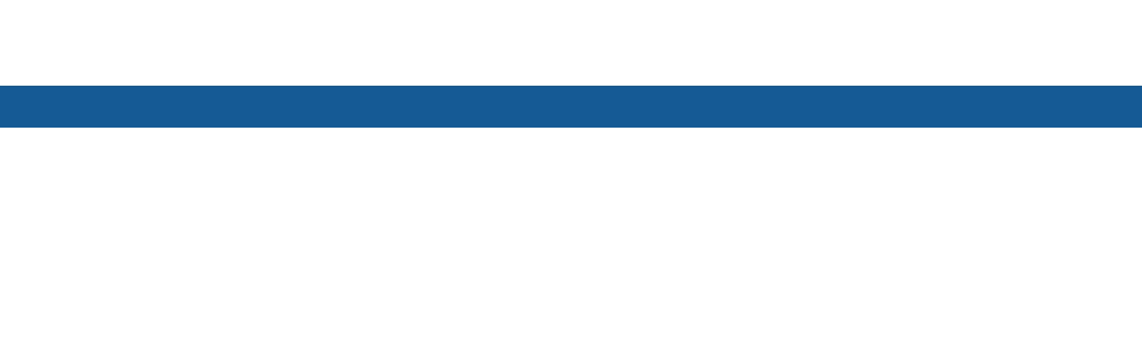

--- FILE ---
content_type: text/html; charset=utf-8
request_url: https://www.nsdsk.nl/hoorhulpmiddelen-voor-kinderen
body_size: 66876
content:
<!DOCTYPE html PUBLIC "-//W3C//DTD XHTML 1.0 Strict//EN" "http://www.w3.org/TR/xhtml1/DTD/xhtml1-strict.dtd"> 
<!--
           ______       _____    ____        _    _____ _ _       
     /\   |  ____/\    / ____|  / __ \      | |  / ____(_) |      
    /  \  | |__ /  \  | (___   | |  | |_   _| |_| (___  _| |_ ___ 
   / /\ \ |  __/ /\ \  \___ \  | |  | | | | | __|\___ \| | __/ _ \
  / ____ \| | / ____ \ ____) | | |__| | |_| | |_ ____) | | ||  __/
 /_/    \_\_|/_/_   \_\_____/   \____/ \__,_|\__|_____/|_|\__\___|
--><html id="P_html" xmlns="http://www.w3.org/1999/xhtml" class="responsive" lang="nl" xml:lang="nl"><head id="P_head"><title>Hoorhulpmiddelen voor kinderen | NSDSK</title><meta name="viewport" content="width=device-width, initial-scale=1" /><meta http-equiv="X-UA-Compatible" content="IE=Edge" /><meta http-equiv="Content-Type" content="text/html; charset=utf-8" /><meta property="og:title" content="Hoorhulpmiddelen voor kinderen" /><meta property="og:type" content="article" /><meta property="og:url" content="https://www.nsdsk.nl/hoorhulpmiddelen-voor-kinderen" /><meta name="robots" content="noodp" /><meta name="google" content="notranslate" /><meta name="msapplication-config" content="none" /><meta name="application-name" content="NSDSK - Specialist voor taal en gehoor" /><meta name="msapplication-TileColor" content="#004485" /><meta name="msapplication-TileImage" content="/themes/01dc6304ba9acfe7/windowstile.png" /><link rel="apple-touch-icon" href="/themes/01dc6304ba9acfe7/tile.png" /><link rel="stylesheet" type="text/css" href="/themes/01dba56843867a30/01dc6304d50f8106/css/Neutraal.css" /><style type="text/css" id="background">.sitebackground { background-color: #FFFFFF;
background-image: url('/themes/01dc6304ba9acfe7/background.jpg');
background-position: center top;
background-repeat: repeat-x;
background-size: 22px 143px;
background-attachment: scroll;
 }@media (max-width:700px),screen and (max-device-width:480px),only screen and (min-device-width:768px) and (max-device-width:1024px) and (orientation:portrait) and (-webkit-min-device-pixel-ratio:1) { .sitebackground { background-color: #FFFFFF;
background-image: none;
background-position: 0% 0%;
background-size: auto;
background-attachment: scroll;
background-repeat: repeat;
 } }</style><link href="/static/01dc84b98f2d95c7/styles/css/font-awesome.min.css" type="text/css" rel="stylesheet" /><link href="/static/01dc84b98f2d95c7/styles/css/bootstrap-grid.min.css" type="text/css" rel="stylesheet" /><link href="/themes/01dc6304ba9acfe7/favicon.ico" rel="shortcut icon" type="image/x-icon" /><script type="text/javascript">//<![CDATA[
(function (i, s, o, g, r, a, m) {i['GoogleAnalyticsObject'] = r; i[r] = i[r] || function () {(i[r].q = i[r].q || []).push(arguments)}, i[r].l = 1 * new Date(); a = s.createElement(o),m = s.getElementsByTagName(o)[0]; a.async = 1; a.src = g; m.parentNode.insertBefore(a, m)})(window, document, 'script', '//www.google-analytics.com/analytics.js', 'ga');
window.ga&&window.ga("create","UA-42400310-1","auto",{"allowLinker":true});window.ga&&window.ga("set","anonymizeIp",true);window.ga&&window.ga("require","linker");window.ga&&window.ga("linker:autoLink",[".nsdsk.nl"]);window.ga&&window.ga("set","dimension1","Login_required","Yes","3");window.ga&&window.ga("set","dimension2","Page_type","Vervolgpagina","3");window.ga&&window.ga("set","dimension1","LoggedInSession","No","2");window.ga&&window.ga("send","pageview");
//]]>
</script><script type="text/javascript">//<![CDATA[
dataLayer = [];(function(w,d,s,l,i){w[l]=w[l]||[];w[l].push({'gtm.start':new Date().getTime(),event:'gtm.js'});var f=d.getElementsByTagName(s)[0],j=d.createElement(s),dl=l!='dataLayer'?'&l='+l:'';j.async=true;j.src='https://www.googletagmanager.com/gtm.js?id='+i+dl;f.parentNode.insertBefore(j,f);})(window,document,'script','dataLayer','GTM-54JFX8V');
//]]>
</script></head><body id="P_body" class="sitebackground" style="overflow-y:scroll;overflow-x:auto;visibility:hidden;"><div id="P_masteradmin"></div><div id="P_rootscroll"><div id="P_rootdiv" align="center"><div id="P_roottable" class="root"><div class="masterheaderback"
                        ><div id="P_masterheader" class="masterheaderpart" style="max-width:1000px;"><div id="P_H_W" class="staticwebform afasheader zoneheader"><table id="P_H_W_ZoneLayout" width="100%" cellpadding="0" cellspacing="0" style="table-layout:fixed;"><tr><td valign="top" colspan="2" style="padding-left:0px;padding-right:0px;padding-top:0px;padding-bottom:0px;"><div id="P_H_W_2" class="zone"></div></td></tr><tr><td valign="top" style="padding-left:0px;padding-right:0px;padding-top:0px;padding-bottom:0px;"><div id="P_H_W_0" class="zone"><div class="clear"></div><div id="P_H_W_Logo" class="part headerimage" data-part-type="12" style="float:left;padding:0px 0px 0px 0px;"><div><div id="P_H_W_Logo_Content" class="content" style="height:97px;"></div></div></div></div></td><td valign="top" style="padding-left:0px;padding-right:0px;padding-top:0px;padding-bottom:0px;"><div id="P_H_W_1" class="zone"><div class="clear"></div><div id="P_H_W_AfasRelatedSites" class="part" data-part-type="26" style="float:right;"><div><div id="P_H_W_AfasRelatedSites_Content" class="content"></div></div></div></div></td></tr><tr><td valign="top" colspan="2" style="padding-left:0px;padding-right:0px;padding-top:0px;padding-bottom:0px;"><div id="P_H_W_3" class="zone"><div id="P_H_W_Menu" class="part clear" data-part-type="8"><div><div id="P_H_W_Menu_Content" class="content"></div></div></div></div></td></tr></table></div></div></div
                    ><div class="mastermiddleback"
                        ><div id="P_mastermiddle" style="padding-left:0px;padding-right:0px;"><div id="P_mastercontent" class="contentmasterpartnorightleft" style="width:auto;"><div id="P_CH_W" class="staticwebform zoneContentHeader"><div id="P_CH_W_ZoneLayout" class="zonelayout"><div class="zonetable"><div class="zonerow"><div class="zonecell" style="padding-left:0px;padding-right:0px;padding-top:0px;padding-bottom:0px;width:auto;"><div id="P_CH_W_1" class="zone" data-zone-id="1"></div></div></div></div></div></div><div id="P_C_W" class="staticwebform"><div id="P_C_W_ZoneLayout" class="zonelayout"><div class="zonetable nobackgroundonmobile" style="background-position:center top;background-repeat:no-repeat;background-attachment:scroll;background-image:url('/portal-vervolgpagina/hoorhulpmiddelen-voor-kinderen/hik.png'););"><div class="zonerow"><div class="zonetable extra" style="max-width:1000px;margin-left:auto;margin-right:auto;"><div class="zonerow"><div class="zonecell" style="padding-left:0px;padding-right:0px;padding-top:0px;padding-bottom:0px;width:100%;"><div id="P_C_W_0" class="zone" data-zone-id="0"><div id="P_C_W_7C205D04471A93CD8FC33090E3E1E843" class="part pagedocument responsivemobilehide clear" data-part-type="15" style="max-width:1000px;padding:328px 0px 0px 0px;margin-left:auto;margin-right:auto;"><div><div id="P_C_W_7C205D04471A93CD8FC33090E3E1E843_Content" class="content embedded" style="height:172px;overflow:hidden;overflow-y:hidden;"><div id="P_C_W_7C205D04471A93CD8FC33090E3E1E843_W" class="staticwebform"><div id="P_C_W_7C205D04471A93CD8FC33090E3E1E843_W_ZoneLayout" class="zonelayout"><div class="zonetable"><div class="zonerow"><div class="zonecell" style="padding-left:0px;padding-right:0px;padding-top:0px;padding-bottom:0px;width:auto;"><div id="P_C_W_7C205D04471A93CD8FC33090E3E1E843_W_1" class="zone" data-zone-id="1"><div id="P_C_W_7C205D04471A93CD8FC33090E3E1E843_W_F5B9597837CF48FA81657120021A2055" class="part" data-part-type="6" style="float:none;"><div id="P_C_W_7C205D04471A93CD8FC33090E3E1E843_W_F5B9597837CF48FA81657120021A2055_Content" class="content freehtml"><table class="clear tablebackgroundimagetype" align="left" cellspacing="30" cellpadding="0" border="0" style="float: left;width: 420px;"><tbody><tr><td style="vertical-align: bottom;"><p class="freehtmlparagraphnormal"><span class="freehtmllineheight" style="line-height: 42px;"><span class="freehtmltextfontcolor" style="color: #FFFFFF;"><span class="freehtmltextweight" style="font-weight: 500;"><span class="freehtmltextsize" style="font-size: 32px;">Hoorhulpmiddelen voor kinderen</span></span></span></span></p></td></tr></tbody></table></div></div></div></div></div></div></div></div></div></div></div></div></div></div></div></div></div><div class="zonetable" style="background-position:center bottom;background-repeat:no-repeat;background-size:cover;background-attachment:scroll;background-image:url('/portal-vervolgpagina/hoorhulpmiddelen-voor-kinderen/gyygyu.png'););"><div class="zonerow"><div class="zonetable extra" style="max-width:1000px;margin-left:auto;margin-right:auto;"><div class="zonerow"><div class="zonecell" style="padding-left:0px;padding-right:0px;padding-top:0px;padding-bottom:0px;width:50%;"><div id="P_C_W_1" class="zone" data-zone-id="1"></div></div><div class="zonecell" style="padding-left:0px;padding-right:0px;padding-top:0px;padding-bottom:0px;width:401px;"><div id="P_C_W_2" class="zone" data-zone-id="2"><div id="P_C_W_AB600986424A7DB761D4B0A88A9F3315" class="part pagedocument responsivemobileshowonly clear" data-part-type="15" style="max-width:1000px;padding:0px 0px 0px 0px;margin-left:auto;margin-right:auto;"><div><div id="P_C_W_AB600986424A7DB761D4B0A88A9F3315_Content" class="content embedded" style="height:398px;overflow:hidden;overflow-y:hidden;"><div id="P_C_W_AB600986424A7DB761D4B0A88A9F3315_W" class="staticwebform"><div id="P_C_W_AB600986424A7DB761D4B0A88A9F3315_W_ZoneLayout" class="zonelayout"><div class="zonetable"><div class="zonerow"><div class="zonecell" style="padding-left:0px;padding-right:0px;padding-top:0px;padding-bottom:0px;width:auto;"><div id="P_C_W_AB600986424A7DB761D4B0A88A9F3315_W_1" class="zone" data-zone-id="1"><div id="P_C_W_AB600986424A7DB761D4B0A88A9F3315_W_0E439B1CD9324375A236DE6D15C71B9A" class="part" data-part-type="6" style="float:none;"><div id="P_C_W_AB600986424A7DB761D4B0A88A9F3315_W_0E439B1CD9324375A236DE6D15C71B9A_Content" class="content freehtml"><p class="freehtmlparagraphnormal">&#160;</p><p class="freehtmlparagraphnormal">&#160;</p><p class="freehtmlparagraphnormal">&#160;</p><p class="freehtmlparagraphnormal">&#160;</p><p class="freehtmlparagraphnormal">&#160;<br />&#160;</p><p class="freehtmlparagraphnormal">&#160;</p><table class="clear tablebackgroundimagetype" align="center" cellspacing="20" cellpadding="0" border="0" style="width: 350px;"><tbody><tr><td><p class="freehtmlparagraphnormal"><span class="freehtmllineheight" style="line-height: 26px;"><span class="freehtmltextsize" style="font-size: 20px;"><span class="freehtmltextweight" style="font-weight: 500;"><span class="freehtmltextfontcolor" style="color: #FFFFFF;">Hoorhulpmiddelen voor kinderen</span></span></span></span></p></td></tr></tbody></table></div></div></div></div></div></div></div></div></div></div></div></div></div><div class="zonecell" style="padding-left:0px;padding-right:0px;padding-top:0px;padding-bottom:0px;width:50%;"><div id="P_C_W_3" class="zone" data-zone-id="3"></div></div></div></div></div></div><div class="zonetable nobackgroundonmobile"><div class="zonerow"><div class="zonetable extra" style="max-width:1000px;margin-left:auto;margin-right:auto;"><div class="zonerow"><div class="zonecell" style="padding-left:0px;padding-right:0px;padding-top:0px;padding-bottom:0px;width:100%;"><div id="P_C_W_4" class="zone" data-zone-id="4"><div id="P_C_W_2CA367BD4E8E2FE3D4CCED9F969CC1AA" class="part pagedocument responsivemobilehide clear" data-part-type="15" style="max-width:1000px;padding:0px 0px 0px 0px;margin-left:auto;margin-right:auto;"><div><div id="P_C_W_2CA367BD4E8E2FE3D4CCED9F969CC1AA_Content" class="content embedded" style="height:60px;overflow:hidden;overflow-y:hidden;"><div id="P_C_W_2CA367BD4E8E2FE3D4CCED9F969CC1AA_W" class="staticwebform"><div id="P_C_W_2CA367BD4E8E2FE3D4CCED9F969CC1AA_W_ZoneLayout" class="zonelayout"><div class="zonetable"><div class="zonerow"><div class="zonecell" style="padding-left:0px;padding-right:0px;padding-top:0px;padding-bottom:0px;width:auto;"><div id="P_C_W_2CA367BD4E8E2FE3D4CCED9F969CC1AA_W_1" class="zone" data-zone-id="1"><div id="P_C_W_2CA367BD4E8E2FE3D4CCED9F969CC1AA_W_1524B6BE5E79434E8FABE53EFE487AE6" class="part" data-part-type="6" style="float:none;"><div id="P_C_W_2CA367BD4E8E2FE3D4CCED9F969CC1AA_W_1524B6BE5E79434E8FABE53EFE487AE6_Content" class="content freehtml"></div></div></div></div></div></div></div></div></div></div></div><div id="P_C_W_37CB40FB4F4617473D966A987DF597ED" class="part pagedocument responsivemobileshowonly clear" data-part-type="15" style="max-width:1000px;padding:0px 0px 0px 0px;margin-left:auto;margin-right:auto;"><div><div id="P_C_W_37CB40FB4F4617473D966A987DF597ED_Content" class="content embedded" style="height:20px;overflow:hidden;overflow-y:hidden;"><div id="P_C_W_37CB40FB4F4617473D966A987DF597ED_W" class="staticwebform"><div id="P_C_W_37CB40FB4F4617473D966A987DF597ED_W_ZoneLayout" class="zonelayout"><div class="zonetable"><div class="zonerow"><div class="zonecell" style="padding-left:0px;padding-right:0px;padding-top:0px;padding-bottom:0px;width:auto;"><div id="P_C_W_37CB40FB4F4617473D966A987DF597ED_W_1" class="zone" data-zone-id="1"><div id="P_C_W_37CB40FB4F4617473D966A987DF597ED_W_46B9B60CFBC9400783624EF8001E6E68" class="part" data-part-type="6" style="float:none;"><div id="P_C_W_37CB40FB4F4617473D966A987DF597ED_W_46B9B60CFBC9400783624EF8001E6E68_Content" class="content freehtml"></div></div></div></div></div></div></div></div></div></div></div></div></div></div></div></div></div><div class="zonetable"><div class="zonerow"><div class="zonetable extra" style="max-width:1000px;margin-left:auto;margin-right:auto;"><div class="zonerow"><div class="zonecell" style="padding-left:0px;padding-right:0px;padding-top:0px;padding-bottom:0px;width:50%;"><div id="P_C_W_5" class="zone" data-zone-id="5"></div></div><div class="zonecell" style="padding-left:0px;padding-right:0px;padding-top:0px;padding-bottom:0px;width:401px;"><div id="P_C_W_6" class="zone" data-zone-id="6"><div id="P_C_W_EEDFB73B4AB4826F4FDD968FD5AB2F96" class="part responsivemobileshowonly clear" data-part-type="12" style="max-width:1000px;padding:0px 0px 0px 0px;margin-left:auto;margin-right:auto;"><div><div id="P_C_W_EEDFB73B4AB4826F4FDD968FD5AB2F96_Content" class="content" style="height:5px;"></div></div></div><div id="P_C_W_290E45BA41C84132A13916ACCD69B403" class="part responsivemobileshowonly clear" data-part-type="32" style="max-width:1000px;padding:0px 0px 10px 0px;margin-left:auto;margin-right:auto;"><div><div id="P_C_W_290E45BA41C84132A13916ACCD69B403_Content" class="content" style="height:30px;"><div id="P_C_W_290E45BA41C84132A13916ACCD69B403_ExternalScript">
		
		<script src="//f1-na.readspeaker.com/script/8604/webReader/webReader.js?pids=wr" type="text/javascript"></script>
		<script>
			function generateURL(){
				var language = this.document.documentElement.lang;
				if(language.length == 2)
				{
					language = language + "_" + language;
				}
				var custID = 8604;
				var zoneID = "P_mastercontent";
				var voice = "_ANTA_READSPEAKERVOICE";
				if(voice)
				{
					voice = getVoice(custID, voice, language);
				}
				if(true == true){
					var currentPart = document.getElementById("290E45BA41C84132A13916ACCD69B403");
					zoneID = currentPart.closest(".zone").id;
				}
				var strLink = `//app-na.readspeaker.com/cgi-bin/rsent?customerid=${custID}&lang=${language}${voice}&readid=${zoneID}&url=https://www.nsdsk.nl/hoorhulpmiddelen-voor-kinderen`;
				document.getElementById("290E45BA41C84132A13916ACCD69B403_link").setAttribute("href",strLink);
			}
			
			function getVoice(customerID, voice, language)
			{
				var selectedVoice = "";
				var infoLink = `https://app-eu.readspeaker.com/cgi-bin/rsent?customerid=${customerID}&output=userinfo`;
				var result = JSON.parse(httpGet(infoLink));
				if(result)
				{
					result.information.voices.forEach((voiceOption) =>{
						if(voiceOption.name.includes(voice) && voiceOption.language_code == language)
						{
							selectedVoice = "&amp;voice=" + voiceOption.name;
						}
					});
				}
				return selectedVoice;
			}
			
			function httpGet(theUrl)
			{
				var xmlHttp = new XMLHttpRequest();
				xmlHttp.open( "GET", theUrl, false ); // false for synchronous request
				xmlHttp.send( null );
				return xmlHttp.responseText;
			}
		</script>
	<div id="290E45BA41C84132A13916ACCD69B403" class="rs_skip rsbtn rs_preserve">
    <a id="290E45BA41C84132A13916ACCD69B403_link" rel="nofollow" class="rsbtn_play" accesskey="L" title="Laat de tekst voorlezen met ReadSpeaker webReader" href=`//app-na.readspeaker.com/cgi-bin/rsent?customerid=${custID}&lang=${language}&readid=P_mastercontent&url=https://www.nsdsk.nl/hoorhulpmiddelen-voor-kinderen`>
        <span class="rsbtn_left rsimg rspart"><span class="rsbtn_text"><span>Lees voor</span></span></span>
        <span class="rsbtn_right rsimg rsplay rspart"></span>
    </a>
	<script>generateURL()</script>
</div>
</div></div></div></div><div id="P_C_W_C9FACA454AF396A974D656B9CDA3DC6E" class="part pagedocument responsivemobileshowonly clear" data-part-type="15" style="max-width:1000px;padding:0px 0px 0px 0px;margin-left:auto;margin-right:auto;"><div><div id="P_C_W_C9FACA454AF396A974D656B9CDA3DC6E_Content" class="content embedded"><div id="P_C_W_C9FACA454AF396A974D656B9CDA3DC6E_W" class="staticwebform"><div id="P_C_W_C9FACA454AF396A974D656B9CDA3DC6E_W_ZoneLayout" class="zonelayout"><div class="zonetable"><div class="zonerow"><div class="zonecell" style="padding-left:0px;padding-right:0px;padding-top:0px;padding-bottom:0px;width:auto;"><div id="P_C_W_C9FACA454AF396A974D656B9CDA3DC6E_W_1" class="zone" data-zone-id="1"><div id="P_C_W_C9FACA454AF396A974D656B9CDA3DC6E_W_3D2CAB628F0E4A80A4A5EF9B375496ED" class="part" data-part-type="6" style="float:none;"><div id="P_C_W_C9FACA454AF396A974D656B9CDA3DC6E_W_3D2CAB628F0E4A80A4A5EF9B375496ED_Content" class="content freehtml"><p class="freehtmlparagraphnormal">Kinderen met gehoorproblemen&#160;worden&#160;vaak goed geholpen met hoortoestellen of cochleaire&#160;implantaten.&#160;Deze apparatuur&#160;maakt het mogelijk om&#160;beter&#160;spraak&#160;te&#160;verstaan en andere geluiden&#160;te&#160;horen.&#160;Het&#160;gebruik van deze apparatuur&#160;noemen we&#160;hoorrevalidatie.&#160;</p><h4 class="freehtmlparagraphheader4">Hoortoestellen</h4><p class="freehtmlparagraphnormal">De audioloog van het audiologisch centrum kan hoortoestellen voorschrijven.&#160;Je&#160;bestelt een hoortoestel bij&#160;een audicien&#160;en daarna worden de hoortoestellen goed ingesteld op&#160;het <a _anta_linkid="6CBFF7984A0B06C21691DDA528140DB5" class="freehtmllink" _anta_dataid="F10A43104F90300F2C972BA152043DF4" href="/achn" target="_blank" _anta_iscloseoverlay="false" onclick="window.ga&amp;&amp;window.ga(&quot;send&quot;,&quot;event&quot;,&quot;\/hoorhulpmiddelen-voor-kinderen&quot;,&quot;\/achn&quot;,&quot;Audiologisch Centrum Holland Noord&quot;);dataLayer.push({&quot;\/achn&quot;:&quot;Audiologisch Centrum Holland Noord&quot;});">Audiologisch Centrum Holland Noord</a>&#160;(ACHN).<br />Het geluid wordt&#160;zo&#160;aangepast&#160;dat&#160;alle&#160;verschillende spraakklanken goed en comfortabel hoorbaar&#160;zijn. Het&#160;audiologisch centrum&#160;blijft het gehoor en de ontwikkeling van&#160;je&#160;kind volgen, en&#160;helpt&#160;met&#160;tips en adviezen.&#160;Het audiologisch centrum houdt&#160;als&#160;het&#160;nodig&#160;is&#160;ook&#160;contact met de gezinsbegeleider en&#160;de&#160;logopedist.&#160;&#160;&#160;</p><p class="freehtmlparagraphnormal">Hoorrevalidatie&#160;met hoortoestellen&#160;is&#160;vaak succesvol.&#160;Bij gehoorverliezen vanaf 35 dB worden hoortoestellen ook vergoed door de zorgverzekeraar.&#160;</p></div></div><div class="clear"></div><div id="P_C_W_C9FACA454AF396A974D656B9CDA3DC6E_W_72C61AC76DE84D18991162D68F9E0EA1" class="part" data-part-type="12" style="width:250px;float:left;padding:0px 0px 0px 0px;"><div><div id="P_C_W_C9FACA454AF396A974D656B9CDA3DC6E_W_72C61AC76DE84D18991162D68F9E0EA1_Content" class="content" style="height:250px;"></div></div></div><div id="P_C_W_C9FACA454AF396A974D656B9CDA3DC6E_W_6E6A01BA9F65493FB77E3F3906381BF2" class="part" data-part-type="6" style="float:none;"><div id="P_C_W_C9FACA454AF396A974D656B9CDA3DC6E_W_6E6A01BA9F65493FB77E3F3906381BF2_Content" class="content freehtml"><h4 class="freehtmlparagraphheader4">&#160;</h4><h4 class="freehtmlparagraphheader4">&#160;</h4><h4 class="freehtmlparagraphheader4">&#160;</h4><h4 class="freehtmlparagraphheader4">&#160;</h4><h4 class="freehtmlparagraphheader4">&#160;</h4><h4 class="freehtmlparagraphheader4">&#160;</h4><h4 class="freehtmlparagraphheader4">&#160;</h4><h4 class="freehtmlparagraphheader4">&#160;</h4><h4 class="freehtmlparagraphheader4">&#160;</h4><h4 class="freehtmlparagraphheader4">&#160;</h4><h4 class="freehtmlparagraphheader4">Cochleair implantaat</h4><p class="freehtmlparagraphnormal">Bij zeer ernstige gehoorverliezen&#160;kan&#160;een cochleair implantaat (CI)&#160;helpen om beter te horen.&#160;Een CI&#160;&#160;bestaat uit een uitwendig deel en een&#160;implantaat vlak onder de hoofdhuid.&#160;Het uitwendige deel vangt omgevingsgeluid en spraak op en geeft dit door aan het implantaat.&#160;Aan het implantaat zit een&#160;heel dun&#160;bundeltje elektroden&#160;dat naar het&#160;slakkenhuis&#160;gaat. Daar&#160;wordt de gehoorzenuw elektrisch gestimuleerd, zodat er geluid of gesproken taal&#160;gehoord&#160;kan worden.&#160;Een CI wordt aangemeten door&#160;een academisch ziekenhuis met een CI-team.&#160;Het AC&#160;adviseert&#160;u&#160;of een CI geschikt is voor uw kind en zorgt&#160;voor een doorverwijzing.&#160;</p></div></div><div class="clear"></div><div id="P_C_W_C9FACA454AF396A974D656B9CDA3DC6E_W_9A368459DED244D480B3BCB1CDF92436" class="part" data-part-type="12" style="width:250px;float:left;padding:0px 0px 0px 0px;"><div><div id="P_C_W_C9FACA454AF396A974D656B9CDA3DC6E_W_9A368459DED244D480B3BCB1CDF92436_Content" class="content" style="height:250px;"></div></div></div><div id="P_C_W_C9FACA454AF396A974D656B9CDA3DC6E_W_7EBF355A832C4F2EAC2875810F833B53" class="part" data-part-type="6" style="float:none;"><div id="P_C_W_C9FACA454AF396A974D656B9CDA3DC6E_W_7EBF355A832C4F2EAC2875810F833B53_Content" class="content freehtml"><p class="freehtmlparagraphnormal">&#160;</p><h4 class="freehtmlparagraphheader4">&#160;</h4><h4 class="freehtmlparagraphheader4">&#160;</h4><h4 class="freehtmlparagraphheader4">&#160;</h4><h4 class="freehtmlparagraphheader4">&#160;</h4><h4 class="freehtmlparagraphheader4">&#160;</h4><h4 class="freehtmlparagraphheader4">&#160;</h4><h4 class="freehtmlparagraphheader4">&#160;</h4><h4 class="freehtmlparagraphheader4">&#160;</h4><h4 class="freehtmlparagraphheader4">BCD (Bone Conducting Device)</h4><p class="freehtmlparagraphnormal">Bij bepaalde typen gehoorverliezen&#160;kan&#160;een beengeleidingstoestel (BCD)&#160;ervoor zorgen dat&#160;je&#160;kind beter hoort.&#160;Bijvoorbeeld als&#160;je&#160;kind geen&#160;gehoorgang&#160;heeft. Een BCD&#160;is een hoortoestel dat geluidstrillingen via&#160;het bot direct naar het binnenoor geleidt.&#160;Kinderen&#160;krijgen&#160;een hoofdband of beugel die de BCD op het bot houdt. Op latere leeftijd&#160;kan&#160;er een implantaat in de schedel&#160;vastgemaakt&#160;worden. Het hoortoestel wordt dan op het implantaat aangesloten.&#160;</p></div></div><div class="clear"></div><div id="P_C_W_C9FACA454AF396A974D656B9CDA3DC6E_W_0CF0BBC2B8DD4451BA3AFE9F7689FC5A" class="part" data-part-type="12" style="width:250px;float:left;padding:0px 0px 0px 0px;"><div><div id="P_C_W_C9FACA454AF396A974D656B9CDA3DC6E_W_0CF0BBC2B8DD4451BA3AFE9F7689FC5A_Content" class="content" style="height:250px;"></div></div></div><div id="P_C_W_C9FACA454AF396A974D656B9CDA3DC6E_W_5DE727BA906A4EA1A47A10905DC132FD" class="part" data-part-type="6" style="float:none;"><div id="P_C_W_C9FACA454AF396A974D656B9CDA3DC6E_W_5DE727BA906A4EA1A47A10905DC132FD_Content" class="content freehtml"><p class="freehtmlparagraphnormal">&#160;</p><h4 class="freehtmlparagraphheader4">&#160;</h4><h4 class="freehtmlparagraphheader4">&#160;</h4><h4 class="freehtmlparagraphheader4">&#160;</h4><h4 class="freehtmlparagraphheader4">&#160;</h4><h4 class="freehtmlparagraphheader4">&#160;</h4><h4 class="freehtmlparagraphheader4">&#160;</h4><h4 class="freehtmlparagraphheader4">&#160;</h4><h4 class="freehtmlparagraphheader4">&#160;</h4><h4 class="freehtmlparagraphheader4">Hoorhulpmiddelen</h4><p class="freehtmlparagraphnormal">In sommige situaties is het zelfs met een hoortoestel of CI nog lastig om goed te verstaan wat er wordt gezegd. In die situaties kunnen hoor-hulpmiddelen helpen:&#160;</p><ul><li>Soloapparatuur werkt met behulp van een microfoon met zender en een ontvanger aan het hoortoestel. Deze apparatuur wordt bijvoorbeeld gebruikt om een leraar makkelijker te verstaan in een klas.&#160;</li><li>TV oplossingen&#160;voor het horen van het geluid van de TV.&#160;</li><li>Wek- en waarschuwingssystemen voor het horen van de deurbel en rookmelder.&#160;</li></ul><p class="freehtmlparagraphnormal">Het Audiologisch Centrum Holland Noord (ACHN)&#160;kan&#160;jou&#160;hierover adviseren.&#160;<a _anta_linkid="5DD63C914A5A4347870AF6A2F0DE8588" class="freehtmllink" _anta_dataid="ADBD6AB54A976D7A4FCFFF9311BD55AA" href="/ik-zoek-hoorhulpmiddelen" target="_blank" _anta_iscloseoverlay="false" onclick="window.ga&amp;&amp;window.ga(&quot;send&quot;,&quot;event&quot;,&quot;\/hoorhulpmiddelen-voor-kinderen&quot;,&quot;\/ik-zoek-hoorhulpmiddelen&quot;,&quot;Klik hier voor meer informatie&quot;);dataLayer.push({&quot;\/ik-zoek-hoorhulpmiddelen&quot;:&quot;Klik hier voor meer informatie&quot;});">Klik hier voor meer informatie</a>.</p><p class="freehtmlparagraphnormal">&#160;</p><h4 class="freehtmlparagraphheader4">Meer informatie</h4><p class="freehtmlparagraphnormal">Bel met&#160;<a class="freehtmllink" _anta_dataid="15FBDAB146B58E7B9B8C6391D706270D" _anta_linkid="EBE8C8A14E2013CA7BB73591A2E30907" href="tel:072-5141050" _anta_iscloseoverlay="false" onclick="window.ga&amp;&amp;window.ga(&quot;send&quot;,&quot;event&quot;,&quot;\/hoorhulpmiddelen-voor-kinderen&quot;,&quot;tel:072-5141050&quot;,&quot;072-5141050&quot;);dataLayer.push({&quot;tel:072-5141050&quot;:&quot;072-5141050&quot;});">072-5141050</a> of mail naar <a class="freehtmllink" _anta_dataid="9B6259F3488429FC43B7E38841F8CB08" _anta_linkid="8B3E2C4441D068F0F5EF26AAB5D3662E" href="mailto:achn@nsdsk.nl" _anta_iscloseoverlay="false" onclick="window.ga&amp;&amp;window.ga(&quot;send&quot;,&quot;event&quot;,&quot;\/hoorhulpmiddelen-voor-kinderen&quot;,&quot;mailto:achn@nsdsk.nl&quot;,&quot;achn@nsdsk.nl&quot;);dataLayer.push({&quot;mailto:achn@nsdsk.nl&quot;:&quot;achn@nsdsk.nl&quot;});">achn@nsdsk.nl</a>.</p><p class="freehtmlparagraphnormal">&#160;</p></div></div></div></div></div></div></div></div></div></div></div></div></div><div class="zonecell" style="padding-left:0px;padding-right:0px;padding-top:0px;padding-bottom:0px;width:50%;"><div id="P_C_W_7" class="zone" data-zone-id="7"></div></div></div></div></div></div><div class="zonetable nobackgroundonmobile"><div class="zonerow"><div class="zonetable extra" style="max-width:1000px;margin-left:auto;margin-right:auto;"><div class="zonerow"><div class="zonecell" style="padding-left:0px;padding-right:0px;padding-top:0px;padding-bottom:0px;width:700px;"><div id="P_C_W_8" class="zone" data-zone-id="8"><div id="P_C_W_17723DDD47217EBFF6B6B784409BA1B1" class="part responsivemobilehide clear" data-part-type="12" style="max-width:1000px;padding:0px 0px 20px 0px;margin-left:auto;margin-right:auto;"><div><div id="P_C_W_17723DDD47217EBFF6B6B784409BA1B1_Content" class="content" style="height:10px;"></div></div></div><div id="P_C_W_3973335C44CCE34213239BA1D50F63F4" class="part responsivemobilehide clear" data-part-type="32" style="max-width:1000px;padding:0px 0px 10px 0px;margin-left:auto;margin-right:auto;"><div><div id="P_C_W_3973335C44CCE34213239BA1D50F63F4_Content" class="content" style="height:30px;"><div id="P_C_W_3973335C44CCE34213239BA1D50F63F4_ExternalScript">
		
		<script src="//f1-na.readspeaker.com/script/8604/webReader/webReader.js?pids=wr" type="text/javascript"></script>
		<script>
			function generateURL(){
				var language = this.document.documentElement.lang;
				if(language.length == 2)
				{
					language = language + "_" + language;
				}
				var custID = 8604;
				var zoneID = "P_mastercontent";
				var voice = "_ANTA_READSPEAKERVOICE";
				if(voice)
				{
					voice = getVoice(custID, voice, language);
				}
				if(true == true){
					var currentPart = document.getElementById("3973335C44CCE34213239BA1D50F63F4");
					zoneID = currentPart.closest(".zone").id;
				}
				var strLink = `//app-na.readspeaker.com/cgi-bin/rsent?customerid=${custID}&lang=${language}${voice}&readid=${zoneID}&url=https://www.nsdsk.nl/hoorhulpmiddelen-voor-kinderen`;
				document.getElementById("3973335C44CCE34213239BA1D50F63F4_link").setAttribute("href",strLink);
			}
			
			function getVoice(customerID, voice, language)
			{
				var selectedVoice = "";
				var infoLink = `https://app-eu.readspeaker.com/cgi-bin/rsent?customerid=${customerID}&output=userinfo`;
				var result = JSON.parse(httpGet(infoLink));
				if(result)
				{
					result.information.voices.forEach((voiceOption) =>{
						if(voiceOption.name.includes(voice) && voiceOption.language_code == language)
						{
							selectedVoice = "&amp;voice=" + voiceOption.name;
						}
					});
				}
				return selectedVoice;
			}
			
			function httpGet(theUrl)
			{
				var xmlHttp = new XMLHttpRequest();
				xmlHttp.open( "GET", theUrl, false ); // false for synchronous request
				xmlHttp.send( null );
				return xmlHttp.responseText;
			}
		</script>
	<div id="3973335C44CCE34213239BA1D50F63F4" class="rs_skip rsbtn rs_preserve">
    <a id="3973335C44CCE34213239BA1D50F63F4_link" rel="nofollow" class="rsbtn_play" accesskey="L" title="Laat de tekst voorlezen met ReadSpeaker webReader" href=`//app-na.readspeaker.com/cgi-bin/rsent?customerid=${custID}&lang=${language}&readid=P_mastercontent&url=https://www.nsdsk.nl/hoorhulpmiddelen-voor-kinderen`>
        <span class="rsbtn_left rsimg rspart"><span class="rsbtn_text"><span>Lees voor</span></span></span>
        <span class="rsbtn_right rsimg rsplay rspart"></span>
    </a>
	<script>generateURL()</script>
</div>
</div></div></div></div><div id="P_C_W_89EC5E50498553D5CD550C9F545F2FA9" class="part pagedocument responsivemobilehide clear" data-part-type="15" style="max-width:1000px;padding:0px 25px 0px 0px;margin-left:auto;margin-right:auto;"><div><div id="P_C_W_89EC5E50498553D5CD550C9F545F2FA9_Content" class="content embedded"><div id="P_C_W_89EC5E50498553D5CD550C9F545F2FA9_W" class="staticwebform"><div id="P_C_W_89EC5E50498553D5CD550C9F545F2FA9_W_ZoneLayout" class="zonelayout"><div class="zonetable"><div class="zonerow"><div class="zonecell" style="padding-left:0px;padding-right:0px;padding-top:0px;padding-bottom:0px;width:auto;"><div id="P_C_W_89EC5E50498553D5CD550C9F545F2FA9_W_1" class="zone" data-zone-id="1"><div id="P_C_W_89EC5E50498553D5CD550C9F545F2FA9_W_6CED4046EBF84C108B19566DBED0A5B8" class="part" data-part-type="6" style="float:none;"><div id="P_C_W_89EC5E50498553D5CD550C9F545F2FA9_W_6CED4046EBF84C108B19566DBED0A5B8_Content" class="content freehtml"><p class="freehtmlparagraphnormal">Kinderen met gehoorproblemen&#160;worden&#160;vaak goed geholpen met hoortoestellen of cochleaire&#160;implantaten.&#160;Deze apparatuur&#160;maakt het mogelijk om&#160;beter&#160;spraak&#160;te&#160;verstaan en andere geluiden&#160;te&#160;horen.&#160;Het&#160;gebruik van deze apparatuur&#160;noemen we&#160;hoorrevalidatie.&#160;</p><h4 class="freehtmlparagraphheader4"><span class="freehtmllineheight" style="line-height: 36px;">Hoortoestellen</span></h4><p class="freehtmlparagraphnormal">De audioloog van het audiologisch centrum kan hoortoestellen voorschrijven.&#160;Je&#160;bestelt een hoortoestel bij&#160;een audicien&#160;en daarna worden de hoortoestellen goed ingesteld op&#160;het&#160;<a _anta_linkid="512F765149D44156A80CA58262A2E44F" class="freehtmllink" _anta_dataid="CCC3587D44FFE9679305E0BF28001390" href="/achn" target="_blank" _anta_iscloseoverlay="false" onclick="window.ga&amp;&amp;window.ga(&quot;send&quot;,&quot;event&quot;,&quot;\/hoorhulpmiddelen-voor-kinderen&quot;,&quot;\/achn&quot;,&quot;Audiologisch Centrum Holland Noord&quot;);dataLayer.push({&quot;\/achn&quot;:&quot;Audiologisch Centrum Holland Noord&quot;});">Audiologisch Centrum Holland Noord</a> (ACHN).&#160;<br />Het geluid wordt&#160;zo&#160;aangepast&#160;dat&#160;alle&#160;verschillende spraakklanken goed en comfortabel hoorbaar&#160;zijn. Het&#160;audiologisch centrum&#160;blijft het gehoor en de ontwikkeling van&#160;je&#160;kind volgen, en&#160;helpt&#160;met&#160;tips en adviezen.&#160;Het audiologisch centrum houdt&#160;als&#160;het&#160;nodig&#160;is&#160;ook&#160;contact met de gezinsbegeleider en&#160;de&#160;logopedist.&#160;&#160;&#160;</p><p class="freehtmlparagraphnormal">Hoorrevalidatie&#160;met hoortoestellen&#160;is&#160;vaak succesvol.&#160;Bij gehoorverliezen vanaf 35 dB worden hoortoestellen ook vergoed door de zorgverzekeraar.&#160;</p></div></div><div class="clear"></div><div id="P_C_W_89EC5E50498553D5CD550C9F545F2FA9_W_EBB1B6882699484C8DAA4B66BB9B13F1" class="part" data-part-type="12" style="width:250px;float:left;padding:0px 0px 0px 0px;"><div><div id="P_C_W_89EC5E50498553D5CD550C9F545F2FA9_W_EBB1B6882699484C8DAA4B66BB9B13F1_Content" class="content" style="height:250px;"></div></div></div><div id="P_C_W_89EC5E50498553D5CD550C9F545F2FA9_W_DF0ECB056A13407DA072AFAF8143408C" class="part" data-part-type="6" style="float:none;"><div id="P_C_W_89EC5E50498553D5CD550C9F545F2FA9_W_DF0ECB056A13407DA072AFAF8143408C_Content" class="content freehtml"><h4 class="freehtmlparagraphheader4">&#160;</h4><h4 class="freehtmlparagraphheader4">&#160;</h4><h4 class="freehtmlparagraphheader4">&#160;</h4><h4 class="freehtmlparagraphheader4">&#160;</h4><h4 class="freehtmlparagraphheader4">&#160;</h4><h4 class="freehtmlparagraphheader4">&#160;</h4><h4 class="freehtmlparagraphheader4">&#160;</h4><h4 class="freehtmlparagraphheader4">&#160;</h4><h4 class="freehtmlparagraphheader4">&#160;</h4><h4 class="freehtmlparagraphheader4">&#160;</h4><h4 class="freehtmlparagraphheader4">Cochleair implantaat</h4><p class="freehtmlparagraphnormal">Bij zeer ernstige gehoorverliezen&#160;kan&#160;een cochleair implantaat (CI)&#160;helpen om beter te horen.&#160;Een CI&#160;&#160;bestaat uit een uitwendig deel en een&#160;implantaat vlak onder de hoofdhuid.&#160;Het uitwendige deel vangt omgevingsgeluid en spraak op en geeft dit door aan het implantaat.&#160;Aan het implantaat zit een&#160;heel dun&#160;bundeltje elektroden&#160;dat naar het&#160;slakkenhuis&#160;gaat. Daar&#160;wordt de gehoorzenuw elektrisch gestimuleerd, zodat er geluid of gesproken taal&#160;gehoord&#160;kan worden.&#160;Een CI wordt aangemeten door&#160;een academisch ziekenhuis met een CI-team.&#160;Het AC&#160;adviseert&#160;u&#160;of een CI geschikt is voor uw kind en zorgt&#160;voor een doorverwijzing.&#160;</p></div></div><div class="clear"></div><div id="P_C_W_89EC5E50498553D5CD550C9F545F2FA9_W_2046241C38E343FCB43C96B983D9F4DC" class="part" data-part-type="12" style="width:250px;float:left;padding:0px 0px 0px 0px;"><div><div id="P_C_W_89EC5E50498553D5CD550C9F545F2FA9_W_2046241C38E343FCB43C96B983D9F4DC_Content" class="content" style="height:250px;"></div></div></div><div id="P_C_W_89EC5E50498553D5CD550C9F545F2FA9_W_6D8E0637E6784970AA787439545505BD" class="part" data-part-type="6" style="float:none;"><div id="P_C_W_89EC5E50498553D5CD550C9F545F2FA9_W_6D8E0637E6784970AA787439545505BD_Content" class="content freehtml"><p class="freehtmlparagraphnormal">&#160;</p><h4 class="freehtmlparagraphheader4">&#160;</h4><h4 class="freehtmlparagraphheader4">&#160;</h4><h4 class="freehtmlparagraphheader4">&#160;</h4><h4 class="freehtmlparagraphheader4">&#160;</h4><h4 class="freehtmlparagraphheader4">&#160;</h4><h4 class="freehtmlparagraphheader4">&#160;</h4><h4 class="freehtmlparagraphheader4">&#160;</h4><h4 class="freehtmlparagraphheader4">&#160;</h4><h4 class="freehtmlparagraphheader4">&#160;</h4><h4 class="freehtmlparagraphheader4">BCD (Bone Conducting Device)</h4><p class="freehtmlparagraphnormal">Bij bepaalde typen gehoorverliezen&#160;kan&#160;een beengeleidingstoestel (BCD)&#160;ervoor zorgen dat&#160;je&#160;kind beter hoort.&#160;Bijvoorbeeld als&#160;je&#160;kind geen&#160;gehoorgang&#160;heeft. Een BCD&#160;is een hoortoestel dat geluidstrillingen via&#160;het bot direct naar het binnenoor geleidt.&#160;Kinderen&#160;krijgen&#160;een hoofdband of beugel die de BCD op het bot houdt. Op latere leeftijd&#160;kan&#160;er een implantaat in de schedel&#160;vastgemaakt&#160;worden. Het hoortoestel wordt dan op het implantaat aangesloten.&#160;</p></div></div><div class="clear"></div><div id="P_C_W_89EC5E50498553D5CD550C9F545F2FA9_W_23C60AD9F81A43DD949FB6DCD87A96A7" class="part" data-part-type="12" style="width:250px;float:left;padding:0px 0px 0px 0px;"><div><div id="P_C_W_89EC5E50498553D5CD550C9F545F2FA9_W_23C60AD9F81A43DD949FB6DCD87A96A7_Content" class="content" style="height:250px;"></div></div></div><div id="P_C_W_89EC5E50498553D5CD550C9F545F2FA9_W_F7744ACA60A44FFBA7DF8BCD238A768E" class="part" data-part-type="6" style="float:none;"><div id="P_C_W_89EC5E50498553D5CD550C9F545F2FA9_W_F7744ACA60A44FFBA7DF8BCD238A768E_Content" class="content freehtml"><p class="freehtmlparagraphnormal">&#160;</p><h4 class="freehtmlparagraphheader4">&#160;</h4><h4 class="freehtmlparagraphheader4">&#160;</h4><h4 class="freehtmlparagraphheader4">&#160;</h4><h4 class="freehtmlparagraphheader4">&#160;</h4><h4 class="freehtmlparagraphheader4">&#160;</h4><h4 class="freehtmlparagraphheader4">&#160;</h4><h4 class="freehtmlparagraphheader4">&#160;</h4><h4 class="freehtmlparagraphheader4">&#160;</h4><h4 class="freehtmlparagraphheader4">&#160;</h4><h4 class="freehtmlparagraphheader4">Hoorhulpmiddelen</h4><p class="freehtmlparagraphnormal">In sommige situaties is het zelfs met een hoortoestel of CI nog lastig om goed te verstaan wat er wordt gezegd. In die situaties kunnen hoor-hulpmiddelen helpen:&#160;</p><ul><li>Soloapparatuur werkt met behulp van een microfoon met zender en een ontvanger aan het hoortoestel. Deze apparatuur wordt bijvoorbeeld gebruikt om een leraar makkelijker te verstaan in een klas.&#160;</li><li>TV oplossingen&#160;voor het horen van het geluid van de TV.&#160;</li><li>Wek- en waarschuwingssystemen voor het horen van de deurbel en rookmelder.&#160;</li></ul><p class="freehtmlparagraphnormal">Het Audiologisch Centrum Holland Noord (ACHN)&#160;kan&#160;jou&#160;hierover adviseren.&#160; <a _anta_linkid="B2416FD04EDDF551E959ABB023B2D6DA" class="freehtmllink" _anta_dataid="779E686E4F563C56E96EBA8048E43865" href="/ik-zoek-hoorhulpmiddelen" target="_blank" _anta_iscloseoverlay="false" onclick="window.ga&amp;&amp;window.ga(&quot;send&quot;,&quot;event&quot;,&quot;\/hoorhulpmiddelen-voor-kinderen&quot;,&quot;\/ik-zoek-hoorhulpmiddelen&quot;,&quot;Klik hier voor meer informatie&quot;);dataLayer.push({&quot;\/ik-zoek-hoorhulpmiddelen&quot;:&quot;Klik hier voor meer informatie&quot;});">Klik hier voor meer informatie</a>.</p><h4 class="freehtmlparagraphheader4">&#160;</h4><h4 class="freehtmlparagraphheader4">Meer informatie</h4><p class="freehtmlparagraphnormal">Bel&#160; met&#160;<a class="freehtmllink" _anta_dataid="253F53484896443EA7F4C48A74AF2F65" _anta_linkid="E32F5DCB488B0BA827CC038CDCA695A7" href="tel:072-5141050" _anta_iscloseoverlay="false" onclick="window.ga&amp;&amp;window.ga(&quot;send&quot;,&quot;event&quot;,&quot;\/hoorhulpmiddelen-voor-kinderen&quot;,&quot;tel:072-5141050&quot;,&quot;072-5141050&quot;);dataLayer.push({&quot;tel:072-5141050&quot;:&quot;072-5141050&quot;});">072-5141050</a> of mail naar <a class="freehtmllink" _anta_dataid="F3322F9048C173A2FECA78302074A0A3" _anta_linkid="D3F6D0324D0D9B2157149EA27239D9AF" href="mailto:achn@nsdsk.nl" _anta_iscloseoverlay="false" onclick="window.ga&amp;&amp;window.ga(&quot;send&quot;,&quot;event&quot;,&quot;\/hoorhulpmiddelen-voor-kinderen&quot;,&quot;mailto:achn@nsdsk.nl&quot;,&quot;achn@nsdsk.nl&quot;);dataLayer.push({&quot;mailto:achn@nsdsk.nl&quot;:&quot;achn@nsdsk.nl&quot;});">achn@nsdsk.nl</a>.</p><p class="freehtmlparagraphnormal">&#160;</p></div></div></div></div></div></div></div></div></div></div></div></div></div><div class="zonecell" style="padding-left:0px;padding-right:0px;padding-top:0px;padding-bottom:0px;width:auto;"><div id="P_C_W_9" class="zone" data-zone-id="9"><div id="P_C_W_DB4E29E1445E2A65E09D92875E40B054" class="part responsivemobilehide clear" data-part-type="12" style="max-width:1000px;padding:0px 0px 0px 0px;margin-left:auto;margin-right:auto;"><div><div id="P_C_W_DB4E29E1445E2A65E09D92875E40B054_Content" class="content" style="height:55px;"></div></div></div></div></div></div></div></div></div><div class="zonetable nobackgroundonmobile"><div class="zonerow"><div class="zonetable extra" style="max-width:1000px;margin-left:auto;margin-right:auto;"><div class="zonerow"><div class="zonecell" style="padding-left:0px;padding-right:0px;padding-top:0px;padding-bottom:0px;width:100%;"><div id="P_C_W_10" class="zone" data-zone-id="10"><div id="P_C_W_B6D425284764C63AD7C8FA8BFD53F247" class="part responsivemobilehide clear" data-part-type="12" style="max-width:1000px;padding:0px 0px 60px 0px;margin-left:auto;margin-right:auto;"><div><div id="P_C_W_B6D425284764C63AD7C8FA8BFD53F247_Content" class="content" style="height:55px;"></div></div></div></div></div></div></div></div></div><div class="zonetable nobackgroundonmobile" style="background-color:#155A94;"><div class="zonerow"><div class="zonetable extra" style="max-width:1000px;margin-left:auto;margin-right:auto;"><div class="zonerow"><div class="zonecell" style="padding-left:0px;padding-right:5px;padding-top:0px;padding-bottom:0px;width:25%;"><div id="P_C_W_20" class="zone" data-zone-id="20"><div id="P_C_W_A4CB5190452CE611C0271691744A19EE" class="part responsivemobilehide clear" data-part-type="15" style="max-width:1000px;padding:75px 0px 0px 0px;margin-left:auto;margin-right:auto;"><div><div id="P_C_W_A4CB5190452CE611C0271691744A19EE_Content" class="content embedded"><div id="P_C_W_A4CB5190452CE611C0271691744A19EE_W" class="staticwebform"><div id="P_C_W_A4CB5190452CE611C0271691744A19EE_W_ZoneLayout" class="zonelayout"><div class="zonetable"><div class="zonerow"><div class="zonecell" style="padding-left:0px;padding-right:0px;padding-top:0px;padding-bottom:0px;width:auto;"><div id="P_C_W_A4CB5190452CE611C0271691744A19EE_W_1" class="zone" data-zone-id="1"><div id="P_C_W_A4CB5190452CE611C0271691744A19EE_W_4838CC33A8704DCB92142A6E459E524C" class="part" data-part-type="6" style="float:none;"><div id="P_C_W_A4CB5190452CE611C0271691744A19EE_W_4838CC33A8704DCB92142A6E459E524C_Content" class="content freehtml"><table class="tablebackgroundimagetype clear" align="left" cellspacing="10" cellpadding="0" border="0" style="background-color: rgb(255,255,255);float: left;width: 100%;"><tbody><tr><td><p class="freehtmlparagraphnormal freehtmlaligncenter"><span class="freehtmltextfontcolor" style="color: #2AAD90;"><span class="freehtmltextweight" style="font-weight: 500;">NSDSK Algemeen</span></span></p><p class="freehtmlparagraphnormal freehtmlaligncenter">&#160;</p></td></tr></tbody></table></div></div></div></div></div></div></div></div></div></div></div><div id="P_C_W_9CCD1181403529ABB66F9BA54167BE17" class="part responsivemobilehide clear" data-part-type="15" style="max-width:1000px;background-position:left bottom;background-repeat:no-repeat;background-attachment:scroll;padding:0px 0px 0px 0px;margin-left:auto;margin-right:auto;background-image:url('/portal-vervolgpagina/hoorhulpmiddelen-voor-kinderen/witte%20rand7.png'););"><div><div id="P_C_W_9CCD1181403529ABB66F9BA54167BE17_Content" class="content embedded"><div id="P_C_W_9CCD1181403529ABB66F9BA54167BE17_W" class="staticwebform"><div id="P_C_W_9CCD1181403529ABB66F9BA54167BE17_W_ZoneLayout" class="zonelayout"><div class="zonetable"><div class="zonerow"><div class="zonecell" style="padding-left:0px;padding-right:0px;padding-top:0px;padding-bottom:0px;width:auto;"><div id="P_C_W_9CCD1181403529ABB66F9BA54167BE17_W_1" class="zone" data-zone-id="1"><div class="clear"></div><div id="P_C_W_9CCD1181403529ABB66F9BA54167BE17_W_4BEDA85135A54F2F8139D6DBEBE14BC0" class="part" data-part-type="6" style="float:none;"><div id="P_C_W_9CCD1181403529ABB66F9BA54167BE17_W_4BEDA85135A54F2F8139D6DBEBE14BC0_Content" class="content freehtml"><table class="tablebackgroundimagetype clear" align="left" cellspacing="20" cellpadding="0" border="0" style="float: left;width: 100%;"><tbody><tr><td style="width: 24px;"><div id="P_C_W_9CCD1181403529ABB66F9BA54167BE17_W_9DFCC48243F254413E92F0A8DB870772" class="part" data-part-type="12" style="width:16px;float:none;padding:0px 0px 0px 0px;margin-left:auto;margin-right:auto;"><div><div id="P_C_W_9CCD1181403529ABB66F9BA54167BE17_W_9DFCC48243F254413E92F0A8DB870772_Content" class="content" style="height:16px;"></div></div></div></td><td><p class="freehtmlparagraphnormal"><a class="freehtmllink" _anta_dataid="49F71B554F8A61711FB1788C9B3905D5" _anta_linkid="F749E320420A2BEADD7828AB4604448E" href="tel:020-5745945" _anta_iscloseoverlay="false" onclick="window.ga&amp;&amp;window.ga(&quot;send&quot;,&quot;event&quot;,&quot;\/hoorhulpmiddelen-voor-kinderen&quot;,&quot;tel:020-5745945&quot;,&quot;020-5745945&quot;);dataLayer.push({&quot;tel:020-5745945&quot;:&quot;020-5745945&quot;});"><span class="freehtmltextfontcolor" style="color: #FFFFFF;">020-5745945</span></a></p></td></tr></tbody></table></div></div></div></div></div></div></div></div></div></div></div><div id="P_C_W_BA7050FD4B5AD4FFA02D7898BEFF2DFF" class="part responsivemobilehide clear" data-part-type="15" style="max-width:1000px;background-position:left bottom;background-repeat:no-repeat;background-attachment:scroll;padding:0px 0px 0px 0px;margin-left:auto;margin-right:auto;background-image:url('/portal-vervolgpagina/hoorhulpmiddelen-voor-kinderen/witte%20rand9.png'););"><div><div id="P_C_W_BA7050FD4B5AD4FFA02D7898BEFF2DFF_Content" class="content embedded"><div id="P_C_W_BA7050FD4B5AD4FFA02D7898BEFF2DFF_W" class="staticwebform"><div id="P_C_W_BA7050FD4B5AD4FFA02D7898BEFF2DFF_W_ZoneLayout" class="zonelayout"><div class="zonetable"><div class="zonerow"><div class="zonecell" style="padding-left:0px;padding-right:0px;padding-top:0px;padding-bottom:0px;width:auto;"><div id="P_C_W_BA7050FD4B5AD4FFA02D7898BEFF2DFF_W_1" class="zone" data-zone-id="1"><div class="clear"></div><div id="P_C_W_BA7050FD4B5AD4FFA02D7898BEFF2DFF_W_F773642F0DCA451EBFCB94BBAD47AD53" class="part" data-part-type="6" style="float:none;"><div id="P_C_W_BA7050FD4B5AD4FFA02D7898BEFF2DFF_W_F773642F0DCA451EBFCB94BBAD47AD53_Content" class="content freehtml"><table class="tablebackgroundimagetype clear" align="left" cellspacing="20" cellpadding="0" border="0" style="float: left;width: 100%;"><tbody><tr><td style="width: 24px;"><div id="P_C_W_BA7050FD4B5AD4FFA02D7898BEFF2DFF_W_5E38DE8D4C899284AA138910A2578F09" class="part" data-part-type="12" style="width:16px;float:none;padding:0px 0px 0px 0px;margin-left:auto;margin-right:auto;"><div><div id="P_C_W_BA7050FD4B5AD4FFA02D7898BEFF2DFF_W_5E38DE8D4C899284AA138910A2578F09_Content" class="content" style="height:16px;"></div></div></div></td><td><p class="freehtmlparagraphnormal"><a class="freehtmllink" _anta_dataid="F3A1CB2F4A2F2E88A8BA9C8BC0147684" _anta_linkid="3690C1A9490A633FB09653AAADA3F245" href="mailto:nsdsk@nsdsk.nl" _anta_iscloseoverlay="false" onclick="window.ga&amp;&amp;window.ga(&quot;send&quot;,&quot;event&quot;,&quot;\/hoorhulpmiddelen-voor-kinderen&quot;,&quot;mailto:nsdsk@nsdsk.nl&quot;,&quot;nsdsk@nsdsk.nl&quot;);dataLayer.push({&quot;mailto:nsdsk@nsdsk.nl&quot;:&quot;nsdsk@nsdsk.nl&quot;});"><span class="freehtmltextfontcolor" style="color: #FFFFFF;">nsdsk@nsdsk.nl</span></a></p></td></tr></tbody></table></div></div></div></div></div></div></div></div></div></div></div><div id="P_C_W_D481A0D247D5420F83FDD787538A8886" class="part responsivemobilehide clear" data-part-type="15" style="max-width:1000px;background-position:left bottom;background-repeat:no-repeat;background-attachment:scroll;padding:0px 0px 0px 0px;margin-left:auto;margin-right:auto;background-image:url('/portal-vervolgpagina/hoorhulpmiddelen-voor-kinderen/witte%20rand10.png'););"><div><div id="P_C_W_D481A0D247D5420F83FDD787538A8886_Content" class="content embedded"><div id="P_C_W_D481A0D247D5420F83FDD787538A8886_W" class="staticwebform"><div id="P_C_W_D481A0D247D5420F83FDD787538A8886_W_ZoneLayout" class="zonelayout"><div class="zonetable"><div class="zonerow"><div class="zonecell" style="padding-left:0px;padding-right:0px;padding-top:0px;padding-bottom:0px;width:auto;"><div id="P_C_W_D481A0D247D5420F83FDD787538A8886_W_1" class="zone" data-zone-id="1"><div class="clear"></div><div id="P_C_W_D481A0D247D5420F83FDD787538A8886_W_A15C7AF78ED64D139A3E53979DEA8457" class="part" data-part-type="6" style="float:none;"><div id="P_C_W_D481A0D247D5420F83FDD787538A8886_W_A15C7AF78ED64D139A3E53979DEA8457_Content" class="content freehtml"><table class="tablebackgroundimagetype clear" align="left" cellspacing="20" cellpadding="0" border="0" style="float: left;width: 100%;"><tbody><tr><td style="width: 24px;"><div id="P_C_W_D481A0D247D5420F83FDD787538A8886_W_DF21A1384C8B5D88CEDD1ABE50DF4385" class="part" data-part-type="12" style="width:16px;float:none;padding:0px 0px 0px 0px;margin-left:auto;margin-right:auto;"><div><div id="P_C_W_D481A0D247D5420F83FDD787538A8886_W_DF21A1384C8B5D88CEDD1ABE50DF4385_Content" class="content" style="height:16px;"></div></div></div><p class="freehtmlparagraphnormal">&#160;</p></td><td><p class="freehtmlparagraphnormal"><a _anta_linkid="F043BF25476165D692D4909CD6AB2E5C" class="freehtmllink" _anta_dataid="B7D889B648705B7624E9B2AFFD433814" href="https://goo.gl/maps/sFkThyzqKWjEj5bJ6" target="_blank" _anta_iscloseoverlay="false" onclick="window.ga&amp;&amp;window.ga(&quot;send&quot;,&quot;event&quot;,&quot;\/hoorhulpmiddelen-voor-kinderen&quot;,&quot;https:\/\/goo.gl\/maps\/sFkThyzqKWjEj5bJ6&quot;,&quot;Lutmastraat 1671073GX Amsterdam&quot;);dataLayer.push({&quot;https:\/\/goo.gl\/maps\/sFkThyzqKWjEj5bJ6&quot;:&quot;Lutmastraat 1671073GX Amsterdam&quot;});"><span class="freehtmltextfontcolor" style="color: #FFFFFF;">Lutmastraat 167<br />1073GX Amsterdam</span></a></p></td></tr></tbody></table></div></div></div></div></div></div></div></div></div></div></div><div id="P_C_W_B7A0FDC9433A2C1875D492A85EBB9C99" class="part responsivemobilehide clear" data-part-type="44" style="max-width:1000px;padding:20px 0px 40px 20px;margin-left:auto;margin-right:auto;background-color:#155A94;"><div id="P_C_W_B7A0FDC9433A2C1875D492A85EBB9C99_Content" class="content"><div class="customButtonParent" style="text-align:left;"><a id="P_C_W_B7A0FDC9433A2C1875D492A85EBB9C99_CustomButton" title="VRAGEN?" class="customButton customButton_1 notPreview" onclick="window.ga&amp;&amp;window.ga(&quot;send&quot;,&quot;event&quot;,&quot;\/hoorhulpmiddelen-voor-kinderen&quot;,&quot;https:\/\/www.nsdsk.nl\/contact&quot;);dataLayer.push({&quot;https:\/\/www.nsdsk.nl\/contact&quot;:&quot;&quot;});" href="https://www.nsdsk.nl/contact" linktype="5"><div class="customButtonInner customButtonInnerFirst"><div class="customButtonInner"><div class="customButtonInner customButtonInnerLast"><div class="customButtonInnerInner1"><i class="customButtonIcon customButtonIconLeft fa fa-play"></i><span class="customButtonText" style="white-space:nowrap;">VRAGEN?</span><i class="customButtonIcon customButtonIconRight fa fa-play"></i></div><div class="customButtonInnerInner2"><i class="customButtonIcon customButtonIconLeft fa fa-play"></i><span class="customButtonText" style="white-space:nowrap;">VRAGEN?</span><i class="customButtonIcon customButtonIconRight fa fa-play"></i></div></div></div></div></a></div></div></div></div></div><div class="zonecell" style="padding-left:0px;padding-right:5px;padding-top:0px;padding-bottom:0px;width:25%;"><div id="P_C_W_21" class="zone" data-zone-id="21"><div id="P_C_W_6F4FFC9E44346AA267B028701B07BBCA" class="part responsivemobilehide clear" data-part-type="15" style="max-width:1000px;padding:75px 0px 0px 0px;margin-left:auto;margin-right:auto;background-color:#155A94;"><div><div id="P_C_W_6F4FFC9E44346AA267B028701B07BBCA_Content" class="content embedded"><div id="P_C_W_6F4FFC9E44346AA267B028701B07BBCA_W" class="staticwebform"><div id="P_C_W_6F4FFC9E44346AA267B028701B07BBCA_W_ZoneLayout" class="zonelayout"><div class="zonetable"><div class="zonerow"><div class="zonecell" style="padding-left:0px;padding-right:0px;padding-top:0px;padding-bottom:0px;width:auto;"><div id="P_C_W_6F4FFC9E44346AA267B028701B07BBCA_W_1" class="zone" data-zone-id="1"><div id="P_C_W_6F4FFC9E44346AA267B028701B07BBCA_W_6365823FC23D4CFAA127B756EFE579F7" class="part" data-part-type="6" style="float:none;"><div id="P_C_W_6F4FFC9E44346AA267B028701B07BBCA_W_6365823FC23D4CFAA127B756EFE579F7_Content" class="content freehtml"><table class="tablebackgroundimagetype clear" align="left" cellspacing="10" cellpadding="0" border="0" style="background-color: rgb(255,255,255);float: left;width: 100%;"><tbody><tr><td><p class="freehtmlparagraphnormal freehtmlaligncenter"><span class="freehtmltextfontcolor" style="color: #2AAD90;"><span class="freehtmltextweight" style="font-weight: 500;">Audiologisch Centrum<br />Holland Noord</span></span></p></td></tr></tbody></table></div></div></div></div></div></div></div></div></div></div></div><div id="P_C_W_364826E54183C43468E59F8D370107FB" class="part responsivemobilehide clear" data-part-type="15" style="max-width:1000px;background-position:left bottom;background-repeat:no-repeat;background-attachment:scroll;padding:0px 0px 0px 0px;margin-left:auto;margin-right:auto;background-image:url('/portal-vervolgpagina/hoorhulpmiddelen-voor-kinderen/witte%20rand4.png'););"><div><div id="P_C_W_364826E54183C43468E59F8D370107FB_Content" class="content embedded"><div id="P_C_W_364826E54183C43468E59F8D370107FB_W" class="staticwebform"><div id="P_C_W_364826E54183C43468E59F8D370107FB_W_ZoneLayout" class="zonelayout"><div class="zonetable"><div class="zonerow"><div class="zonecell" style="padding-left:0px;padding-right:0px;padding-top:0px;padding-bottom:0px;width:auto;"><div id="P_C_W_364826E54183C43468E59F8D370107FB_W_1" class="zone" data-zone-id="1"><div class="clear"></div><div id="P_C_W_364826E54183C43468E59F8D370107FB_W_F5EAAB47B0434EB59E07AD39CB8C5C7E" class="part" data-part-type="6" style="float:none;"><div id="P_C_W_364826E54183C43468E59F8D370107FB_W_F5EAAB47B0434EB59E07AD39CB8C5C7E_Content" class="content freehtml"><table class="tablebackgroundimagetype clear" align="left" cellspacing="20" cellpadding="0" border="0" style="float: left;width: 100%;"><tbody><tr><td style="width: 24px;"><div id="P_C_W_364826E54183C43468E59F8D370107FB_W_B20B7F0C4C4040FF75EBCAA4BE20CA56" class="part" data-part-type="12" style="width:16px;float:none;padding:0px 0px 0px 0px;margin-left:auto;margin-right:auto;"><div><div id="P_C_W_364826E54183C43468E59F8D370107FB_W_B20B7F0C4C4040FF75EBCAA4BE20CA56_Content" class="content" style="height:16px;"></div></div></div></td><td><p class="freehtmlparagraphnormal"><a class="freehtmllink" _anta_dataid="6A7E6FE04F5D61A0B9578F9F93F6A0F5" _anta_linkid="442D13BB4DE3612F930482971F575DFE" href="tel:072-5141050" _anta_iscloseoverlay="false" onclick="window.ga&amp;&amp;window.ga(&quot;send&quot;,&quot;event&quot;,&quot;\/hoorhulpmiddelen-voor-kinderen&quot;,&quot;tel:072-5141050&quot;,&quot;072-5141050&quot;);dataLayer.push({&quot;tel:072-5141050&quot;:&quot;072-5141050&quot;});"><span class="freehtmltextfontcolor" style="color: #FFFFFF;">072-5141050</span></a></p></td></tr></tbody></table></div></div></div></div></div></div></div></div></div></div></div><div id="P_C_W_31F261E54527E5D4CCA21888F256A05F" class="part responsivemobilehide clear" data-part-type="15" style="max-width:1000px;background-position:left bottom;background-repeat:no-repeat;background-attachment:scroll;padding:0px 0px 0px 0px;margin-left:auto;margin-right:auto;background-image:url('/portal-vervolgpagina/hoorhulpmiddelen-voor-kinderen/witte%20rand2.png'););"><div><div id="P_C_W_31F261E54527E5D4CCA21888F256A05F_Content" class="content embedded"><div id="P_C_W_31F261E54527E5D4CCA21888F256A05F_W" class="staticwebform"><div id="P_C_W_31F261E54527E5D4CCA21888F256A05F_W_ZoneLayout" class="zonelayout"><div class="zonetable"><div class="zonerow"><div class="zonecell" style="padding-left:0px;padding-right:0px;padding-top:0px;padding-bottom:0px;width:auto;"><div id="P_C_W_31F261E54527E5D4CCA21888F256A05F_W_1" class="zone" data-zone-id="1"><div class="clear"></div><div id="P_C_W_31F261E54527E5D4CCA21888F256A05F_W_E28557D020184101A8B8B906CC76AED9" class="part" data-part-type="6" style="float:none;"><div id="P_C_W_31F261E54527E5D4CCA21888F256A05F_W_E28557D020184101A8B8B906CC76AED9_Content" class="content freehtml"><table class="clear tablebackgroundimagetype" align="left" cellspacing="20" cellpadding="0" border="0" style="float: left;width: 243.6px;"><tbody><tr><td style="width: 24px;"><div id="P_C_W_31F261E54527E5D4CCA21888F256A05F_W_262D362548266C11E445569E3E671957" class="part" data-part-type="12" style="width:16px;float:none;padding:0px 0px 0px 0px;margin-left:auto;margin-right:auto;"><div><div id="P_C_W_31F261E54527E5D4CCA21888F256A05F_W_262D362548266C11E445569E3E671957_Content" class="content" style="height:16px;"></div></div></div></td><td style="width: 155px;"><p class="freehtmlparagraphnormal"><a class="freehtmllink" _anta_dataid="70A60817459780AE71A2BF8020853DE4" _anta_linkid="CC628DC64BC3323DAA1C60845CD85B20" href="mailto:achn@nsdsk.nl" _anta_iscloseoverlay="false" onclick="window.ga&amp;&amp;window.ga(&quot;send&quot;,&quot;event&quot;,&quot;\/hoorhulpmiddelen-voor-kinderen&quot;,&quot;mailto:achn@nsdsk.nl&quot;,&quot;achn@nsdsk.nl&quot;);dataLayer.push({&quot;mailto:achn@nsdsk.nl&quot;:&quot;achn@nsdsk.nl&quot;});"><span class="freehtmltextfontcolor" style="color: #FFFFFF;">achn@nsdsk.nl</span></a></p></td></tr></tbody></table></div></div></div></div></div></div></div></div></div></div></div><div id="P_C_W_147CED04416F3449712D02B3235D8B4A" class="part responsivemobilehide clear" data-part-type="15" style="max-width:1000px;background-position:left bottom;background-repeat:no-repeat;background-attachment:scroll;padding:0px 0px 0px 0px;margin-left:auto;margin-right:auto;background-image:url('/portal-vervolgpagina/hoorhulpmiddelen-voor-kinderen/witte%20rand1.png'););"><div><div id="P_C_W_147CED04416F3449712D02B3235D8B4A_Content" class="content embedded"><div id="P_C_W_147CED04416F3449712D02B3235D8B4A_W" class="staticwebform"><div id="P_C_W_147CED04416F3449712D02B3235D8B4A_W_ZoneLayout" class="zonelayout"><div class="zonetable"><div class="zonerow"><div class="zonecell" style="padding-left:0px;padding-right:0px;padding-top:0px;padding-bottom:0px;width:auto;"><div id="P_C_W_147CED04416F3449712D02B3235D8B4A_W_1" class="zone" data-zone-id="1"><div class="clear"></div><div id="P_C_W_147CED04416F3449712D02B3235D8B4A_W_819187CC7C4940BF8F29D6A56A4F93CD" class="part" data-part-type="6" style="float:none;"><div id="P_C_W_147CED04416F3449712D02B3235D8B4A_W_819187CC7C4940BF8F29D6A56A4F93CD_Content" class="content freehtml"><table class="tablebackgroundimagetype clear" align="left" cellspacing="20" cellpadding="0" border="0" style="float: left;width: 100%;"><tbody><tr><td style="width: 24px;"><div id="P_C_W_147CED04416F3449712D02B3235D8B4A_W_7866DA254898516E8676299616F0F530" class="part" data-part-type="12" style="width:16px;float:none;padding:0px 0px 0px 0px;margin-left:auto;margin-right:auto;"><div><div id="P_C_W_147CED04416F3449712D02B3235D8B4A_W_7866DA254898516E8676299616F0F530_Content" class="content" style="height:16px;"></div></div></div><p class="freehtmlparagraphnormal">&#160;</p></td><td><p class="freehtmlparagraphnormal"><a _anta_linkid="45619C05430EC6C64631C89C4BA3F939" class="freehtmllink" _anta_dataid="D9286F01497655378F780E9D9A40BD1C" href="https://goo.gl/maps/PgDZeVnVfSvU9TPw8" target="_blank" _anta_iscloseoverlay="false" onclick="window.ga&amp;&amp;window.ga(&quot;send&quot;,&quot;event&quot;,&quot;\/hoorhulpmiddelen-voor-kinderen&quot;,&quot;https:\/\/goo.gl\/maps\/PgDZeVnVfSvU9TPw8&quot;,&quot;De Vliegerstraat 1a1816KD Alkmaar&quot;);dataLayer.push({&quot;https:\/\/goo.gl\/maps\/PgDZeVnVfSvU9TPw8&quot;:&quot;De Vliegerstraat 1a1816KD Alkmaar&quot;});"><span class="freehtmltextfontcolor" style="color: #FFFFFF;">De Vliegerstraat 1a<br />1816KD Alkmaar</span></a></p></td></tr></tbody></table></div></div></div></div></div></div></div></div></div></div></div><div id="P_C_W_9AC3886A4E1326DFD7DA2E9040943836" class="part responsivemobilehide clear" data-part-type="44" style="max-width:1000px;padding:20px 0px 40px 20px;margin-left:auto;margin-right:auto;background-color:#155A94;"><div id="P_C_W_9AC3886A4E1326DFD7DA2E9040943836_Content" class="content"><div class="customButtonParent" style="text-align:left;"><a id="P_C_W_9AC3886A4E1326DFD7DA2E9040943836_CustomButton" title="VRAGEN?" class="customButton customButton_1 notPreview" onclick="window.ga&amp;&amp;window.ga(&quot;send&quot;,&quot;event&quot;,&quot;\/hoorhulpmiddelen-voor-kinderen&quot;,&quot;https:\/\/www.nsdsk.nl\/contact&quot;);dataLayer.push({&quot;https:\/\/www.nsdsk.nl\/contact&quot;:&quot;&quot;});" href="https://www.nsdsk.nl/contact" linktype="5"><div class="customButtonInner customButtonInnerFirst"><div class="customButtonInner"><div class="customButtonInner customButtonInnerLast"><div class="customButtonInnerInner1"><i class="customButtonIcon customButtonIconLeft fa fa-play"></i><span class="customButtonText" style="white-space:nowrap;">VRAGEN?</span><i class="customButtonIcon customButtonIconRight fa fa-play"></i></div><div class="customButtonInnerInner2"><i class="customButtonIcon customButtonIconLeft fa fa-play"></i><span class="customButtonText" style="white-space:nowrap;">VRAGEN?</span><i class="customButtonIcon customButtonIconRight fa fa-play"></i></div></div></div></div></a></div></div></div><div id="P_C_W_952484F545E21F72DF10D6B13530AF1D" class="part responsivemobilehide clear" data-part-type="15" style="max-width:1000px;padding:0px 0px 75px 0px;margin-left:auto;margin-right:auto;background-color:#155A94;"><div><div id="P_C_W_952484F545E21F72DF10D6B13530AF1D_Content" class="content embedded"><div id="P_C_W_952484F545E21F72DF10D6B13530AF1D_W" class="staticwebform"><div id="P_C_W_952484F545E21F72DF10D6B13530AF1D_W_ZoneLayout" class="zonelayout"><div class="zonetable"><div class="zonerow"><div class="zonecell" style="padding-left:0px;padding-right:0px;padding-top:0px;padding-bottom:0px;width:auto;"><div id="P_C_W_952484F545E21F72DF10D6B13530AF1D_W_1" class="zone" data-zone-id="1"><div id="P_C_W_952484F545E21F72DF10D6B13530AF1D_W_1A1692DB01EA48ACAF751F9C94A70D79" class="part" data-part-type="6" style="float:none;"><div id="P_C_W_952484F545E21F72DF10D6B13530AF1D_W_1A1692DB01EA48ACAF751F9C94A70D79_Content" class="content freehtml"><table class="tablebackgroundimagetype clear" align="left" cellpadding="0" border="0" style="float: left;border-collapse: collapse;width: 100%;"><tbody><tr><td style="width: 144px;"><p class="freehtmlparagraphnormal"><span style="color: rgb(42,173,144);font-size: 24px;">Volg ons op</span></p></td><td style="width: 168px;"><div id="P_C_W_952484F545E21F72DF10D6B13530AF1D_W_6A00FEFB4CABB7BA51C1B596AD54CB4D" class="part" data-part-type="26" style="width:170px;float:right;padding:0px 0px 0px 0px;"><div><div id="P_C_W_952484F545E21F72DF10D6B13530AF1D_W_6A00FEFB4CABB7BA51C1B596AD54CB4D_Content" class="content" style="height:32px;overflow:hidden;overflow-y:hidden;"></div></div></div><p class="freehtmlparagraphnormal">&#160;</p></td></tr></tbody></table><p class="clear">&#160;</p></div></div></div></div></div></div></div></div></div></div></div></div></div><div class="zonecell" style="padding-left:0px;padding-right:5px;padding-top:0px;padding-bottom:0px;width:25%;"><div id="P_C_W_22" class="zone" data-zone-id="22"><div id="P_C_W_5724AFEC4524B726158FB4A85C14BCBF" class="part responsivemobilehide clear" data-part-type="15" style="max-width:1000px;padding:75px 0px 0px 0px;margin-left:auto;margin-right:auto;"><div><div id="P_C_W_5724AFEC4524B726158FB4A85C14BCBF_Content" class="content embedded"><div id="P_C_W_5724AFEC4524B726158FB4A85C14BCBF_W" class="staticwebform"><div id="P_C_W_5724AFEC4524B726158FB4A85C14BCBF_W_ZoneLayout" class="zonelayout"><div class="zonetable"><div class="zonerow"><div class="zonecell" style="padding-left:0px;padding-right:0px;padding-top:0px;padding-bottom:0px;width:auto;"><div id="P_C_W_5724AFEC4524B726158FB4A85C14BCBF_W_1" class="zone" data-zone-id="1"><div id="P_C_W_5724AFEC4524B726158FB4A85C14BCBF_W_AEF9B6984CE94569819A915EB45AA89E" class="part" data-part-type="6" style="float:none;"><div id="P_C_W_5724AFEC4524B726158FB4A85C14BCBF_W_AEF9B6984CE94569819A915EB45AA89E_Content" class="content freehtml"><table class="clear tablebackgroundimagetype" align="left" cellspacing="10" border="0" cellpadding="0" style="background-color: rgb(255,255,255);float: left;width: 100%;"><tbody><tr><td><p class="freehtmlparagraphnormal freehtmlaligncenter"><span class="freehtmltextfontcolor" style="color: #2EAD90;"><span class="freehtmltextweight" style="font-weight: 500;">Spraaktaalcentrum<br />Amsterdam Noord</span></span></p></td></tr></tbody></table></div></div></div></div></div></div></div></div></div></div></div><div id="P_C_W_ACA369B749E8DCAA9BA598AD548B79C3" class="part responsivemobilehide clear" data-part-type="15" style="max-width:1000px;background-position:left bottom;background-repeat:no-repeat;background-attachment:scroll;padding:0px 0px 0px 0px;margin-left:auto;margin-right:auto;background-image:url('/portal-vervolgpagina/hoorhulpmiddelen-voor-kinderen/witte%20rand8.png'););"><div><div id="P_C_W_ACA369B749E8DCAA9BA598AD548B79C3_Content" class="content embedded"><div id="P_C_W_ACA369B749E8DCAA9BA598AD548B79C3_W" class="staticwebform"><div id="P_C_W_ACA369B749E8DCAA9BA598AD548B79C3_W_ZoneLayout" class="zonelayout"><div class="zonetable"><div class="zonerow"><div class="zonecell" style="padding-left:0px;padding-right:0px;padding-top:0px;padding-bottom:0px;width:auto;"><div id="P_C_W_ACA369B749E8DCAA9BA598AD548B79C3_W_1" class="zone" data-zone-id="1"><div class="clear"></div><div id="P_C_W_ACA369B749E8DCAA9BA598AD548B79C3_W_6985F50B6FCA4C5AA064E88BF9D680DB" class="part" data-part-type="6" style="float:none;"><div id="P_C_W_ACA369B749E8DCAA9BA598AD548B79C3_W_6985F50B6FCA4C5AA064E88BF9D680DB_Content" class="content freehtml"><table class="clear tablebackgroundimagetype" align="left" cellspacing="20" border="0" cellpadding="0" style="float: left;width: 100%;"><tbody><tr><td style="width: 24px;"><div id="P_C_W_ACA369B749E8DCAA9BA598AD548B79C3_W_358D9D924E8719637081309751225A46" class="part" data-part-type="12" style="width:16px;float:none;padding:0px 0px 0px 0px;margin-left:auto;margin-right:auto;"><div><div id="P_C_W_ACA369B749E8DCAA9BA598AD548B79C3_W_358D9D924E8719637081309751225A46_Content" class="content" style="height:16px;"></div></div></div></td><td><p class="freehtmlparagraphnormal"><span class="freehtmltextfont" style="font-family: work sans;"><a class="freehtmllink" _anta_dataid="162B918A428FA3246323EF95FBE3C6B6" _anta_linkid="8217677B4412F015A3A492AB314419BF" href="tel:020-5745920" _anta_iscloseoverlay="false" onclick="window.ga&amp;&amp;window.ga(&quot;send&quot;,&quot;event&quot;,&quot;\/hoorhulpmiddelen-voor-kinderen&quot;,&quot;tel:020-5745920&quot;,&quot;020-5745920&quot;);dataLayer.push({&quot;tel:020-5745920&quot;:&quot;020-5745920&quot;});"><span class="freehtmltextfontcolor" style="color: #FFFFFF;">020-5745920</span></a></span></p></td></tr></tbody></table></div></div></div></div></div></div></div></div></div></div></div><div id="P_C_W_34D5EEEF4451907DD67B188E15777DEA" class="part responsivemobilehide clear" data-part-type="15" style="max-width:1000px;background-position:left bottom;background-repeat:no-repeat;background-attachment:scroll;padding:0px 0px 0px 0px;margin-left:auto;margin-right:auto;background-image:url('/portal-vervolgpagina/hoorhulpmiddelen-voor-kinderen/witte%20rand3.png'););"><div><div id="P_C_W_34D5EEEF4451907DD67B188E15777DEA_Content" class="content embedded"><div id="P_C_W_34D5EEEF4451907DD67B188E15777DEA_W" class="staticwebform"><div id="P_C_W_34D5EEEF4451907DD67B188E15777DEA_W_ZoneLayout" class="zonelayout"><div class="zonetable"><div class="zonerow"><div class="zonecell" style="padding-left:0px;padding-right:0px;padding-top:0px;padding-bottom:0px;width:auto;"><div id="P_C_W_34D5EEEF4451907DD67B188E15777DEA_W_1" class="zone" data-zone-id="1"><div class="clear"></div><div id="P_C_W_34D5EEEF4451907DD67B188E15777DEA_W_54025EEA8784418A9B5B71DFA830DE43" class="part" data-part-type="6" style="float:none;"><div id="P_C_W_34D5EEEF4451907DD67B188E15777DEA_W_54025EEA8784418A9B5B71DFA830DE43_Content" class="content freehtml"><table class="clear tablebackgroundimagetype" align="left" cellspacing="20" cellpadding="0" border="0" style="float: left;width: 100%;"><tbody><tr><td style="width: 24px;"><div id="P_C_W_34D5EEEF4451907DD67B188E15777DEA_W_A484A4ED4B91428B45F3F1A9BA83357F" class="part" data-part-type="12" style="width:16px;float:none;padding:0px 0px 0px 0px;margin-left:auto;margin-right:auto;"><div><div id="P_C_W_34D5EEEF4451907DD67B188E15777DEA_W_A484A4ED4B91428B45F3F1A9BA83357F_Content" class="content" style="height:16px;"></div></div></div></td><td><p class="freehtmlparagraphnormal"><a class="freehtmllink" _anta_dataid="3046962D4D2E5D73E3DD178866CBC336" _anta_linkid="9E0176B245E04654DBE0E1B3D776F374" href="mailto:stan@nsdsk.nl" _anta_iscloseoverlay="false" onclick="window.ga&amp;&amp;window.ga(&quot;send&quot;,&quot;event&quot;,&quot;\/hoorhulpmiddelen-voor-kinderen&quot;,&quot;mailto:stan@nsdsk.nl&quot;,&quot;stan@nsdsk.nl&quot;);dataLayer.push({&quot;mailto:stan@nsdsk.nl&quot;:&quot;stan@nsdsk.nl&quot;});"><span class="freehtmltextfontcolor" style="color: #FFFFFF;">stan@nsdsk.nl</span></a></p></td></tr></tbody></table></div></div></div></div></div></div></div></div></div></div></div><div id="P_C_W_D9ABA2254733393B88F0039AFFA12BA6" class="part responsivemobilehide clear" data-part-type="15" style="max-width:1000px;background-position:left bottom;background-repeat:no-repeat;background-attachment:scroll;padding:0px 0px 0px 0px;margin-left:auto;margin-right:auto;background-image:url('/portal-vervolgpagina/hoorhulpmiddelen-voor-kinderen/witte%20rand11.png'););"><div><div id="P_C_W_D9ABA2254733393B88F0039AFFA12BA6_Content" class="content embedded"><div id="P_C_W_D9ABA2254733393B88F0039AFFA12BA6_W" class="staticwebform"><div id="P_C_W_D9ABA2254733393B88F0039AFFA12BA6_W_ZoneLayout" class="zonelayout"><div class="zonetable"><div class="zonerow"><div class="zonecell" style="padding-left:0px;padding-right:0px;padding-top:0px;padding-bottom:0px;width:auto;"><div id="P_C_W_D9ABA2254733393B88F0039AFFA12BA6_W_1" class="zone" data-zone-id="1"><div class="clear"></div><div id="P_C_W_D9ABA2254733393B88F0039AFFA12BA6_W_987ADC8A19AB44CCB3803FFF82979379" class="part" data-part-type="6" style="float:none;"><div id="P_C_W_D9ABA2254733393B88F0039AFFA12BA6_W_987ADC8A19AB44CCB3803FFF82979379_Content" class="content freehtml"><table class="tablebackgroundimagetype clear" align="left" cellspacing="20" cellpadding="0" border="0" style="float: left;width: 100%;"><tbody><tr><td style="width: 24px;"><div id="P_C_W_D9ABA2254733393B88F0039AFFA12BA6_W_E19D45704DD561E86CE4508116ABE46A" class="part" data-part-type="12" style="width:16px;float:none;padding:0px 0px 0px 0px;margin-left:auto;margin-right:auto;"><div><div id="P_C_W_D9ABA2254733393B88F0039AFFA12BA6_W_E19D45704DD561E86CE4508116ABE46A_Content" class="content" style="height:16px;"></div></div></div><p class="freehtmlparagraphnormal">&#160;</p></td><td><p class="freehtmlparagraphnormal"><span class="freehtmltextfont" style="font-family: Barlow;"><span class="freehtmltextweight" style="font-weight: 400;"><a class="freehtmllink" _anta_linkid="4A5E0F3345953FC3351F22B1DA977FC1" _anta_dataid="F539EED142800F6F1776C9803D8F7EB5" href="https://goo.gl/maps/KEsz6L4oACCDtwGf7" _anta_iscloseoverlay="false" onclick="window.ga&amp;&amp;window.ga(&quot;send&quot;,&quot;event&quot;,&quot;\/hoorhulpmiddelen-voor-kinderen&quot;,&quot;https:\/\/goo.gl\/maps\/KEsz6L4oACCDtwGf7&quot;,&quot;Noordeinde 124B1121 AL Landsmeer&quot;);dataLayer.push({&quot;https:\/\/goo.gl\/maps\/KEsz6L4oACCDtwGf7&quot;:&quot;Noordeinde 124B1121 AL Landsmeer&quot;});"><span class="freehtmltextfontcolor" style="color: #FFFFFF;">Noordeinde 124B<br />1121 AL Landsmeer</span></a></span></span></p></td></tr></tbody></table></div></div></div></div></div></div></div></div></div></div></div><div id="P_C_W_E0055BE940E35DCA5A5D26A0863B3E2E" class="part responsivemobilehide clear" data-part-type="44" style="max-width:1000px;padding:20px 0px 40px 20px;margin-left:auto;margin-right:auto;background-color:#155A94;"><div id="P_C_W_E0055BE940E35DCA5A5D26A0863B3E2E_Content" class="content"><div class="customButtonParent" style="text-align:left;"><a id="P_C_W_E0055BE940E35DCA5A5D26A0863B3E2E_CustomButton" title="VRAGEN?" class="customButton customButton_1 notPreview" onclick="window.ga&amp;&amp;window.ga(&quot;send&quot;,&quot;event&quot;,&quot;\/hoorhulpmiddelen-voor-kinderen&quot;,&quot;https:\/\/www.nsdsk.nl\/contact&quot;);dataLayer.push({&quot;https:\/\/www.nsdsk.nl\/contact&quot;:&quot;&quot;});" href="https://www.nsdsk.nl/contact" linktype="5"><div class="customButtonInner customButtonInnerFirst"><div class="customButtonInner"><div class="customButtonInner customButtonInnerLast"><div class="customButtonInnerInner1"><i class="customButtonIcon customButtonIconLeft fa fa-play"></i><span class="customButtonText" style="white-space:nowrap;">VRAGEN?</span><i class="customButtonIcon customButtonIconRight fa fa-play"></i></div><div class="customButtonInnerInner2"><i class="customButtonIcon customButtonIconLeft fa fa-play"></i><span class="customButtonText" style="white-space:nowrap;">VRAGEN?</span><i class="customButtonIcon customButtonIconRight fa fa-play"></i></div></div></div></div></a></div></div></div><div id="P_C_W_642C05DC4B92BB4BF35474829B17A937" class="part responsivemobilehide clear" data-part-type="15" style="max-width:1000px;padding:0px 0px 75px 0px;margin-left:auto;margin-right:auto;background-color:#155A94;"><div><div id="P_C_W_642C05DC4B92BB4BF35474829B17A937_Content" class="content embedded"><div id="P_C_W_642C05DC4B92BB4BF35474829B17A937_W" class="staticwebform"><div id="P_C_W_642C05DC4B92BB4BF35474829B17A937_W_ZoneLayout" class="zonelayout"><div class="zonetable"><div class="zonerow"><div class="zonecell" style="padding-left:0px;padding-right:0px;padding-top:0px;padding-bottom:0px;width:auto;"><div id="P_C_W_642C05DC4B92BB4BF35474829B17A937_W_1" class="zone" data-zone-id="1"><div id="P_C_W_642C05DC4B92BB4BF35474829B17A937_W_6503EF976BD945CBA78C53AA0310E991" class="part" data-part-type="6" style="float:none;"><div id="P_C_W_642C05DC4B92BB4BF35474829B17A937_W_6503EF976BD945CBA78C53AA0310E991_Content" class="content freehtml"><table class="tablebackgroundimagetype clear" align="left" cellpadding="0" border="0" style="float: left;border-collapse: collapse;width: 100%;"><tbody><tr><td style="width: 490px;"><p class="freehtmlparagraphnormal"><span class="freehtmltextfont" style="font-family: work sans;"><a class="freehtmllink" _anta_dataid="EB0AD2A14DA98A6EF46E4BB316785394" _anta_linkid="A9CF44B942BA3CF964B049A7583319F4" href="http://www.nsdsk.nl" _anta_iscloseoverlay="false" onclick="window.ga&amp;&amp;window.ga(&quot;send&quot;,&quot;event&quot;,&quot;\/hoorhulpmiddelen-voor-kinderen&quot;,&quot;http:\/\/www.nsdsk.nl&quot;,&quot;Hoe kunnen wij u helpen?&quot;);dataLayer.push({&quot;http:\/\/www.nsdsk.nl&quot;:&quot;Hoe kunnen wij u helpen?&quot;});"><span class="freehtmltextfontcolor" style="color: #FFFFFF;">Hoe kunnen wij u helpen?</span></a></span></p><p class="freehtmlparagraphnormal"><a _anta_linkid="AB040B154F5DEB2E2F90B1838B794CF8" class="freehtmllink" _anta_dataid="1FB087404C99515B90B4209148FBDDA9" href="https://www.nsdsk.nl/nsdsk-academie" target="_blank" _anta_iscloseoverlay="false" onclick="window.ga&amp;&amp;window.ga(&quot;send&quot;,&quot;event&quot;,&quot;\/hoorhulpmiddelen-voor-kinderen&quot;,&quot;https:\/\/www.nsdsk.nl\/nsdsk-academie&quot;,&quot;Academie&quot;);dataLayer.push({&quot;https:\/\/www.nsdsk.nl\/nsdsk-academie&quot;:&quot;Academie&quot;});"><span class="freehtmltextfontcolor" style="color: #FFFFFF;">Academie</span></a></p><p class="freehtmlparagraphnormal"><span class="freehtmltextfont" style="font-family: work sans;"><a class="freehtmllink" _anta_dataid="7E9D77DB40CE9F284DAB4F858FECC429" _anta_linkid="B0A62A60401272331F6C9B8238753BBA" href="http://www.nsdsk.nl/over-ons" _anta_iscloseoverlay="false" onclick="window.ga&amp;&amp;window.ga(&quot;send&quot;,&quot;event&quot;,&quot;\/hoorhulpmiddelen-voor-kinderen&quot;,&quot;http:\/\/www.nsdsk.nl\/over-ons&quot;,&quot;Over ons&quot;);dataLayer.push({&quot;http:\/\/www.nsdsk.nl\/over-ons&quot;:&quot;Over ons&quot;});"><span class="freehtmltextfontcolor" style="color: #FFFFFF;">Over ons</span></a></span></p><p class="freehtmlparagraphnormal"><a class="freehtmllink" _anta_linkid="1FB77F804C5E982B48F0E8A087C326D2" _anta_dataid="DD8A98EE41F467021C19B9BD9E0AB93B" href="https://www.nsdsk.nl/media" _anta_iscloseoverlay="false" onclick="window.ga&amp;&amp;window.ga(&quot;send&quot;,&quot;event&quot;,&quot;\/hoorhulpmiddelen-voor-kinderen&quot;,&quot;https:\/\/www.nsdsk.nl\/media&quot;,&quot;Media&quot;);dataLayer.push({&quot;https:\/\/www.nsdsk.nl\/media&quot;:&quot;Media&quot;});"><span class="freehtmltextfont" style="font-family: work sans;"><span class="freehtmltextfontcolor" style="color: #FFFFFF;">Media</span></span></a></p><p class="freehtmlparagraphnormal"><span class="freehtmltextfont" style="font-family: work sans;"><a class="freehtmllink" _anta_dataid="E8E9C8C64E14C5BE56981FA668A8E84A" _anta_linkid="F5E68B6847BFEC61B47592B96B5C6830" href="http://www.nsdsk.nl/shop" _anta_iscloseoverlay="false" onclick="window.ga&amp;&amp;window.ga(&quot;send&quot;,&quot;event&quot;,&quot;\/hoorhulpmiddelen-voor-kinderen&quot;,&quot;http:\/\/www.nsdsk.nl\/shop&quot;,&quot;Shop&quot;);dataLayer.push({&quot;http:\/\/www.nsdsk.nl\/shop&quot;:&quot;Shop&quot;});"><span class="freehtmltextfontcolor" style="color: #FFFFFF;">Shop</span></a></span></p><p class="freehtmlparagraphnormal"><a _anta_linkid="346857A045516109EB669AA95B3BE2A6" class="freehtmllink" _anta_dataid="5FFF3E9D482CE9EE6F90B1B4A72A7030" href="http://www.nsdsk.nl/verwijzers" _anta_iscloseoverlay="false" onclick="window.ga&amp;&amp;window.ga(&quot;send&quot;,&quot;event&quot;,&quot;\/hoorhulpmiddelen-voor-kinderen&quot;,&quot;http:\/\/www.nsdsk.nl\/verwijzers&quot;,&quot;Verwijzer&quot;);dataLayer.push({&quot;http:\/\/www.nsdsk.nl\/verwijzers&quot;:&quot;Verwijzer&quot;});"><span class="freehtmltextfontcolor" style="color: #FFFFFF;">Verwijzer</span></a><span class="freehtmltextfontcolor" style="color: #FFFFFF;">s</span></p></td><td style="width: 511px;"><p class="freehtmlalignright"><a class="freehtmllink" _anta_linkid="6FDE2E6543E1EA27CCD0F58C41B9AE80" _anta_dataid="A0A761A8485C9D886E323F8D6E11FEB5" href="http://www.nsdsk.nl/achn" _anta_iscloseoverlay="false" onclick="window.ga&amp;&amp;window.ga(&quot;send&quot;,&quot;event&quot;,&quot;\/hoorhulpmiddelen-voor-kinderen&quot;,&quot;http:\/\/www.nsdsk.nl\/achn&quot;,&quot;ACHN&quot;);dataLayer.push({&quot;http:\/\/www.nsdsk.nl\/achn&quot;:&quot;ACHN&quot;});"><span class="freehtmltextfontcolor" style="color: #FFFFFF;">ACHN</span></a></p><p class="freehtmlalignright"><a class="freehtmllink" _anta_linkid="494DC7A64BF9217522728C9D378B2D1B" _anta_dataid="7FD9635640AE836139D525B4669F3F19" href="https://www.nsdsk.nl/stan" _anta_iscloseoverlay="false" onclick="window.ga&amp;&amp;window.ga(&quot;send&quot;,&quot;event&quot;,&quot;\/hoorhulpmiddelen-voor-kinderen&quot;,&quot;https:\/\/www.nsdsk.nl\/stan&quot;,&quot;STAN&quot;);dataLayer.push({&quot;https:\/\/www.nsdsk.nl\/stan&quot;:&quot;STAN&quot;});"><span class="freehtmltextfontcolor" style="color: #FFFFFF;">STAN</span></a></p><p class="freehtmlalignright"><a class="freehtmllink" _anta_linkid="27876F34470501C5D21AE2BEB0E2EFFF" _anta_dataid="42DB539C43BE8CC373D897A3AE496BC4" href="https://www.nsdsk.nl/stap" _anta_iscloseoverlay="false" onclick="window.ga&amp;&amp;window.ga(&quot;send&quot;,&quot;event&quot;,&quot;\/hoorhulpmiddelen-voor-kinderen&quot;,&quot;https:\/\/www.nsdsk.nl\/stap&quot;,&quot;STAP&quot;);dataLayer.push({&quot;https:\/\/www.nsdsk.nl\/stap&quot;:&quot;STAP&quot;});"><span class="freehtmltextfontcolor" style="color: #FFFFFF;">STAP</span></a></p><p class="freehtmlalignright"><a class="freehtmllink" _anta_linkid="98F0CF9D41F0B3BCE4F183A573C87244" _anta_dataid="23677B8F49A00B9C781649B1EBB0EC20" href="https://werkenbij.nsdsk.nl/vacatures" _anta_iscloseoverlay="false" onclick="window.ga&amp;&amp;window.ga(&quot;send&quot;,&quot;event&quot;,&quot;\/hoorhulpmiddelen-voor-kinderen&quot;,&quot;https:\/\/werkenbij.nsdsk.nl\/vacatures&quot;,&quot;Werken bij&quot;);dataLayer.push({&quot;https:\/\/werkenbij.nsdsk.nl\/vacatures&quot;:&quot;Werken bij&quot;});"><span class="freehtmltextfontcolor" style="color: #FFFFFF;">Werken bij</span></a></p><p class="freehtmlalignright"><a class="freehtmllink" _anta_linkid="98F6B1EF489F221784A3AF9097FD31BE" _anta_dataid="7EBD97014EEDA9DA1A0743B7809242C8" href="https://www.nsdsk.nl/wetenschappelijk-onderzoek" _anta_iscloseoverlay="false" onclick="window.ga&amp;&amp;window.ga(&quot;send&quot;,&quot;event&quot;,&quot;\/hoorhulpmiddelen-voor-kinderen&quot;,&quot;https:\/\/www.nsdsk.nl\/wetenschappelijk-onderzoek&quot;,&quot;Research&quot;);dataLayer.push({&quot;https:\/\/www.nsdsk.nl\/wetenschappelijk-onderzoek&quot;:&quot;Research&quot;});"><span class="freehtmltextfontcolor" style="color: #FFFFFF;">Research</span></a></p><p class="freehtmlalignright"><a class="freehtmllink" _anta_linkid="4C71F0DC4188D4A0F5E405B0A5753B27" _anta_dataid="43FC543D476191F69190C0876D68E626" href="https://www.nsdsk.nl/locaties" _anta_iscloseoverlay="false" onclick="window.ga&amp;&amp;window.ga(&quot;send&quot;,&quot;event&quot;,&quot;\/hoorhulpmiddelen-voor-kinderen&quot;,&quot;https:\/\/www.nsdsk.nl\/locaties&quot;,&quot;Locaties&quot;);dataLayer.push({&quot;https:\/\/www.nsdsk.nl\/locaties&quot;:&quot;Locaties&quot;});"><span class="freehtmltextfontcolor" style="color: #FFFFFF;">Locaties</span></a></p><p class="freehtmlalignright"><a class="freehtmllink" _anta_linkid="73369F504CCC48CC75BF7098357CD243" _anta_dataid="22A3A7494A72E8BFCD622A50B5FE88D7" href="http://www.nsdsk.nl/contact" _anta_iscloseoverlay="false" onclick="window.ga&amp;&amp;window.ga(&quot;send&quot;,&quot;event&quot;,&quot;\/hoorhulpmiddelen-voor-kinderen&quot;,&quot;http:\/\/www.nsdsk.nl\/contact&quot;,&quot;Contact&quot;);dataLayer.push({&quot;http:\/\/www.nsdsk.nl\/contact&quot;:&quot;Contact&quot;});"><span class="freehtmltextfontcolor" style="color: #FFFFFF;">Contact</span></a></p></td></tr></tbody></table></div></div></div></div></div></div></div></div></div></div></div></div></div><div class="zonecell" style="padding-left:0px;padding-right:0px;padding-top:0px;padding-bottom:0px;width:25%;"><div id="P_C_W_23" class="zone" data-zone-id="23"><div id="P_C_W_9A53CE394AF6D0B16166F8BB72FE377B" class="part responsivemobilehide clear" data-part-type="15" style="max-width:1000px;padding:75px 0px 0px 0px;margin-left:auto;margin-right:auto;"><div><div id="P_C_W_9A53CE394AF6D0B16166F8BB72FE377B_Content" class="content embedded"><div id="P_C_W_9A53CE394AF6D0B16166F8BB72FE377B_W" class="staticwebform"><div id="P_C_W_9A53CE394AF6D0B16166F8BB72FE377B_W_ZoneLayout" class="zonelayout"><div class="zonetable"><div class="zonerow"><div class="zonecell" style="padding-left:0px;padding-right:0px;padding-top:0px;padding-bottom:0px;width:auto;"><div id="P_C_W_9A53CE394AF6D0B16166F8BB72FE377B_W_1" class="zone" data-zone-id="1"><div id="P_C_W_9A53CE394AF6D0B16166F8BB72FE377B_W_6A4D7FECE0D544FBA1EDA71600CF1DFC" class="part" data-part-type="6" style="float:none;"><div id="P_C_W_9A53CE394AF6D0B16166F8BB72FE377B_W_6A4D7FECE0D544FBA1EDA71600CF1DFC_Content" class="content freehtml"><table class="clear tablebackgroundimagetype" align="left" cellspacing="10" border="0" cellpadding="0" style="background-color: rgb(255,255,255);float: left;width: 100%;"><tbody><tr><td><p class="freehtmlparagraphnormal freehtmlaligncenter"><span class="freehtmltextfontcolor" style="color: #2EAD90;"><span class="freehtmltextweight" style="font-weight: 500;">Spraaktaalcentrum Amsterdamse Poort</span></span></p></td></tr></tbody></table></div></div></div></div></div></div></div></div></div></div></div><div id="P_C_W_562F74914A51CEB185439791BD55C991" class="part responsivemobilehide clear" data-part-type="15" style="max-width:1000px;background-position:left bottom;background-repeat:no-repeat;background-attachment:scroll;padding:0px 0px 0px 0px;margin-left:auto;margin-right:auto;background-image:url('/portal-vervolgpagina/hoorhulpmiddelen-voor-kinderen/witte%20rand6.png'););"><div><div id="P_C_W_562F74914A51CEB185439791BD55C991_Content" class="content embedded"><div id="P_C_W_562F74914A51CEB185439791BD55C991_W" class="staticwebform"><div id="P_C_W_562F74914A51CEB185439791BD55C991_W_ZoneLayout" class="zonelayout"><div class="zonetable"><div class="zonerow"><div class="zonecell" style="padding-left:0px;padding-right:0px;padding-top:0px;padding-bottom:0px;width:auto;"><div id="P_C_W_562F74914A51CEB185439791BD55C991_W_1" class="zone" data-zone-id="1"><div class="clear"></div><div id="P_C_W_562F74914A51CEB185439791BD55C991_W_041A9F22373347B7A12D238CE5C1099C" class="part" data-part-type="6" style="float:none;"><div id="P_C_W_562F74914A51CEB185439791BD55C991_W_041A9F22373347B7A12D238CE5C1099C_Content" class="content freehtml"><table class="clear tablebackgroundimagetype" align="left" cellspacing="20" border="0" cellpadding="0" style="float: left;width: 100%;"><tbody><tr><td style="width: 24px;"><div id="P_C_W_562F74914A51CEB185439791BD55C991_W_358D9D924E8719637081309751225A46" class="part" data-part-type="12" style="width:16px;float:none;padding:0px 0px 0px 0px;margin-left:auto;margin-right:auto;"><div><div id="P_C_W_562F74914A51CEB185439791BD55C991_W_358D9D924E8719637081309751225A46_Content" class="content" style="height:16px;"></div></div></div></td><td><p class="freehtmlparagraphnormal"><a class="freehtmllink" _anta_linkid="9615F72B43B4E6FB510A8B857F1A5FF4" _anta_dataid="2903359A42B5EB3D1EF01BF0DEBCC220" href="tel:020-2382571" _anta_iscloseoverlay="false" onclick="window.ga&amp;&amp;window.ga(&quot;send&quot;,&quot;event&quot;,&quot;\/hoorhulpmiddelen-voor-kinderen&quot;,&quot;tel:020-2382571&quot;,&quot;020-2382571&quot;);dataLayer.push({&quot;tel:020-2382571&quot;:&quot;020-2382571&quot;});"><span class="freehtmltextfontcolor" style="color: #FFFFFF;">020-2382571</span></a></p></td></tr></tbody></table></div></div></div></div></div></div></div></div></div></div></div><div id="P_C_W_3830C77140B848F527B5BE894E58E2A1" class="part responsivemobilehide clear" data-part-type="15" style="max-width:1000px;background-position:left bottom;background-repeat:no-repeat;background-attachment:scroll;padding:0px 0px 0px 0px;margin-left:auto;margin-right:auto;background-image:url('/portal-vervolgpagina/hoorhulpmiddelen-voor-kinderen/witte%20rand5.png'););"><div><div id="P_C_W_3830C77140B848F527B5BE894E58E2A1_Content" class="content embedded"><div id="P_C_W_3830C77140B848F527B5BE894E58E2A1_W" class="staticwebform"><div id="P_C_W_3830C77140B848F527B5BE894E58E2A1_W_ZoneLayout" class="zonelayout"><div class="zonetable"><div class="zonerow"><div class="zonecell" style="padding-left:0px;padding-right:0px;padding-top:0px;padding-bottom:0px;width:auto;"><div id="P_C_W_3830C77140B848F527B5BE894E58E2A1_W_1" class="zone" data-zone-id="1"><div class="clear"></div><div id="P_C_W_3830C77140B848F527B5BE894E58E2A1_W_09DA21B66A1A478FBACB1036F7A7FA32" class="part" data-part-type="6" style="float:none;"><div id="P_C_W_3830C77140B848F527B5BE894E58E2A1_W_09DA21B66A1A478FBACB1036F7A7FA32_Content" class="content freehtml"><table class="clear tablebackgroundimagetype" align="left" cellspacing="20" cellpadding="0" border="0" style="float: left;width: 100%;"><tbody><tr><td style="width: 24px;"><div id="P_C_W_3830C77140B848F527B5BE894E58E2A1_W_A484A4ED4B91428B45F3F1A9BA83357F" class="part" data-part-type="12" style="width:16px;float:none;padding:0px 0px 0px 0px;margin-left:auto;margin-right:auto;"><div><div id="P_C_W_3830C77140B848F527B5BE894E58E2A1_W_A484A4ED4B91428B45F3F1A9BA83357F_Content" class="content" style="height:16px;"></div></div></div></td><td><p class="freehtmlparagraphnormal"><a class="freehtmllink" _anta_linkid="8C60C2A541423366F83777BF1E7E0AE6" _anta_dataid="38ADB8674BCA957092D1969EC2E6AE02" href="mailto:stap@nsdsk.nl" _anta_iscloseoverlay="false" onclick="window.ga&amp;&amp;window.ga(&quot;send&quot;,&quot;event&quot;,&quot;\/hoorhulpmiddelen-voor-kinderen&quot;,&quot;mailto:stap@nsdsk.nl&quot;,&quot;stap@nsdsk.nl&quot;);dataLayer.push({&quot;mailto:stap@nsdsk.nl&quot;:&quot;stap@nsdsk.nl&quot;});"><span class="freehtmltextfontcolor" style="color: #FFFFFF;">stap@nsdsk.nl</span></a></p></td></tr></tbody></table></div></div></div></div></div></div></div></div></div></div></div><div id="P_C_W_14742FD04D77FC8A716D62AD36826B3E" class="part responsivemobilehide clear" data-part-type="15" style="max-width:1000px;background-position:left bottom;background-repeat:no-repeat;background-attachment:scroll;padding:0px 0px 0px 0px;margin-left:auto;margin-right:auto;background-image:url('/portal-vervolgpagina/hoorhulpmiddelen-voor-kinderen/witte%20rand.png'););"><div><div id="P_C_W_14742FD04D77FC8A716D62AD36826B3E_Content" class="content embedded"><div id="P_C_W_14742FD04D77FC8A716D62AD36826B3E_W" class="staticwebform"><div id="P_C_W_14742FD04D77FC8A716D62AD36826B3E_W_ZoneLayout" class="zonelayout"><div class="zonetable"><div class="zonerow"><div class="zonecell" style="padding-left:0px;padding-right:0px;padding-top:0px;padding-bottom:0px;width:auto;"><div id="P_C_W_14742FD04D77FC8A716D62AD36826B3E_W_1" class="zone" data-zone-id="1"><div class="clear"></div><div id="P_C_W_14742FD04D77FC8A716D62AD36826B3E_W_1282DE3A13494FC680882662122AE187" class="part" data-part-type="6" style="float:none;"><div id="P_C_W_14742FD04D77FC8A716D62AD36826B3E_W_1282DE3A13494FC680882662122AE187_Content" class="content freehtml"><table class="tablebackgroundimagetype clear" align="left" cellspacing="20" cellpadding="0" border="0" style="float: left;width: 100%;"><tbody><tr><td style="width: 24px;"><div id="P_C_W_14742FD04D77FC8A716D62AD36826B3E_W_E19D45704DD561E86CE4508116ABE46A" class="part" data-part-type="12" style="width:16px;float:none;padding:0px 0px 0px 0px;margin-left:auto;margin-right:auto;"><div><div id="P_C_W_14742FD04D77FC8A716D62AD36826B3E_W_E19D45704DD561E86CE4508116ABE46A_Content" class="content" style="height:16px;"></div></div></div><p class="freehtmlparagraphnormal">&#160;</p></td><td><p class="freehtmlparagraphnormal"><span class="freehtmltextfont" style="font-family: work sans;"><a _anta_linkid="E784B15240B71A3B52F54488AB200718" class="freehtmllink" _anta_dataid="334BCD784C7DABBE40E4D489B742D621" href="https://goo.gl/maps/RNxuyEbhZW7hrT3p7" target="_blank" _anta_iscloseoverlay="false" onclick="window.ga&amp;&amp;window.ga(&quot;send&quot;,&quot;event&quot;,&quot;\/hoorhulpmiddelen-voor-kinderen&quot;,&quot;https:\/\/goo.gl\/maps\/RNxuyEbhZW7hrT3p7&quot;,&quot;Hofgeest 3431102ER Amsterdam&quot;);dataLayer.push({&quot;https:\/\/goo.gl\/maps\/RNxuyEbhZW7hrT3p7&quot;:&quot;Hofgeest 3431102ER Amsterdam&quot;});"><span class="freehtmltextfontcolor" style="color: #FFFFFF;">Hofgeest 343<br />1102ER&#160;Amsterdam</span></a>d</span></p></td></tr></tbody></table></div></div></div></div></div></div></div></div></div></div></div><div id="P_C_W_2AE9911B43C0B2545E639D9D5B07C37A" class="part responsivemobilehide clear" data-part-type="44" style="max-width:1000px;padding:20px 0px 40px 20px;margin-left:auto;margin-right:auto;background-color:#155A94;"><div id="P_C_W_2AE9911B43C0B2545E639D9D5B07C37A_Content" class="content"><div class="customButtonParent" style="text-align:left;"><a id="P_C_W_2AE9911B43C0B2545E639D9D5B07C37A_CustomButton" title="VRAGEN?" class="customButton customButton_1 notPreview" onclick="window.ga&amp;&amp;window.ga(&quot;send&quot;,&quot;event&quot;,&quot;\/hoorhulpmiddelen-voor-kinderen&quot;,&quot;https:\/\/www.nsdsk.nl\/contact&quot;);dataLayer.push({&quot;https:\/\/www.nsdsk.nl\/contact&quot;:&quot;&quot;});" href="https://www.nsdsk.nl/contact" linktype="5"><div class="customButtonInner customButtonInnerFirst"><div class="customButtonInner"><div class="customButtonInner customButtonInnerLast"><div class="customButtonInnerInner1"><i class="customButtonIcon customButtonIconLeft fa fa-play"></i><span class="customButtonText" style="white-space:nowrap;">VRAGEN?</span><i class="customButtonIcon customButtonIconRight fa fa-play"></i></div><div class="customButtonInnerInner2"><i class="customButtonIcon customButtonIconLeft fa fa-play"></i><span class="customButtonText" style="white-space:nowrap;">VRAGEN?</span><i class="customButtonIcon customButtonIconRight fa fa-play"></i></div></div></div></div></a></div></div></div></div></div></div></div></div></div><div class="zonetable" style="background-color:#155A94;"><div class="zonerow"><div class="zonetable extra" style="max-width:1000px;margin-left:auto;margin-right:auto;"><div class="zonerow"><div class="zonecell" style="padding-left:0px;padding-right:0px;padding-top:0px;padding-bottom:0px;width:50%;"><div id="P_C_W_24" class="zone" data-zone-id="24"></div></div><div class="zonecell" style="padding-left:0px;padding-right:0px;padding-top:0px;padding-bottom:0px;width:401px;"><div id="P_C_W_25" class="zone" data-zone-id="25"><div id="P_C_W_6DA614064A4C8C17E5B609B7E6C7DC30" class="part responsivemobileshowonly clear" data-part-type="15" style="max-width:1000px;padding:0px 0px 0px 0px;margin-left:auto;margin-right:auto;"><div><div id="P_C_W_6DA614064A4C8C17E5B609B7E6C7DC30_Content" class="content embedded"><div id="P_C_W_6DA614064A4C8C17E5B609B7E6C7DC30_W" class="staticwebform"><div id="P_C_W_6DA614064A4C8C17E5B609B7E6C7DC30_W_ZoneLayout" class="zonelayout"><div class="zonetable"><div class="zonerow"><div class="zonecell" style="padding-left:0px;padding-right:0px;padding-top:0px;padding-bottom:0px;width:auto;"><div id="P_C_W_6DA614064A4C8C17E5B609B7E6C7DC30_W_1" class="zone" data-zone-id="1"><div class="clear"></div><div class="clear"></div><div id="P_C_W_6DA614064A4C8C17E5B609B7E6C7DC30_W_4BD77B3091E04B32AE5DC1EC7B2EA726" class="part" data-part-type="6" style="float:none;"><div id="P_C_W_6DA614064A4C8C17E5B609B7E6C7DC30_W_4BD77B3091E04B32AE5DC1EC7B2EA726_Content" class="content freehtml"><table class="clear tablebackgroundimagetype2" align="left" cellspacing="30" cellpadding="0" border="0" style="float: left;width: 100%;"><tbody><tr><td><p class="freehtmlparagraphnormal"><span class="freehtmltextfontcolor" style="color: #FFFFFF;"><span class="freehtmltextweight" style="font-weight: 600;"><span class="freehtmltextsize" style="font-size: 32px;"><span class="freehtmllineheight" style="line-height: 32px;">Contact</span></span></span></span></p><p class="freehtmlparagraphnormal">&#160;</p><table class="tablebackgroundimagetype clear" align="left" cellspacing="10" cellpadding="0" border="0" style="background-color: rgb(255,255,255);float: left;width: 100%;"><tbody><tr><td><p class="freehtmlparagraphnormal freehtmlaligncenter"><span class="freehtmltextweight" style="font-weight: 500;"><span class="freehtmltextfontcolor" style="color: #2AAD90;">NSDSK Algemeen</span></span></p></td></tr></tbody></table><table class="clear tablebackgroundimagetype2" align="left" cellspacing="20" cellpadding="0" border="0" style="float: left;width: 100%;"><tbody><tr><td style="width: 39px;"><p class="freehtmlparagraphnormal"><span class="freehtmltextfontcolor" style="color: #FFFFFF;"><i class="fa fa-phone"></i>&#160; &#160;&#160;</span><a class="freehtmllink" _anta_dataid="C73BF4F24FBEC562315927AAE91054BC" _anta_linkid="73444BD84F5E6489B1DB568BDEB90DE5" href="tel:020-5745945" _anta_iscloseoverlay="false" onclick="window.ga&amp;&amp;window.ga(&quot;send&quot;,&quot;event&quot;,&quot;\/hoorhulpmiddelen-voor-kinderen&quot;,&quot;tel:020-5745945&quot;,&quot;020-5745945&quot;);dataLayer.push({&quot;tel:020-5745945&quot;:&quot;020-5745945&quot;});"><span class="freehtmltextfontcolor" style="color: #FFFFFF;">020-5745945</span></a></p></td></tr></tbody></table><table class="clear tablebackgroundimagetype2" align="left" cellspacing="20" cellpadding="0" border="0" style="float: left;width: 100%;"><tbody><tr><td><p class="freehtmlparagraphnormal"><span class="freehtmltextfontcolor" style="color: #FFFFFF;"><i class="fa fa-envelope"></i>&#160; &#160; </span><a class="freehtmllink" _anta_dataid="F2BEAB6D40134A67526BD7AA3D1393A9" _anta_linkid="D4A243B84E228E3652305D81BF795290" href="mailto:nsdsk@nsdsk.nl" _anta_iscloseoverlay="false" onclick="window.ga&amp;&amp;window.ga(&quot;send&quot;,&quot;event&quot;,&quot;\/hoorhulpmiddelen-voor-kinderen&quot;,&quot;mailto:nsdsk@nsdsk.nl&quot;,&quot;nsdsk@nsdsk.nl&quot;);dataLayer.push({&quot;mailto:nsdsk@nsdsk.nl&quot;:&quot;nsdsk@nsdsk.nl&quot;});"><span class="freehtmltextfontcolor" style="color: #FFFFFF;">nsdsk@nsdsk.nl</span></a></p></td></tr></tbody></table><table class="clear tablebackgroundimagetype2" align="left" cellspacing="20" cellpadding="0" border="0" style="float: left;width: 100%;"><tbody><tr><td><p class="freehtmlparagraphnormal"><span class="freehtmltextfontcolor" style="color: #FFFFFF;"><i class="fa fa-photo"></i>&#160;&#160;&#160;</span><a _anta_linkid="EF472AF440AEAE3A4AB46B90C52591BA" class="freehtmllink" _anta_dataid="9EBD1C5243085DA8C3609FA854C94B5A" href="https://goo.gl/maps/sFkThyzqKWjEj5bJ6" target="_blank" _anta_iscloseoverlay="false" onclick="window.ga&amp;&amp;window.ga(&quot;send&quot;,&quot;event&quot;,&quot;\/hoorhulpmiddelen-voor-kinderen&quot;,&quot;https:\/\/goo.gl\/maps\/sFkThyzqKWjEj5bJ6&quot;,&quot;Lutmastraat 1671073 GX Amsterdam&quot;);dataLayer.push({&quot;https:\/\/goo.gl\/maps\/sFkThyzqKWjEj5bJ6&quot;:&quot;Lutmastraat 1671073 GX Amsterdam&quot;});"><span class="freehtmltextfontcolor" style="color: #FFFFFF;">Lutmastraat 167<br />1073 GX Amsterdam</span></a></p></td></tr></tbody></table><table class="tablebackgroundimagetype clear" align="left" cellspacing="20" cellpadding="0" border="0" style="float: left;width: 100%;"><tbody><tr><td><div id="P_C_W_6DA614064A4C8C17E5B609B7E6C7DC30_W_30C9D04B4CE2C37BE9E56E84E8B41822" class="part" data-part-type="44" style="width:107px;float:left;padding:0px 0px 0px 0px;"><div id="P_C_W_6DA614064A4C8C17E5B609B7E6C7DC30_W_30C9D04B4CE2C37BE9E56E84E8B41822_Content" class="content"><div class="customButtonParent" style="text-align:left;"><a id="P_C_W_6DA614064A4C8C17E5B609B7E6C7DC30_W_30C9D04B4CE2C37BE9E56E84E8B41822_CustomButton" title="VRAGEN?" class="customButton customButton_4 notPreview" onclick="window.ga&amp;&amp;window.ga(&quot;send&quot;,&quot;event&quot;,&quot;\/hoorhulpmiddelen-voor-kinderen&quot;,&quot;https:\/\/www.nsdsk.nl\/contact&quot;);dataLayer.push({&quot;https:\/\/www.nsdsk.nl\/contact&quot;:&quot;&quot;});" href="https://www.nsdsk.nl/contact" linktype="5"><div class="customButtonInner customButtonInnerFirst"><div class="customButtonInner"><div class="customButtonInner customButtonInnerLast"><div class="customButtonInnerInner1"><i class="customButtonIcon customButtonIconLeft fa fa-play"></i><span class="customButtonText" style="white-space:nowrap;">VRAGEN?</span><i class="customButtonIcon customButtonIconRight fa fa-play"></i></div><div class="customButtonInnerInner2"><i class="customButtonIcon customButtonIconLeft fa fa-play"></i><span class="customButtonText" style="white-space:nowrap;">VRAGEN?</span><i class="customButtonIcon customButtonIconRight fa fa-play"></i></div></div></div></div></a></div></div></div><p class="freehtmlparagraphnormal">&#160;</p></td></tr></tbody></table><table class="tablebackgroundimagetype clear" align="left" cellspacing="10" cellpadding="0" border="0" style="background-color: rgb(255,255,255);float: left;width: 100%;"><tbody><tr><td><p class="freehtmlparagraphnormal freehtmlaligncenter"><span class="freehtmltextweight" style="font-weight: 500;"><span class="freehtmltextfontcolor" style="color: #2AAD90;">Audiologisch Centrum<br />Holland Noord</span></span></p></td></tr></tbody></table><table class="clear tablebackgroundimagetype2" align="left" cellspacing="20" cellpadding="0" border="0" style="float: left;width: 100%;"><tbody><tr><td><p class="freehtmlparagraphnormal"><span class="freehtmltextfontcolor" style="color: #FFFFFF;"><i class="fa fa-phone"></i>&#160; &#160; </span><a class="freehtmllink" _anta_dataid="DD0CC74E456EFF9E8ED4889461A81A32" _anta_linkid="74CFBBD5462699DEE3DCBDA29F35E5DB" href="tel:072-5141050" _anta_iscloseoverlay="false" onclick="window.ga&amp;&amp;window.ga(&quot;send&quot;,&quot;event&quot;,&quot;\/hoorhulpmiddelen-voor-kinderen&quot;,&quot;tel:072-5141050&quot;,&quot;072-5141050&quot;);dataLayer.push({&quot;tel:072-5141050&quot;:&quot;072-5141050&quot;});"><span class="freehtmltextfontcolor" style="color: #FFFFFF;">072-5141050</span></a></p></td></tr></tbody></table><table class="clear tablebackgroundimagetype2" align="left" cellspacing="20" cellpadding="0" border="0" style="float: left;width: 100%;"><tbody><tr><td><p class="freehtmlparagraphnormal"><span class="freehtmltextfontcolor" style="color: #FFFFFF;"><i class="fa fa-envelope"></i>&#160; &#160; </span><a class="freehtmllink" _anta_dataid="54D7B140451305BB33BBF190D06ED810" _anta_linkid="B7C716094597E93A5441B3B2BCEAE581" href="mailto:achn@nsdsk.nl" _anta_iscloseoverlay="false" onclick="window.ga&amp;&amp;window.ga(&quot;send&quot;,&quot;event&quot;,&quot;\/hoorhulpmiddelen-voor-kinderen&quot;,&quot;mailto:achn@nsdsk.nl&quot;,&quot;achn@nsdsk.nl&quot;);dataLayer.push({&quot;mailto:achn@nsdsk.nl&quot;:&quot;achn@nsdsk.nl&quot;});"><span class="freehtmltextfontcolor" style="color: #FFFFFF;">achn@nsdsk.nl</span></a></p></td></tr></tbody></table><table class="clear tablebackgroundimagetype2" align="left" cellspacing="20" cellpadding="0" border="0" style="float: left;width: 100%;"><tbody><tr><td><p class="freehtmlparagraphnormal"><span class="freehtmltextfontcolor" style="color: #FFFFFF;"><i class="fa fa-image"></i>&#160; &#160;</span><span class="freehtmltextfont" style="font-family: work sans;"><a _anta_linkid="764F1CFD442AA54CB8AF9E86B5DF9AD6" class="freehtmllink" _anta_dataid="397175ED4BF83B69E7F1269B4146C318" href="https://goo.gl/maps/PgDZeVnVfSvU9TPw8" target="_blank" _anta_iscloseoverlay="false" onclick="window.ga&amp;&amp;window.ga(&quot;send&quot;,&quot;event&quot;,&quot;\/hoorhulpmiddelen-voor-kinderen&quot;,&quot;https:\/\/goo.gl\/maps\/PgDZeVnVfSvU9TPw8&quot;,&quot;De Vliegerstraat 1a1816 KD Alkmaar&quot;);dataLayer.push({&quot;https:\/\/goo.gl\/maps\/PgDZeVnVfSvU9TPw8&quot;:&quot;De Vliegerstraat 1a1816 KD Alkmaar&quot;});"><span class="freehtmltextfontcolor" style="color: #FFFFFF;">De Vliegerstraat 1a<br />1816 KD Alkmaar</span></a></span></p></td></tr></tbody></table><table class="tablebackgroundimagetype clear" align="left" cellspacing="20" cellpadding="0" border="0" style="float: left;width: 100%;"><tbody><tr><td><div id="P_C_W_6DA614064A4C8C17E5B609B7E6C7DC30_W_26608B534AE469C6B3AA8BB02513E820" class="part" data-part-type="44" style="width:107px;float:left;padding:0px 0px 0px 0px;"><div id="P_C_W_6DA614064A4C8C17E5B609B7E6C7DC30_W_26608B534AE469C6B3AA8BB02513E820_Content" class="content"><div class="customButtonParent" style="text-align:left;"><a id="P_C_W_6DA614064A4C8C17E5B609B7E6C7DC30_W_26608B534AE469C6B3AA8BB02513E820_CustomButton" title="VRAGEN?" class="customButton customButton_4 notPreview" onclick="window.ga&amp;&amp;window.ga(&quot;send&quot;,&quot;event&quot;,&quot;\/hoorhulpmiddelen-voor-kinderen&quot;,&quot;https:\/\/www.nsdsk.nl\/contact&quot;);dataLayer.push({&quot;https:\/\/www.nsdsk.nl\/contact&quot;:&quot;&quot;});" href="https://www.nsdsk.nl/contact" linktype="5"><div class="customButtonInner customButtonInnerFirst"><div class="customButtonInner"><div class="customButtonInner customButtonInnerLast"><div class="customButtonInnerInner1"><i class="customButtonIcon customButtonIconLeft fa fa-play"></i><span class="customButtonText" style="white-space:nowrap;">VRAGEN?</span><i class="customButtonIcon customButtonIconRight fa fa-play"></i></div><div class="customButtonInnerInner2"><i class="customButtonIcon customButtonIconLeft fa fa-play"></i><span class="customButtonText" style="white-space:nowrap;">VRAGEN?</span><i class="customButtonIcon customButtonIconRight fa fa-play"></i></div></div></div></div></a></div></div></div><p class="freehtmlparagraphnormal">&#160;</p></td></tr></tbody></table><p class="freehtmlparagraphnormal clear">&#160;</p><table align="left" cellspacing="10" border="0" cellpadding="0" style="width: 100%;background-color: rgb(255,255,255);"><tbody><tr><td class="freehtmlaligncenter"><span class="freehtmltextweight" style="font-weight: 500;"><span class="freehtmltextfontcolor" style="color: #16A085;">Spraaktaalcentrum<br />Amsterdam Noord</span></span></td></tr></tbody></table><table align="left" cellspacing="20" border="0" style="width: 100%;"><tbody><tr><td><span class="freehtmltextfontcolor" style="color: #FFFFFF;"><i class="fa fa-phone"></i>&#160; &#160;</span><a class="freehtmllink" _anta_linkid="35042AFD4B902FD8E7EBCA9DDAE2161B" _anta_dataid="E6F6B6364B03D7C15304A79EE5CC0D25" href="tel:020-5745920" _anta_iscloseoverlay="false" onclick="window.ga&amp;&amp;window.ga(&quot;send&quot;,&quot;event&quot;,&quot;\/hoorhulpmiddelen-voor-kinderen&quot;,&quot;tel:020-5745920&quot;,&quot;020-5745920&quot;);dataLayer.push({&quot;tel:020-5745920&quot;:&quot;020-5745920&quot;});"><span class="freehtmltextfontcolor" style="color: #FFFFFF;">020-5745920</span></a></td></tr></tbody></table><table align="left" cellspacing="20" cellpadding="0" border="0" style="width: 100%;"><tbody><tr><td><span class="freehtmltextfontcolor" style="color: #FFFFFF;"><i class="fa fa-envelope"></i>&#160; &#160;</span><a class="freehtmllink" _anta_linkid="A632CD354E44BE9EA41315868DE64149" _anta_dataid="12E0779D46718E6162D41AC0A2B0840A" href="mailto:stan@nsdsk.nl" _anta_iscloseoverlay="false" onclick="window.ga&amp;&amp;window.ga(&quot;send&quot;,&quot;event&quot;,&quot;\/hoorhulpmiddelen-voor-kinderen&quot;,&quot;mailto:stan@nsdsk.nl&quot;,&quot;stan@nsdsk.nl&quot;);dataLayer.push({&quot;mailto:stan@nsdsk.nl&quot;:&quot;stan@nsdsk.nl&quot;});"><span class="freehtmltextfontcolor" style="color: #FFFFFF;">stan@nsdsk.nl</span></a></td></tr></tbody></table><table align="left" cellspacing="20" cellpadding="0" border="0" style="width: 100%;"><tbody><tr><td><span class="freehtmltextfontcolor" style="color: #FFFFFF;"><i class="fa fa-image"></i>&#160; &#160;</span><a class="freehtmllink" _anta_linkid="5C8A345A4623A9B2EB05B7B2A4AA6BB0" _anta_dataid="8139D9054904E5345059709D4EF751A6" href="https://goo.gl/maps/KEsz6L4oACCDtwGf7" _anta_iscloseoverlay="false" onclick="window.ga&amp;&amp;window.ga(&quot;send&quot;,&quot;event&quot;,&quot;\/hoorhulpmiddelen-voor-kinderen&quot;,&quot;https:\/\/goo.gl\/maps\/KEsz6L4oACCDtwGf7&quot;,&quot;Noordeinde 124B1121 AL Landsmeer&quot;);dataLayer.push({&quot;https:\/\/goo.gl\/maps\/KEsz6L4oACCDtwGf7&quot;:&quot;Noordeinde 124B1121 AL Landsmeer&quot;});"><span class="freehtmltextfontcolor" style="color: #FFFFFF;">Noordeinde 124B<br />1121 AL Landsmeer</span></a></td></tr></tbody></table><table align="left" cellspacing="20" border="0" style="width: 100%;"><tbody><tr><td><div id="P_C_W_6DA614064A4C8C17E5B609B7E6C7DC30_W_22DE471444F70B19DEF30589754EE8D5" class="part" data-part-type="44" style="float:none;padding:0px 0px 0px 0px;margin-left:auto;margin-right:auto;"><div id="P_C_W_6DA614064A4C8C17E5B609B7E6C7DC30_W_22DE471444F70B19DEF30589754EE8D5_Content" class="content"><div class="customButtonParent" style="text-align:left;"><a id="P_C_W_6DA614064A4C8C17E5B609B7E6C7DC30_W_22DE471444F70B19DEF30589754EE8D5_CustomButton" title="VRAGEN?" class="customButton customButton_4 notPreview" onclick="window.ga&amp;&amp;window.ga(&quot;send&quot;,&quot;event&quot;,&quot;\/hoorhulpmiddelen-voor-kinderen&quot;,&quot;~&quot;);dataLayer.push({&quot;~&quot;:&quot;&quot;});" href="/" linktype="6"><div class="customButtonInner customButtonInnerFirst"><div class="customButtonInner"><div class="customButtonInner customButtonInnerLast"><div class="customButtonInnerInner1"><i class="customButtonIcon customButtonIconLeft fa fa-play"></i><span class="customButtonText" style="white-space:nowrap;">VRAGEN?</span><i class="customButtonIcon customButtonIconRight fa fa-play"></i></div><div class="customButtonInnerInner2"><i class="customButtonIcon customButtonIconLeft fa fa-play"></i><span class="customButtonText" style="white-space:nowrap;">VRAGEN?</span><i class="customButtonIcon customButtonIconRight fa fa-play"></i></div></div></div></div></a></div></div></div></td></tr></tbody></table><p class="freehtmlparagraphnormal clear">&#160;</p><table class="clear tablebackgroundimagetype" align="left" cellspacing="10" border="0" style="background-color: rgb(255,255,255);float: left;width: 100%;"><tbody><tr><td><p class="freehtmlparagraphnormal freehtmlaligncenter"><span class="freehtmltextfontcolor" style="color: #2EAD90;"><span class="freehtmltextweight" style="font-weight: 500;">Spraaktaalcentrum<br />Amsterdamse Poort</span></span></p></td></tr></tbody></table><table class="tablebackgroundimagetype2 clear" align="left" cellspacing="20" cellpadding="0" border="0" style="float: left;width: 100%;"><tbody><tr><td><p class="freehtmlparagraphnormal"><span class="freehtmltextfontcolor" style="color: #FFFFFF;"><i class="fa fa-phone"></i>&#160; &#160;</span><a class="freehtmllink" _anta_linkid="79889ED34C555DEAF180D2972C679849" _anta_dataid="AFDD75944520F2DFB0956587BD197AD2" href="tel:020-2382571" _anta_iscloseoverlay="false" onclick="window.ga&amp;&amp;window.ga(&quot;send&quot;,&quot;event&quot;,&quot;\/hoorhulpmiddelen-voor-kinderen&quot;,&quot;tel:020-2382571&quot;,&quot;020-2382571&quot;);dataLayer.push({&quot;tel:020-2382571&quot;:&quot;020-2382571&quot;});"><span class="freehtmltextfontcolor" style="color: #FFFFFF;">020-2382571</span></a></p></td></tr></tbody></table><table class="clear tablebackgroundimagetype2" align="left" cellspacing="20" cellpadding="0" border="0" style="float: left;width: 100%;"><tbody><tr><td><p class="freehtmlparagraphnormal"><span class="freehtmltextfontcolor" style="color: #FFFFFF;"><i class="fa fa-envelope"></i>&#160; &#160;</span><span class="freehtmltextfont" style="font-family: work sans;"><span class="freehtmltextweight" style="font-weight: 500;"><a class="freehtmllink" _anta_dataid="15F443B54E59045BCA506EB3B2F9D56A" _anta_linkid="6A7A58334BE291002FE98682BA0CB114" href="mailto:stap@nsdsk.nl" _anta_iscloseoverlay="false" onclick="window.ga&amp;&amp;window.ga(&quot;send&quot;,&quot;event&quot;,&quot;\/hoorhulpmiddelen-voor-kinderen&quot;,&quot;mailto:stap@nsdsk.nl&quot;,&quot;stap@nsdsk.nl&quot;);dataLayer.push({&quot;mailto:stap@nsdsk.nl&quot;:&quot;stap@nsdsk.nl&quot;});"><span class="freehtmltextfontcolor" style="color: #FFFFFF;">stap@nsdsk.nl</span></a></span></span></p></td></tr></tbody></table><table class="clear tablebackgroundimagetype2" align="left" cellspacing="20" cellpadding="0" border="0" style="float: left;width: 100%;"><tbody><tr><td><p class="freehtmlparagraphnormal"><span class="freehtmltextfontcolor" style="color: #FFFFFF;"><i class="fa fa-image"></i>&#160; &#160;</span><a class="freehtmllink" _anta_linkid="EF00355F46D46722C571A98A62EDE540" _anta_dataid="A4011A2947406CD95E8296BCC0B8AD4A" href="https://goo.gl/maps/RNxuyEbhZW7hrT3p7" _anta_iscloseoverlay="false" onclick="window.ga&amp;&amp;window.ga(&quot;send&quot;,&quot;event&quot;,&quot;\/hoorhulpmiddelen-voor-kinderen&quot;,&quot;https:\/\/goo.gl\/maps\/RNxuyEbhZW7hrT3p7&quot;,&quot;Hofgeest 3431102 ER Amsterdam&quot;);dataLayer.push({&quot;https:\/\/goo.gl\/maps\/RNxuyEbhZW7hrT3p7&quot;:&quot;Hofgeest 3431102 ER Amsterdam&quot;});"><span class="freehtmltextfontcolor" style="color: #FFFFFF;">Hofgeest 343<br />1102 ER Amsterdam</span></a></p></td></tr></tbody></table><table class="tablebackgroundimagetype clear" align="left" cellspacing="20" border="0" style="float: left;width: 100%;"><tbody><tr><td><div id="P_C_W_6DA614064A4C8C17E5B609B7E6C7DC30_W_62522B894A0B341820D7AF80F20A2B18" class="part" data-part-type="44" style="width:116px;float:left;padding:0px 0px 0px 0px;"><div id="P_C_W_6DA614064A4C8C17E5B609B7E6C7DC30_W_62522B894A0B341820D7AF80F20A2B18_Content" class="content"><div class="customButtonParent" style="text-align:left;"><a id="P_C_W_6DA614064A4C8C17E5B609B7E6C7DC30_W_62522B894A0B341820D7AF80F20A2B18_CustomButton" title="VRAGEN?" class="customButton customButton_4 notPreview" onclick="window.ga&amp;&amp;window.ga(&quot;send&quot;,&quot;event&quot;,&quot;\/hoorhulpmiddelen-voor-kinderen&quot;,&quot;https:\/\/www.nsdsk.nl\/contact&quot;);dataLayer.push({&quot;https:\/\/www.nsdsk.nl\/contact&quot;:&quot;&quot;});" href="https://www.nsdsk.nl/contact" linktype="5"><div class="customButtonInner customButtonInnerFirst"><div class="customButtonInner"><div class="customButtonInner customButtonInnerLast"><div class="customButtonInnerInner1"><i class="customButtonIcon customButtonIconLeft fa fa-play"></i><span class="customButtonText" style="white-space:nowrap;">VRAGEN?</span><i class="customButtonIcon customButtonIconRight fa fa-play"></i></div><div class="customButtonInnerInner2"><i class="customButtonIcon customButtonIconLeft fa fa-play"></i><span class="customButtonText" style="white-space:nowrap;">VRAGEN?</span><i class="customButtonIcon customButtonIconRight fa fa-play"></i></div></div></div></div></a></div></div></div><p class="freehtmlparagraphnormal">&#160;</p><p class="freehtmlparagraphnormal">&#160;</p></td></tr></tbody></table><table border="0" cellpadding="0" align="left" class="tablebackgroundimagetype clear" style="float: left;border-collapse: collapse;width: 100%;"><tbody><tr><td style="width: 234px;"><table align="left" cellpadding="1" style="border-collapse: collapse;width: 100%;"><tbody><tr></tr></tbody></table><div id="P_C_W_6DA614064A4C8C17E5B609B7E6C7DC30_W_12728002488133A5C21B2E955A301CD6" class="part" data-part-type="26" style="width:157px;float:right;padding:0px 0px 0px 0px;"><div><div id="P_C_W_6DA614064A4C8C17E5B609B7E6C7DC30_W_12728002488133A5C21B2E955A301CD6_Content" class="content" style="height:32px;overflow:hidden;overflow-y:hidden;"></div></div></div><p class="freehtmlparagraphnormal"><span class="freehtmltextfont" style="font-family: work sans;"><span class="freehtmltextfontcolor" style="color: #FFFFFF;">Volg ons op</span></span></p></td></tr></tbody></table></td></tr></tbody></table><p class="clear">&#160;</p></div></div></div></div></div></div></div></div></div></div></div><div id="P_C_W_B73244014251F508B618F98D13D45A54" class="part pagedocument responsivemobileshowonly clear" data-part-type="15" style="max-width:1000px;padding:0px 0px 0px 0px;margin-left:auto;margin-right:auto;"><div><div id="P_C_W_B73244014251F508B618F98D13D45A54_Content" class="content embedded"><div id="P_C_W_B73244014251F508B618F98D13D45A54_W" class="staticwebform"><div id="P_C_W_B73244014251F508B618F98D13D45A54_W_ZoneLayout" class="zonelayout"><div class="zonetable"><div class="zonerow"><div class="zonecell" style="padding-left:0px;padding-right:0px;padding-top:0px;padding-bottom:0px;width:auto;"><div id="P_C_W_B73244014251F508B618F98D13D45A54_W_1" class="zone" data-zone-id="1"><div id="P_C_W_B73244014251F508B618F98D13D45A54_W_E707A1EB91834A94B9007DBB91CF2987" class="part" data-part-type="6" style="float:none;"><div id="P_C_W_B73244014251F508B618F98D13D45A54_W_E707A1EB91834A94B9007DBB91CF2987_Content" class="content freehtml"><table class="tablebackgroundimagetype clear" align="left" cellspacing="30" cellpadding="0" border="0" style="float: left;width: 100%;"><tbody><tr><td><p class="freehtmlparagraphnormal"><a _anta_linkid="548665C842282E0091FFCCA44BFAF859" class="freehtmllink" _anta_dataid="32268FA74A12925A10AF0085D0D1D747" href="https://60050test.afasonline.com/" target="_blank" _anta_iscloseoverlay="false" onclick="window.ga&amp;&amp;window.ga(&quot;send&quot;,&quot;event&quot;,&quot;\/hoorhulpmiddelen-voor-kinderen&quot;,&quot;https:\/\/60050test.afasonline.com\/&quot;,&quot;Disclaimer&quot;);dataLayer.push({&quot;https:\/\/60050test.afasonline.com\/&quot;:&quot;Disclaimer&quot;});"><span class="freehtmltextfontcolor" style="color: #FFFFFF;">Disclaimer</span></a><span class="freehtmltextfontcolor" style="color: #FFFFFF;">&#160; &#160;|&#160; &#160;</span><a _anta_linkid="DB8FFFFD46E9652B6787D084374F6DAA" class="freehtmllink" _anta_dataid="C797019C49A32A8EF60BA2BC2C414854" href="https://60050test.afasonline.com/" target="_blank" _anta_iscloseoverlay="false" onclick="window.ga&amp;&amp;window.ga(&quot;send&quot;,&quot;event&quot;,&quot;\/hoorhulpmiddelen-voor-kinderen&quot;,&quot;https:\/\/60050test.afasonline.com\/&quot;,&quot;Algemene voorwaarden&quot;);dataLayer.push({&quot;https:\/\/60050test.afasonline.com\/&quot;:&quot;Algemene voorwaarden&quot;});"><span class="freehtmltextfontcolor" style="color: #FFFFFF;">Algemene voorwaarden</span></a></p><p class="freehtmlparagraphnormal"><a _anta_linkid="3BCB1F2F49345ED145B8F1A3121611D0" class="freehtmllink" _anta_dataid="839957384478055123EFA2B57913C078" href="https://www.nsdsk.nl/privacyverklaring-nsdsk" target="_blank" _anta_iscloseoverlay="false" onclick="window.ga&amp;&amp;window.ga(&quot;send&quot;,&quot;event&quot;,&quot;\/hoorhulpmiddelen-voor-kinderen&quot;,&quot;https:\/\/www.nsdsk.nl\/privacyverklaring-nsdsk&quot;,&quot;Privacybeleid&quot;);dataLayer.push({&quot;https:\/\/www.nsdsk.nl\/privacyverklaring-nsdsk&quot;:&quot;Privacybeleid&quot;});"><span class="freehtmltextfontcolor" style="color: #FFFFFF;">Privacybeleid</span></a><span class="freehtmltextfontcolor" style="color: #FFFFFF;">&#160; &#160;|&#160; &#160;</span><a _anta_linkid="F7C337AA4B9ADF2364C32E835725A97A" class="freehtmllink" _anta_dataid="6E8ADB9D405FF1FE3EB3789289A79852" href="https://60050test.afasonline.com/" target="_blank" _anta_iscloseoverlay="false" onclick="window.ga&amp;&amp;window.ga(&quot;send&quot;,&quot;event&quot;,&quot;\/hoorhulpmiddelen-voor-kinderen&quot;,&quot;https:\/\/60050test.afasonline.com\/&quot;,&quot;Cookies&quot;);dataLayer.push({&quot;https:\/\/60050test.afasonline.com\/&quot;:&quot;Cookies&quot;});"><span class="freehtmltextfontcolor" style="color: #FFFFFF;">Cookies</span></a></p></td></tr></tbody></table></div></div></div></div></div></div></div></div></div></div></div></div></div><div class="zonecell" style="padding-left:0px;padding-right:0px;padding-top:0px;padding-bottom:0px;width:50%;"><div id="P_C_W_26" class="zone" data-zone-id="26"></div></div></div></div></div></div></div></div></div></div></div
                    ><div class="masterfooterback"
                        ><div id="P_masterfooter" class="masterfooterpart" style="max-width:1000px;"><div id="P_F_W" class="staticwebform afasfooter zonefooter"><div id="P_F_W_ZoneLayout" class="zonelayout"><div class="zonetable"><div class="zonerow"><div class="zonecell" style="padding-left:0px;padding-right:0px;padding-top:0px;padding-bottom:0px;width:auto;"><div id="P_F_W_1" class="zone" data-zone-id="1"><div id="P_F_W_Menu" class="part" data-part-type="8"><div><div id="P_F_W_Menu_Content" class="content"></div></div></div></div></div></div></div></div></div></div></div
                ></div><div class="navbarcontainer"><div id="P_NavBar" class="navbar"></div></div></div></div><script type="text/javascript">//<![CDATA[
function AntaBootstrapCompleted(entrypoint){Promise.all([entrypoint.ImportModule("core\/app"),entrypoint.ImportModule("webpart\/picture"),entrypoint.ImportModule("webpart\/webBanner\/webBanner"),entrypoint.ImportModule("webpart\/webmenu\/webmenu"),entrypoint.ImportModule("webpart\/externalScript"),entrypoint.ImportModule("core\/ui\/googlefont"),entrypoint.ImportModule("core\/sr"),entrypoint.ImportModule("core\/script")]).then(function (result){var app=result[0];var picture=result[1];var webBanner=result[2];var webmenu=result[3];var externalScript=result[4];var googlefont=result[5];var sr=result[6];var script=result[7];script.AddInitScript(function (){app.RegisterWebForm("P_H_W","","",0,"\/cx\/KPHeader","","\/event\/webform","",false,null,2,"\/cx\/KPHeader",6,false,false);app.RegisterWebPart("P_H_W","P_H_W_Logo",{"Id":"Logo","Type":12,"SubType":0,"Title":"Afbeelding","Published":true,"ParentDataId":null,"DataId":"1","InitialState":{"SizeState":0,"PartHeight":"97px","HeightType":3,"MinHeight":0,"Width":"auto","Floating":"left","Clearing":"both","Display":"","Padding":"0px 0px 0px 0px","DontClearSecondParagraph":false,"ActivateOnStartup":false},"WebFormLocation":"\/cx\/KPHeader","WebFormEventLocation":"\/cx\/KPHeader","WebFormQueryString":"","Imported":false,"ImportedPartId":null,"ZoneId":"0","ZoneWidth":"auto","IsEmpty":false,"MappedParameters":null,"HasFixedParameterValues":false,"ContentEditable":false,"ParentTabContainerId":null,"DefaultTitle":"Afbeelding","SharedTabParts":[],"Loaded":true,"Layout":{"inheritedFromTheme":false,"pagePartFromTheme":-1,"background":{}},"WebFormType":0,"WebFormSessionId":"","WebFormDataSetId":""});app.RegisterWebPart("P_H_W","P_H_W_AfasRelatedSites",{"Id":"AfasRelatedSites","Type":26,"SubType":0,"Title":"Banner","Published":true,"ParentDataId":null,"DataId":"4","InitialState":{"SizeState":0,"PartHeight":"auto","HeightType":0,"MinHeight":0,"Width":"auto","Floating":"right","Clearing":"both","Display":"","Padding":null,"DontClearSecondParagraph":false,"ActivateOnStartup":false},"WebFormLocation":"\/cx\/KPHeader","WebFormEventLocation":"\/cx\/KPHeader","WebFormQueryString":"","Imported":false,"ImportedPartId":null,"ZoneId":"1","ZoneWidth":"auto","IsEmpty":false,"MappedParameters":null,"HasFixedParameterValues":false,"ContentEditable":false,"ParentTabContainerId":null,"DefaultTitle":"Banner","SharedTabParts":[],"Loaded":true,"Layout":{"inheritedFromTheme":false,"pagePartFromTheme":-1,"background":{}},"WebFormType":0,"WebFormSessionId":"","WebFormDataSetId":""});app.RegisterWebPart("P_H_W","P_H_W_Menu",{"Id":"Menu","Type":8,"SubType":0,"Title":"Menu","Published":true,"ParentDataId":null,"DataId":"2","InitialState":{"SizeState":0,"PartHeight":"auto","HeightType":0,"MinHeight":0,"Width":"auto","Floating":null,"Clearing":"both","Display":"","Padding":null,"DontClearSecondParagraph":false,"ActivateOnStartup":false},"WebFormLocation":"\/cx\/KPHeader","WebFormEventLocation":"\/cx\/KPHeader","WebFormQueryString":"","Imported":false,"ImportedPartId":null,"ZoneId":"3","ZoneWidth":"auto","IsEmpty":false,"MappedParameters":null,"HasFixedParameterValues":false,"ContentEditable":false,"ParentTabContainerId":null,"DefaultTitle":"Menu","SharedTabParts":[],"Loaded":true,"Layout":{"inheritedFromTheme":false,"pagePartFromTheme":-1,"background":{}},"WebFormType":0,"WebFormSessionId":"","WebFormDataSetId":""});app.RegisterWebForm("P_F_W","","",0,"\/cx\/KPFooter","","\/event\/webform","",false,null,1,"\/cx\/KPFooter",7,false,false);app.RegisterWebPart("P_F_W","P_F_W_Menu",{"Id":"Menu","Type":8,"SubType":0,"Title":"Menu","Published":true,"ParentDataId":null,"DataId":"1","InitialState":{"SizeState":0,"PartHeight":"auto","HeightType":0,"MinHeight":0,"Width":"auto","Floating":null,"Clearing":"none","Display":"","Padding":null,"DontClearSecondParagraph":false,"ActivateOnStartup":false},"WebFormLocation":"\/cx\/KPFooter","WebFormEventLocation":"\/cx\/KPFooter","WebFormQueryString":"","Imported":false,"ImportedPartId":null,"ZoneId":"1","ZoneWidth":"auto","IsEmpty":false,"MappedParameters":null,"HasFixedParameterValues":false,"ContentEditable":false,"ParentTabContainerId":null,"DefaultTitle":"Menu","SharedTabParts":[],"Loaded":true,"Layout":{"inheritedFromTheme":false,"pagePartFromTheme":-1,"background":{}},"WebFormType":0,"WebFormSessionId":"","WebFormDataSetId":""});app.RegisterWebForm("P_C_W_C9FACA454AF396A974D656B9CDA3DC6E_W","","",0,"\/portal-vervolgpagina\/hoorhulpmiddelen-voor-kinderen","","\/event\/webform","",false,"P_C_W_C9FACA454AF396A974D656B9CDA3DC6E",1,"\/portal-vervolgpagina\/hoorhulpmiddelen-voor-kinderen",5,false,false);app.RegisterWebForm("P_C_W_89EC5E50498553D5CD550C9F545F2FA9_W","","",0,"\/portal-vervolgpagina\/hoorhulpmiddelen-voor-kinderen","","\/event\/webform","",false,"P_C_W_89EC5E50498553D5CD550C9F545F2FA9",1,"\/portal-vervolgpagina\/hoorhulpmiddelen-voor-kinderen",5,false,false);app.RegisterWebForm("P_C_W_9CCD1181403529ABB66F9BA54167BE17_W","","",0,"\/portal-vervolgpagina\/hoorhulpmiddelen-voor-kinderen","","\/event\/webform","",false,"P_C_W_9CCD1181403529ABB66F9BA54167BE17",1,"\/portal-vervolgpagina\/hoorhulpmiddelen-voor-kinderen",5,false,false);app.RegisterWebForm("P_C_W_BA7050FD4B5AD4FFA02D7898BEFF2DFF_W","","",0,"\/portal-vervolgpagina\/hoorhulpmiddelen-voor-kinderen","","\/event\/webform","",false,"P_C_W_BA7050FD4B5AD4FFA02D7898BEFF2DFF",1,"\/portal-vervolgpagina\/hoorhulpmiddelen-voor-kinderen",5,false,false);app.RegisterWebForm("P_C_W_D481A0D247D5420F83FDD787538A8886_W","","",0,"\/portal-vervolgpagina\/hoorhulpmiddelen-voor-kinderen","","\/event\/webform","",false,"P_C_W_D481A0D247D5420F83FDD787538A8886",1,"\/portal-vervolgpagina\/hoorhulpmiddelen-voor-kinderen",5,false,false);app.RegisterWebForm("P_C_W_364826E54183C43468E59F8D370107FB_W","","",0,"\/portal-vervolgpagina\/hoorhulpmiddelen-voor-kinderen","","\/event\/webform","",false,"P_C_W_364826E54183C43468E59F8D370107FB",1,"\/portal-vervolgpagina\/hoorhulpmiddelen-voor-kinderen",5,false,false);app.RegisterWebForm("P_C_W_31F261E54527E5D4CCA21888F256A05F_W","","",0,"\/portal-vervolgpagina\/hoorhulpmiddelen-voor-kinderen","","\/event\/webform","",false,"P_C_W_31F261E54527E5D4CCA21888F256A05F",1,"\/portal-vervolgpagina\/hoorhulpmiddelen-voor-kinderen",5,false,false);app.RegisterWebForm("P_C_W_147CED04416F3449712D02B3235D8B4A_W","","",0,"\/portal-vervolgpagina\/hoorhulpmiddelen-voor-kinderen","","\/event\/webform","",false,"P_C_W_147CED04416F3449712D02B3235D8B4A",1,"\/portal-vervolgpagina\/hoorhulpmiddelen-voor-kinderen",5,false,false);app.RegisterWebForm("P_C_W_952484F545E21F72DF10D6B13530AF1D_W","","",0,"\/portal-vervolgpagina\/hoorhulpmiddelen-voor-kinderen","","\/event\/webform","",false,"P_C_W_952484F545E21F72DF10D6B13530AF1D",1,"\/portal-vervolgpagina\/hoorhulpmiddelen-voor-kinderen",5,false,false);app.RegisterWebForm("P_C_W_ACA369B749E8DCAA9BA598AD548B79C3_W","","",0,"\/portal-vervolgpagina\/hoorhulpmiddelen-voor-kinderen","","\/event\/webform","",false,"P_C_W_ACA369B749E8DCAA9BA598AD548B79C3",1,"\/portal-vervolgpagina\/hoorhulpmiddelen-voor-kinderen",5,false,false);app.RegisterWebForm("P_C_W_34D5EEEF4451907DD67B188E15777DEA_W","","",0,"\/portal-vervolgpagina\/hoorhulpmiddelen-voor-kinderen","","\/event\/webform","",false,"P_C_W_34D5EEEF4451907DD67B188E15777DEA",1,"\/portal-vervolgpagina\/hoorhulpmiddelen-voor-kinderen",5,false,false);app.RegisterWebForm("P_C_W_D9ABA2254733393B88F0039AFFA12BA6_W","","",0,"\/portal-vervolgpagina\/hoorhulpmiddelen-voor-kinderen","","\/event\/webform","",false,"P_C_W_D9ABA2254733393B88F0039AFFA12BA6",1,"\/portal-vervolgpagina\/hoorhulpmiddelen-voor-kinderen",5,false,false);app.RegisterWebForm("P_C_W_562F74914A51CEB185439791BD55C991_W","","",0,"\/portal-vervolgpagina\/hoorhulpmiddelen-voor-kinderen","","\/event\/webform","",false,"P_C_W_562F74914A51CEB185439791BD55C991",1,"\/portal-vervolgpagina\/hoorhulpmiddelen-voor-kinderen",5,false,false);app.RegisterWebForm("P_C_W_3830C77140B848F527B5BE894E58E2A1_W","","",0,"\/portal-vervolgpagina\/hoorhulpmiddelen-voor-kinderen","","\/event\/webform","",false,"P_C_W_3830C77140B848F527B5BE894E58E2A1",1,"\/portal-vervolgpagina\/hoorhulpmiddelen-voor-kinderen",5,false,false);app.RegisterWebForm("P_C_W_14742FD04D77FC8A716D62AD36826B3E_W","","",0,"\/portal-vervolgpagina\/hoorhulpmiddelen-voor-kinderen","","\/event\/webform","",false,"P_C_W_14742FD04D77FC8A716D62AD36826B3E",1,"\/portal-vervolgpagina\/hoorhulpmiddelen-voor-kinderen",5,false,false);app.RegisterWebForm("P_C_W_6DA614064A4C8C17E5B609B7E6C7DC30_W","","",0,"\/portal-vervolgpagina\/hoorhulpmiddelen-voor-kinderen","","\/event\/webform","",false,"P_C_W_6DA614064A4C8C17E5B609B7E6C7DC30",1,"\/portal-vervolgpagina\/hoorhulpmiddelen-voor-kinderen",5,false,false);app.RegisterWebForm("P_C_W","","",0,"\/portal-vervolgpagina\/hoorhulpmiddelen-voor-kinderen","","\/event\/webform","",false,null,5,"\/portal-vervolgpagina\/hoorhulpmiddelen-voor-kinderen",5,true,false);app.RegisterWebPart("P_C_W","P_C_W_7C205D04471A93CD8FC33090E3E1E843",{"Id":"7C205D04471A93CD8FC33090E3E1E843","Type":15,"SubType":0,"Title":"Inhoud","Published":true,"ParentDataId":null,"DataId":"644F305B44F3693A73602884B1A13061","InitialState":{"SizeState":0,"PartHeight":"172px","HeightType":3,"MinHeight":0,"Width":"auto","Floating":null,"Clearing":"both","Display":"","Padding":"328px 0px 0px 0px","DontClearSecondParagraph":false,"ActivateOnStartup":false},"WebFormLocation":"\/portal-vervolgpagina\/hoorhulpmiddelen-voor-kinderen","WebFormEventLocation":"\/portal-vervolgpagina\/hoorhulpmiddelen-voor-kinderen","WebFormQueryString":"","Imported":false,"ImportedPartId":null,"ZoneId":"0","ZoneWidth":"100%","IsEmpty":false,"MappedParameters":null,"HasFixedParameterValues":false,"ContentEditable":false,"ParentTabContainerId":null,"DefaultTitle":"Document","SharedTabParts":[],"Loaded":true,"Layout":{"inheritedFromTheme":false,"pagePartFromTheme":-1,"background":{"image":"\/portal-vervolgpagina\/hoorhulpmiddelen-voor-kinderen\/hik.png","position":"center top","repeat":"no-repeat","attachment":"scroll"}},"WebFormType":0,"WebFormSessionId":"","WebFormDataSetId":""});app.RegisterWebPart("P_C_W","P_C_W_AB600986424A7DB761D4B0A88A9F3315",{"Id":"AB600986424A7DB761D4B0A88A9F3315","Type":15,"SubType":0,"Title":"Inhoud","Published":true,"ParentDataId":null,"DataId":"446EB25A476961C88E783B50F65CBB29","InitialState":{"SizeState":0,"PartHeight":"398px","HeightType":3,"MinHeight":0,"Width":"auto","Floating":null,"Clearing":"both","Display":"","Padding":"0px 0px 0px 0px","DontClearSecondParagraph":false,"ActivateOnStartup":false},"WebFormLocation":"\/portal-vervolgpagina\/hoorhulpmiddelen-voor-kinderen","WebFormEventLocation":"\/portal-vervolgpagina\/hoorhulpmiddelen-voor-kinderen","WebFormQueryString":"","Imported":false,"ImportedPartId":null,"ZoneId":"2","ZoneWidth":"401px","IsEmpty":false,"MappedParameters":null,"HasFixedParameterValues":false,"ContentEditable":false,"ParentTabContainerId":null,"DefaultTitle":"Document","SharedTabParts":[],"Loaded":true,"Layout":{"inheritedFromTheme":false,"pagePartFromTheme":-1,"background":{"image":"\/portal-vervolgpagina\/hoorhulpmiddelen-voor-kinderen\/gyygyu.png","position":"center bottom","repeat":"no-repeat","size":"cover","attachment":"scroll"}},"WebFormType":0,"WebFormSessionId":"","WebFormDataSetId":""});app.RegisterWebPart("P_C_W","P_C_W_2CA367BD4E8E2FE3D4CCED9F969CC1AA",{"Id":"2CA367BD4E8E2FE3D4CCED9F969CC1AA","Type":15,"SubType":0,"Title":"Inhoud","Published":true,"ParentDataId":null,"DataId":"942C4A4845864AA6A8F736878EC1BAE5","InitialState":{"SizeState":0,"PartHeight":"60px","HeightType":3,"MinHeight":0,"Width":"auto","Floating":null,"Clearing":"both","Display":"","Padding":"0px 0px 0px 0px","DontClearSecondParagraph":false,"ActivateOnStartup":false},"WebFormLocation":"\/portal-vervolgpagina\/hoorhulpmiddelen-voor-kinderen","WebFormEventLocation":"\/portal-vervolgpagina\/hoorhulpmiddelen-voor-kinderen","WebFormQueryString":"","Imported":false,"ImportedPartId":null,"ZoneId":"4","ZoneWidth":"100%","IsEmpty":false,"MappedParameters":null,"HasFixedParameterValues":false,"ContentEditable":false,"ParentTabContainerId":null,"DefaultTitle":"Document","SharedTabParts":[],"Loaded":true,"Layout":{"inheritedFromTheme":false,"pagePartFromTheme":-1,"background":{}},"WebFormType":0,"WebFormSessionId":"","WebFormDataSetId":""});app.RegisterWebPart("P_C_W","P_C_W_37CB40FB4F4617473D966A987DF597ED",{"Id":"37CB40FB4F4617473D966A987DF597ED","Type":15,"SubType":0,"Title":"Mobiele seperator","Published":true,"ParentDataId":null,"DataId":"39368EF946CBF37D8ED28EAD25B0FFE5","InitialState":{"SizeState":0,"PartHeight":"20px","HeightType":3,"MinHeight":0,"Width":"auto","Floating":null,"Clearing":"both","Display":"","Padding":"0px 0px 0px 0px","DontClearSecondParagraph":false,"ActivateOnStartup":false},"WebFormLocation":"\/portal-vervolgpagina\/hoorhulpmiddelen-voor-kinderen","WebFormEventLocation":"\/portal-vervolgpagina\/hoorhulpmiddelen-voor-kinderen","WebFormQueryString":"","Imported":false,"ImportedPartId":null,"ZoneId":"4","ZoneWidth":"100%","IsEmpty":false,"MappedParameters":null,"HasFixedParameterValues":false,"ContentEditable":false,"ParentTabContainerId":null,"DefaultTitle":"Document","SharedTabParts":[],"Loaded":true,"Layout":{"inheritedFromTheme":false,"pagePartFromTheme":-1,"background":{}},"WebFormType":0,"WebFormSessionId":"","WebFormDataSetId":""});app.RegisterWebPart("P_C_W","P_C_W_EEDFB73B4AB4826F4FDD968FD5AB2F96",{"Id":"EEDFB73B4AB4826F4FDD968FD5AB2F96","Type":12,"SubType":0,"Title":"Afbeelding","Published":true,"ParentDataId":null,"DataId":"EF34C4E045FA31E0A5F3099D52E4D406","InitialState":{"SizeState":0,"PartHeight":"5px","HeightType":3,"MinHeight":0,"Width":"auto","Floating":null,"Clearing":"both","Display":"","Padding":"0px 0px 0px 0px","DontClearSecondParagraph":false,"ActivateOnStartup":false},"WebFormLocation":"\/portal-vervolgpagina\/hoorhulpmiddelen-voor-kinderen","WebFormEventLocation":"\/portal-vervolgpagina\/hoorhulpmiddelen-voor-kinderen","WebFormQueryString":"","Imported":false,"ImportedPartId":null,"ZoneId":"6","ZoneWidth":"401px","IsEmpty":false,"MappedParameters":null,"HasFixedParameterValues":false,"ContentEditable":false,"ParentTabContainerId":null,"DefaultTitle":"Afbeelding","SharedTabParts":[],"Loaded":true,"Layout":{"inheritedFromTheme":false,"pagePartFromTheme":-1,"background":{}},"WebFormType":0,"WebFormSessionId":"","WebFormDataSetId":""});app.RegisterWebPart("P_C_W","P_C_W_290E45BA41C84132A13916ACCD69B403",{"Id":"290E45BA41C84132A13916ACCD69B403","Type":32,"SubType":0,"Title":"ReadSpeaker","Published":true,"ParentDataId":null,"DataId":"291A823541A3733957742FB5869858D2","InitialState":{"SizeState":0,"PartHeight":"30px","HeightType":3,"MinHeight":0,"Width":"auto","Floating":null,"Clearing":"both","Display":"","Padding":"0px 0px 10px 0px","DontClearSecondParagraph":false,"ActivateOnStartup":false},"WebFormLocation":"\/portal-vervolgpagina\/hoorhulpmiddelen-voor-kinderen","WebFormEventLocation":"\/portal-vervolgpagina\/hoorhulpmiddelen-voor-kinderen","WebFormQueryString":"","Imported":false,"ImportedPartId":null,"ZoneId":"6","ZoneWidth":"401px","IsEmpty":false,"MappedParameters":null,"HasFixedParameterValues":false,"ContentEditable":false,"ParentTabContainerId":null,"DefaultTitle":"Plug-in","SharedTabParts":[],"Loaded":true,"Layout":{"inheritedFromTheme":false,"pagePartFromTheme":-1,"background":{}},"WebFormType":0,"WebFormSessionId":"","WebFormDataSetId":""});app.RegisterWebPart("P_C_W","P_C_W_C9FACA454AF396A974D656B9CDA3DC6E",{"Id":"C9FACA454AF396A974D656B9CDA3DC6E","Type":15,"SubType":0,"Title":"Inhoud","Published":true,"ParentDataId":null,"DataId":"1701747342B45F5BDA0EEA8969A9930A","InitialState":{"SizeState":0,"PartHeight":"auto","HeightType":1,"MinHeight":0,"Width":"auto","Floating":null,"Clearing":"both","Display":"","Padding":"0px 0px 0px 0px","DontClearSecondParagraph":false,"ActivateOnStartup":false},"WebFormLocation":"\/portal-vervolgpagina\/hoorhulpmiddelen-voor-kinderen","WebFormEventLocation":"\/portal-vervolgpagina\/hoorhulpmiddelen-voor-kinderen","WebFormQueryString":"","Imported":false,"ImportedPartId":null,"ZoneId":"6","ZoneWidth":"401px","IsEmpty":false,"MappedParameters":null,"HasFixedParameterValues":false,"ContentEditable":false,"ParentTabContainerId":null,"DefaultTitle":"Document","SharedTabParts":[],"Loaded":true,"Layout":{"inheritedFromTheme":false,"pagePartFromTheme":-1,"background":{}},"WebFormType":0,"WebFormSessionId":"","WebFormDataSetId":""});app.RegisterWebPart("P_C_W_C9FACA454AF396A974D656B9CDA3DC6E_W","P_C_W_C9FACA454AF396A974D656B9CDA3DC6E_W_3D2CAB628F0E4A80A4A5EF9B375496ED",{"Id":"3D2CAB628F0E4A80A4A5EF9B375496ED","Type":6,"SubType":0,"Title":"Tekst met inhoud","Published":true,"ParentDataId":"1701747342B45F5BDA0EEA8969A9930A","DataId":"D07786292A354C09B49A81D6CBD37B1E","InitialState":{"SizeState":0,"PartHeight":"auto","HeightType":0,"MinHeight":0,"Width":"auto","Floating":"none","Clearing":"none","Display":"","Padding":null,"DontClearSecondParagraph":false,"ActivateOnStartup":false},"WebFormLocation":"\/portal-vervolgpagina\/hoorhulpmiddelen-voor-kinderen","WebFormEventLocation":"\/portal-vervolgpagina\/hoorhulpmiddelen-voor-kinderen","WebFormQueryString":"","Imported":false,"ImportedPartId":null,"ZoneId":"1","ZoneWidth":"auto","IsEmpty":false,"MappedParameters":null,"HasFixedParameterValues":false,"ContentEditable":false,"ParentTabContainerId":null,"DefaultTitle":"Tekst met inhoud","SharedTabParts":[],"Loaded":true,"Layout":{"inheritedFromTheme":false,"pagePartFromTheme":-1,"background":{}},"WebFormType":0,"WebFormSessionId":"","WebFormDataSetId":""});app.RegisterWebPart("P_C_W_C9FACA454AF396A974D656B9CDA3DC6E_W","P_C_W_C9FACA454AF396A974D656B9CDA3DC6E_W_72C61AC76DE84D18991162D68F9E0EA1",{"Id":"72C61AC76DE84D18991162D68F9E0EA1","Type":12,"SubType":0,"Title":"Afbeelding","Published":true,"ParentDataId":"1701747342B45F5BDA0EEA8969A9930A","DataId":"74F48916266740E3A3346DA35A385F07","InitialState":{"SizeState":0,"PartHeight":"250px","HeightType":6,"MinHeight":0,"Width":"250px","Floating":"left","Clearing":"both","Display":"","Padding":"0px 0px 0px 0px","DontClearSecondParagraph":true,"ActivateOnStartup":false},"WebFormLocation":"\/portal-vervolgpagina\/hoorhulpmiddelen-voor-kinderen","WebFormEventLocation":"\/portal-vervolgpagina\/hoorhulpmiddelen-voor-kinderen","WebFormQueryString":"","Imported":false,"ImportedPartId":null,"ZoneId":"1","ZoneWidth":"auto","IsEmpty":false,"MappedParameters":null,"HasFixedParameterValues":false,"ContentEditable":false,"ParentTabContainerId":null,"DefaultTitle":"Afbeelding","SharedTabParts":[],"Loaded":true,"Layout":{"inheritedFromTheme":false,"pagePartFromTheme":-1,"background":{}},"WebFormType":0,"WebFormSessionId":"","WebFormDataSetId":""});app.RegisterWebPart("P_C_W_C9FACA454AF396A974D656B9CDA3DC6E_W","P_C_W_C9FACA454AF396A974D656B9CDA3DC6E_W_6E6A01BA9F65493FB77E3F3906381BF2",{"Id":"6E6A01BA9F65493FB77E3F3906381BF2","Type":6,"SubType":0,"Title":"Tekst met inhoud","Published":true,"ParentDataId":"1701747342B45F5BDA0EEA8969A9930A","DataId":"DF08EC70BEA448B593DAD4E14982DB1B","InitialState":{"SizeState":0,"PartHeight":"auto","HeightType":0,"MinHeight":0,"Width":"auto","Floating":"none","Clearing":"none","Display":"","Padding":null,"DontClearSecondParagraph":false,"ActivateOnStartup":false},"WebFormLocation":"\/portal-vervolgpagina\/hoorhulpmiddelen-voor-kinderen","WebFormEventLocation":"\/portal-vervolgpagina\/hoorhulpmiddelen-voor-kinderen","WebFormQueryString":"","Imported":false,"ImportedPartId":null,"ZoneId":"1","ZoneWidth":"auto","IsEmpty":false,"MappedParameters":null,"HasFixedParameterValues":false,"ContentEditable":false,"ParentTabContainerId":null,"DefaultTitle":"Tekst met inhoud","SharedTabParts":[],"Loaded":true,"Layout":{"inheritedFromTheme":false,"pagePartFromTheme":-1,"background":{}},"WebFormType":0,"WebFormSessionId":"","WebFormDataSetId":""});app.RegisterWebPart("P_C_W_C9FACA454AF396A974D656B9CDA3DC6E_W","P_C_W_C9FACA454AF396A974D656B9CDA3DC6E_W_9A368459DED244D480B3BCB1CDF92436",{"Id":"9A368459DED244D480B3BCB1CDF92436","Type":12,"SubType":0,"Title":"Afbeelding","Published":true,"ParentDataId":"1701747342B45F5BDA0EEA8969A9930A","DataId":"9F050E4B99674098A8E6D603ED9E7802","InitialState":{"SizeState":0,"PartHeight":"250px","HeightType":6,"MinHeight":0,"Width":"250px","Floating":"left","Clearing":"both","Display":"","Padding":"0px 0px 0px 0px","DontClearSecondParagraph":true,"ActivateOnStartup":false},"WebFormLocation":"\/portal-vervolgpagina\/hoorhulpmiddelen-voor-kinderen","WebFormEventLocation":"\/portal-vervolgpagina\/hoorhulpmiddelen-voor-kinderen","WebFormQueryString":"","Imported":false,"ImportedPartId":null,"ZoneId":"1","ZoneWidth":"auto","IsEmpty":false,"MappedParameters":null,"HasFixedParameterValues":false,"ContentEditable":false,"ParentTabContainerId":null,"DefaultTitle":"Afbeelding","SharedTabParts":[],"Loaded":true,"Layout":{"inheritedFromTheme":false,"pagePartFromTheme":-1,"background":{}},"WebFormType":0,"WebFormSessionId":"","WebFormDataSetId":""});app.RegisterWebPart("P_C_W_C9FACA454AF396A974D656B9CDA3DC6E_W","P_C_W_C9FACA454AF396A974D656B9CDA3DC6E_W_7EBF355A832C4F2EAC2875810F833B53",{"Id":"7EBF355A832C4F2EAC2875810F833B53","Type":6,"SubType":0,"Title":"Tekst met inhoud","Published":true,"ParentDataId":"1701747342B45F5BDA0EEA8969A9930A","DataId":"EA8332ED8DE14C9B8E2C72FD2C316243","InitialState":{"SizeState":0,"PartHeight":"auto","HeightType":0,"MinHeight":0,"Width":"auto","Floating":"none","Clearing":"none","Display":"","Padding":null,"DontClearSecondParagraph":false,"ActivateOnStartup":false},"WebFormLocation":"\/portal-vervolgpagina\/hoorhulpmiddelen-voor-kinderen","WebFormEventLocation":"\/portal-vervolgpagina\/hoorhulpmiddelen-voor-kinderen","WebFormQueryString":"","Imported":false,"ImportedPartId":null,"ZoneId":"1","ZoneWidth":"auto","IsEmpty":false,"MappedParameters":null,"HasFixedParameterValues":false,"ContentEditable":false,"ParentTabContainerId":null,"DefaultTitle":"Tekst met inhoud","SharedTabParts":[],"Loaded":true,"Layout":{"inheritedFromTheme":false,"pagePartFromTheme":-1,"background":{}},"WebFormType":0,"WebFormSessionId":"","WebFormDataSetId":""});app.RegisterWebPart("P_C_W_C9FACA454AF396A974D656B9CDA3DC6E_W","P_C_W_C9FACA454AF396A974D656B9CDA3DC6E_W_0CF0BBC2B8DD4451BA3AFE9F7689FC5A",{"Id":"0CF0BBC2B8DD4451BA3AFE9F7689FC5A","Type":12,"SubType":0,"Title":"Afbeelding","Published":true,"ParentDataId":"1701747342B45F5BDA0EEA8969A9930A","DataId":"FCC403BE602444609512B980491898B5","InitialState":{"SizeState":0,"PartHeight":"250px","HeightType":6,"MinHeight":0,"Width":"250px","Floating":"left","Clearing":"both","Display":"","Padding":"0px 0px 0px 0px","DontClearSecondParagraph":true,"ActivateOnStartup":false},"WebFormLocation":"\/portal-vervolgpagina\/hoorhulpmiddelen-voor-kinderen","WebFormEventLocation":"\/portal-vervolgpagina\/hoorhulpmiddelen-voor-kinderen","WebFormQueryString":"","Imported":false,"ImportedPartId":null,"ZoneId":"1","ZoneWidth":"auto","IsEmpty":false,"MappedParameters":null,"HasFixedParameterValues":false,"ContentEditable":false,"ParentTabContainerId":null,"DefaultTitle":"Afbeelding","SharedTabParts":[],"Loaded":true,"Layout":{"inheritedFromTheme":false,"pagePartFromTheme":-1,"background":{}},"WebFormType":0,"WebFormSessionId":"","WebFormDataSetId":""});app.RegisterWebPart("P_C_W_C9FACA454AF396A974D656B9CDA3DC6E_W","P_C_W_C9FACA454AF396A974D656B9CDA3DC6E_W_5DE727BA906A4EA1A47A10905DC132FD",{"Id":"5DE727BA906A4EA1A47A10905DC132FD","Type":6,"SubType":0,"Title":"Tekst met inhoud","Published":true,"ParentDataId":"1701747342B45F5BDA0EEA8969A9930A","DataId":"BD13527008634620A6D71C4999E19EDF","InitialState":{"SizeState":0,"PartHeight":"auto","HeightType":0,"MinHeight":0,"Width":"auto","Floating":"none","Clearing":"none","Display":"","Padding":null,"DontClearSecondParagraph":false,"ActivateOnStartup":false},"WebFormLocation":"\/portal-vervolgpagina\/hoorhulpmiddelen-voor-kinderen","WebFormEventLocation":"\/portal-vervolgpagina\/hoorhulpmiddelen-voor-kinderen","WebFormQueryString":"","Imported":false,"ImportedPartId":null,"ZoneId":"1","ZoneWidth":"auto","IsEmpty":false,"MappedParameters":null,"HasFixedParameterValues":false,"ContentEditable":false,"ParentTabContainerId":null,"DefaultTitle":"Tekst met inhoud","SharedTabParts":[],"Loaded":true,"Layout":{"inheritedFromTheme":false,"pagePartFromTheme":-1,"background":{}},"WebFormType":0,"WebFormSessionId":"","WebFormDataSetId":""});app.RegisterWebPart("P_C_W","P_C_W_17723DDD47217EBFF6B6B784409BA1B1",{"Id":"17723DDD47217EBFF6B6B784409BA1B1","Type":12,"SubType":0,"Title":"","Published":true,"ParentDataId":null,"DataId":"809705FB478C910E16B6C7B8E88938EC","InitialState":{"SizeState":0,"PartHeight":"10px","HeightType":3,"MinHeight":0,"Width":"auto","Floating":null,"Clearing":"both","Display":"","Padding":"0px 0px 20px 0px","DontClearSecondParagraph":false,"ActivateOnStartup":false},"WebFormLocation":"\/portal-vervolgpagina\/hoorhulpmiddelen-voor-kinderen","WebFormEventLocation":"\/portal-vervolgpagina\/hoorhulpmiddelen-voor-kinderen","WebFormQueryString":"","Imported":false,"ImportedPartId":null,"ZoneId":"8","ZoneWidth":"700px","IsEmpty":false,"MappedParameters":null,"HasFixedParameterValues":false,"ContentEditable":false,"ParentTabContainerId":null,"DefaultTitle":"Afbeelding","SharedTabParts":[],"Loaded":true,"Layout":{"inheritedFromTheme":false,"pagePartFromTheme":-1,"background":{}},"WebFormType":0,"WebFormSessionId":"","WebFormDataSetId":""});app.RegisterWebPart("P_C_W","P_C_W_3973335C44CCE34213239BA1D50F63F4",{"Id":"3973335C44CCE34213239BA1D50F63F4","Type":32,"SubType":0,"Title":"ReadSpeaker","Published":true,"ParentDataId":null,"DataId":"BD49D7874E6DE6AF64DFDA8BE7A0A971","InitialState":{"SizeState":0,"PartHeight":"30px","HeightType":3,"MinHeight":0,"Width":"auto","Floating":null,"Clearing":"both","Display":"","Padding":"0px 0px 10px 0px","DontClearSecondParagraph":false,"ActivateOnStartup":false},"WebFormLocation":"\/portal-vervolgpagina\/hoorhulpmiddelen-voor-kinderen","WebFormEventLocation":"\/portal-vervolgpagina\/hoorhulpmiddelen-voor-kinderen","WebFormQueryString":"","Imported":false,"ImportedPartId":null,"ZoneId":"8","ZoneWidth":"700px","IsEmpty":false,"MappedParameters":null,"HasFixedParameterValues":false,"ContentEditable":false,"ParentTabContainerId":null,"DefaultTitle":"Plug-in","SharedTabParts":[],"Loaded":true,"Layout":{"inheritedFromTheme":false,"pagePartFromTheme":-1,"background":{}},"WebFormType":0,"WebFormSessionId":"","WebFormDataSetId":""});app.RegisterWebPart("P_C_W","P_C_W_89EC5E50498553D5CD550C9F545F2FA9",{"Id":"89EC5E50498553D5CD550C9F545F2FA9","Type":15,"SubType":0,"Title":"Inhoud","Published":true,"ParentDataId":null,"DataId":"F93403C54396AB5646666EA072D647B9","InitialState":{"SizeState":0,"PartHeight":"auto","HeightType":1,"MinHeight":0,"Width":"auto","Floating":null,"Clearing":"both","Display":"","Padding":"0px 25px 0px 0px","DontClearSecondParagraph":false,"ActivateOnStartup":false},"WebFormLocation":"\/portal-vervolgpagina\/hoorhulpmiddelen-voor-kinderen","WebFormEventLocation":"\/portal-vervolgpagina\/hoorhulpmiddelen-voor-kinderen","WebFormQueryString":"","Imported":false,"ImportedPartId":null,"ZoneId":"8","ZoneWidth":"700px","IsEmpty":false,"MappedParameters":null,"HasFixedParameterValues":false,"ContentEditable":false,"ParentTabContainerId":null,"DefaultTitle":"Document","SharedTabParts":[],"Loaded":true,"Layout":{"inheritedFromTheme":false,"pagePartFromTheme":-1,"background":{}},"WebFormType":0,"WebFormSessionId":"","WebFormDataSetId":""});app.RegisterWebPart("P_C_W_89EC5E50498553D5CD550C9F545F2FA9_W","P_C_W_89EC5E50498553D5CD550C9F545F2FA9_W_6CED4046EBF84C108B19566DBED0A5B8",{"Id":"6CED4046EBF84C108B19566DBED0A5B8","Type":6,"SubType":0,"Title":"Tekst met inhoud","Published":true,"ParentDataId":"F93403C54396AB5646666EA072D647B9","DataId":"0D332876F57F49589A5BF6BA19739CF2","InitialState":{"SizeState":0,"PartHeight":"auto","HeightType":0,"MinHeight":0,"Width":"auto","Floating":"none","Clearing":"none","Display":"","Padding":null,"DontClearSecondParagraph":false,"ActivateOnStartup":false},"WebFormLocation":"\/portal-vervolgpagina\/hoorhulpmiddelen-voor-kinderen","WebFormEventLocation":"\/portal-vervolgpagina\/hoorhulpmiddelen-voor-kinderen","WebFormQueryString":"","Imported":false,"ImportedPartId":null,"ZoneId":"1","ZoneWidth":"auto","IsEmpty":false,"MappedParameters":null,"HasFixedParameterValues":false,"ContentEditable":false,"ParentTabContainerId":null,"DefaultTitle":"Tekst met inhoud","SharedTabParts":[],"Loaded":true,"Layout":{"inheritedFromTheme":false,"pagePartFromTheme":-1,"background":{}},"WebFormType":0,"WebFormSessionId":"","WebFormDataSetId":""});app.RegisterWebPart("P_C_W_89EC5E50498553D5CD550C9F545F2FA9_W","P_C_W_89EC5E50498553D5CD550C9F545F2FA9_W_EBB1B6882699484C8DAA4B66BB9B13F1",{"Id":"EBB1B6882699484C8DAA4B66BB9B13F1","Type":12,"SubType":0,"Title":"Afbeelding","Published":true,"ParentDataId":"F93403C54396AB5646666EA072D647B9","DataId":"C02EEEC2DDA7436AA777074326D2436A","InitialState":{"SizeState":0,"PartHeight":"250px","HeightType":6,"MinHeight":0,"Width":"250px","Floating":"left","Clearing":"both","Display":"","Padding":"0px 0px 0px 0px","DontClearSecondParagraph":true,"ActivateOnStartup":false},"WebFormLocation":"\/portal-vervolgpagina\/hoorhulpmiddelen-voor-kinderen","WebFormEventLocation":"\/portal-vervolgpagina\/hoorhulpmiddelen-voor-kinderen","WebFormQueryString":"","Imported":false,"ImportedPartId":null,"ZoneId":"1","ZoneWidth":"auto","IsEmpty":false,"MappedParameters":null,"HasFixedParameterValues":false,"ContentEditable":false,"ParentTabContainerId":null,"DefaultTitle":"Afbeelding","SharedTabParts":[],"Loaded":true,"Layout":{"inheritedFromTheme":false,"pagePartFromTheme":-1,"background":{}},"WebFormType":0,"WebFormSessionId":"","WebFormDataSetId":""});app.RegisterWebPart("P_C_W_89EC5E50498553D5CD550C9F545F2FA9_W","P_C_W_89EC5E50498553D5CD550C9F545F2FA9_W_DF0ECB056A13407DA072AFAF8143408C",{"Id":"DF0ECB056A13407DA072AFAF8143408C","Type":6,"SubType":0,"Title":"Tekst met inhoud","Published":true,"ParentDataId":"F93403C54396AB5646666EA072D647B9","DataId":"FD365B2D49E9447984CBC3B77795075C","InitialState":{"SizeState":0,"PartHeight":"auto","HeightType":0,"MinHeight":0,"Width":"auto","Floating":"none","Clearing":"none","Display":"","Padding":null,"DontClearSecondParagraph":false,"ActivateOnStartup":false},"WebFormLocation":"\/portal-vervolgpagina\/hoorhulpmiddelen-voor-kinderen","WebFormEventLocation":"\/portal-vervolgpagina\/hoorhulpmiddelen-voor-kinderen","WebFormQueryString":"","Imported":false,"ImportedPartId":null,"ZoneId":"1","ZoneWidth":"auto","IsEmpty":false,"MappedParameters":null,"HasFixedParameterValues":false,"ContentEditable":false,"ParentTabContainerId":null,"DefaultTitle":"Tekst met inhoud","SharedTabParts":[],"Loaded":true,"Layout":{"inheritedFromTheme":false,"pagePartFromTheme":-1,"background":{}},"WebFormType":0,"WebFormSessionId":"","WebFormDataSetId":""});app.RegisterWebPart("P_C_W_89EC5E50498553D5CD550C9F545F2FA9_W","P_C_W_89EC5E50498553D5CD550C9F545F2FA9_W_2046241C38E343FCB43C96B983D9F4DC",{"Id":"2046241C38E343FCB43C96B983D9F4DC","Type":12,"SubType":0,"Title":"Afbeelding","Published":true,"ParentDataId":"F93403C54396AB5646666EA072D647B9","DataId":"B7DBF36EE68F4F0D9C3E404F157171D3","InitialState":{"SizeState":0,"PartHeight":"250px","HeightType":6,"MinHeight":0,"Width":"250px","Floating":"left","Clearing":"both","Display":"","Padding":"0px 0px 0px 0px","DontClearSecondParagraph":true,"ActivateOnStartup":false},"WebFormLocation":"\/portal-vervolgpagina\/hoorhulpmiddelen-voor-kinderen","WebFormEventLocation":"\/portal-vervolgpagina\/hoorhulpmiddelen-voor-kinderen","WebFormQueryString":"","Imported":false,"ImportedPartId":null,"ZoneId":"1","ZoneWidth":"auto","IsEmpty":false,"MappedParameters":null,"HasFixedParameterValues":false,"ContentEditable":false,"ParentTabContainerId":null,"DefaultTitle":"Afbeelding","SharedTabParts":[],"Loaded":true,"Layout":{"inheritedFromTheme":false,"pagePartFromTheme":-1,"background":{}},"WebFormType":0,"WebFormSessionId":"","WebFormDataSetId":""});app.RegisterWebPart("P_C_W_89EC5E50498553D5CD550C9F545F2FA9_W","P_C_W_89EC5E50498553D5CD550C9F545F2FA9_W_6D8E0637E6784970AA787439545505BD",{"Id":"6D8E0637E6784970AA787439545505BD","Type":6,"SubType":0,"Title":"Tekst met inhoud","Published":true,"ParentDataId":"F93403C54396AB5646666EA072D647B9","DataId":"6EF389E6F1CE43A88399907FF4FDCFDE","InitialState":{"SizeState":0,"PartHeight":"auto","HeightType":0,"MinHeight":0,"Width":"auto","Floating":"none","Clearing":"none","Display":"","Padding":null,"DontClearSecondParagraph":false,"ActivateOnStartup":false},"WebFormLocation":"\/portal-vervolgpagina\/hoorhulpmiddelen-voor-kinderen","WebFormEventLocation":"\/portal-vervolgpagina\/hoorhulpmiddelen-voor-kinderen","WebFormQueryString":"","Imported":false,"ImportedPartId":null,"ZoneId":"1","ZoneWidth":"auto","IsEmpty":false,"MappedParameters":null,"HasFixedParameterValues":false,"ContentEditable":false,"ParentTabContainerId":null,"DefaultTitle":"Tekst met inhoud","SharedTabParts":[],"Loaded":true,"Layout":{"inheritedFromTheme":false,"pagePartFromTheme":-1,"background":{}},"WebFormType":0,"WebFormSessionId":"","WebFormDataSetId":""});app.RegisterWebPart("P_C_W_89EC5E50498553D5CD550C9F545F2FA9_W","P_C_W_89EC5E50498553D5CD550C9F545F2FA9_W_23C60AD9F81A43DD949FB6DCD87A96A7",{"Id":"23C60AD9F81A43DD949FB6DCD87A96A7","Type":12,"SubType":0,"Title":"Afbeelding","Published":true,"ParentDataId":"F93403C54396AB5646666EA072D647B9","DataId":"7F8A71BCF35C46C8A0E70FF26F993C73","InitialState":{"SizeState":0,"PartHeight":"250px","HeightType":6,"MinHeight":0,"Width":"250px","Floating":"left","Clearing":"both","Display":"","Padding":"0px 0px 0px 0px","DontClearSecondParagraph":true,"ActivateOnStartup":false},"WebFormLocation":"\/portal-vervolgpagina\/hoorhulpmiddelen-voor-kinderen","WebFormEventLocation":"\/portal-vervolgpagina\/hoorhulpmiddelen-voor-kinderen","WebFormQueryString":"","Imported":false,"ImportedPartId":null,"ZoneId":"1","ZoneWidth":"auto","IsEmpty":false,"MappedParameters":null,"HasFixedParameterValues":false,"ContentEditable":false,"ParentTabContainerId":null,"DefaultTitle":"Afbeelding","SharedTabParts":[],"Loaded":true,"Layout":{"inheritedFromTheme":false,"pagePartFromTheme":-1,"background":{}},"WebFormType":0,"WebFormSessionId":"","WebFormDataSetId":""});app.RegisterWebPart("P_C_W_89EC5E50498553D5CD550C9F545F2FA9_W","P_C_W_89EC5E50498553D5CD550C9F545F2FA9_W_F7744ACA60A44FFBA7DF8BCD238A768E",{"Id":"F7744ACA60A44FFBA7DF8BCD238A768E","Type":6,"SubType":0,"Title":"Tekst met inhoud","Published":true,"ParentDataId":"F93403C54396AB5646666EA072D647B9","DataId":"DB8D91498E814F97986B4111428441A6","InitialState":{"SizeState":0,"PartHeight":"auto","HeightType":0,"MinHeight":0,"Width":"auto","Floating":"none","Clearing":"none","Display":"","Padding":null,"DontClearSecondParagraph":false,"ActivateOnStartup":false},"WebFormLocation":"\/portal-vervolgpagina\/hoorhulpmiddelen-voor-kinderen","WebFormEventLocation":"\/portal-vervolgpagina\/hoorhulpmiddelen-voor-kinderen","WebFormQueryString":"","Imported":false,"ImportedPartId":null,"ZoneId":"1","ZoneWidth":"auto","IsEmpty":false,"MappedParameters":null,"HasFixedParameterValues":false,"ContentEditable":false,"ParentTabContainerId":null,"DefaultTitle":"Tekst met inhoud","SharedTabParts":[],"Loaded":true,"Layout":{"inheritedFromTheme":false,"pagePartFromTheme":-1,"background":{}},"WebFormType":0,"WebFormSessionId":"","WebFormDataSetId":""});app.RegisterWebPart("P_C_W","P_C_W_DB4E29E1445E2A65E09D92875E40B054",{"Id":"DB4E29E1445E2A65E09D92875E40B054","Type":12,"SubType":0,"Title":"","Published":true,"ParentDataId":null,"DataId":"DEBEC72344D8CAB77F1E8B85824F0A9D","InitialState":{"SizeState":0,"PartHeight":"55px","HeightType":6,"MinHeight":0,"Width":"275px","Floating":null,"Clearing":"both","Display":"","Padding":"0px 0px 0px 0px","DontClearSecondParagraph":false,"ActivateOnStartup":false},"WebFormLocation":"\/portal-vervolgpagina\/hoorhulpmiddelen-voor-kinderen","WebFormEventLocation":"\/portal-vervolgpagina\/hoorhulpmiddelen-voor-kinderen","WebFormQueryString":"","Imported":false,"ImportedPartId":null,"ZoneId":"9","ZoneWidth":"auto","IsEmpty":false,"MappedParameters":null,"HasFixedParameterValues":false,"ContentEditable":false,"ParentTabContainerId":null,"DefaultTitle":"Afbeelding","SharedTabParts":[],"Loaded":true,"Layout":{"inheritedFromTheme":false,"pagePartFromTheme":-1,"background":{}},"WebFormType":0,"WebFormSessionId":"","WebFormDataSetId":""});app.RegisterWebPart("P_C_W","P_C_W_B6D425284764C63AD7C8FA8BFD53F247",{"Id":"B6D425284764C63AD7C8FA8BFD53F247","Type":12,"SubType":0,"Title":"","Published":true,"ParentDataId":null,"DataId":"A274183449EEADB48BCE849B3980A314","InitialState":{"SizeState":0,"PartHeight":"55px","HeightType":6,"MinHeight":0,"Width":"275px","Floating":null,"Clearing":"both","Display":"","Padding":"0px 0px 60px 0px","DontClearSecondParagraph":false,"ActivateOnStartup":false},"WebFormLocation":"\/portal-vervolgpagina\/hoorhulpmiddelen-voor-kinderen","WebFormEventLocation":"\/portal-vervolgpagina\/hoorhulpmiddelen-voor-kinderen","WebFormQueryString":"","Imported":false,"ImportedPartId":null,"ZoneId":"10","ZoneWidth":"100%","IsEmpty":false,"MappedParameters":null,"HasFixedParameterValues":false,"ContentEditable":false,"ParentTabContainerId":null,"DefaultTitle":"Afbeelding","SharedTabParts":[],"Loaded":true,"Layout":{"inheritedFromTheme":false,"pagePartFromTheme":-1,"background":{}},"WebFormType":0,"WebFormSessionId":"","WebFormDataSetId":""});app.RegisterWebPart("P_C_W","P_C_W_A4CB5190452CE611C0271691744A19EE",{"Id":"A4CB5190452CE611C0271691744A19EE","Type":15,"SubType":0,"Title":"Inhoud","Published":true,"ParentDataId":null,"DataId":"EDBCBAEF4292B8A5E6069DB04392AEAB","InitialState":{"SizeState":0,"PartHeight":"auto","HeightType":1,"MinHeight":0,"Width":"auto","Floating":null,"Clearing":"both","Display":"","Padding":"75px 0px 0px 0px","DontClearSecondParagraph":false,"ActivateOnStartup":false},"WebFormLocation":"\/portal-vervolgpagina\/hoorhulpmiddelen-voor-kinderen","WebFormEventLocation":"\/portal-vervolgpagina\/hoorhulpmiddelen-voor-kinderen","WebFormQueryString":"","Imported":false,"ImportedPartId":null,"ZoneId":"20","ZoneWidth":"25%","IsEmpty":false,"MappedParameters":null,"HasFixedParameterValues":false,"ContentEditable":false,"ParentTabContainerId":null,"DefaultTitle":"Document","SharedTabParts":[],"Loaded":true,"Layout":{"inheritedFromTheme":false,"pagePartFromTheme":-1,"background":{"color":"#155A94"}},"WebFormType":0,"WebFormSessionId":"","WebFormDataSetId":""});app.RegisterWebPart("P_C_W","P_C_W_9CCD1181403529ABB66F9BA54167BE17",{"Id":"9CCD1181403529ABB66F9BA54167BE17","Type":15,"SubType":0,"Title":"Inhoud","Published":true,"ParentDataId":null,"DataId":"D58E03914ED3BB36B6270C8180195C83","InitialState":{"SizeState":0,"PartHeight":"auto","HeightType":1,"MinHeight":0,"Width":"auto","Floating":null,"Clearing":"both","Display":"","Padding":"0px 0px 0px 0px","DontClearSecondParagraph":false,"ActivateOnStartup":false},"WebFormLocation":"\/portal-vervolgpagina\/hoorhulpmiddelen-voor-kinderen","WebFormEventLocation":"\/portal-vervolgpagina\/hoorhulpmiddelen-voor-kinderen","WebFormQueryString":"","Imported":false,"ImportedPartId":null,"ZoneId":"20","ZoneWidth":"25%","IsEmpty":false,"MappedParameters":null,"HasFixedParameterValues":false,"ContentEditable":false,"ParentTabContainerId":null,"DefaultTitle":"Document","SharedTabParts":[],"Loaded":true,"Layout":{"inheritedFromTheme":false,"pagePartFromTheme":-1,"background":{"image":"\/portal-vervolgpagina\/hoorhulpmiddelen-voor-kinderen\/witte%20rand7.png","position":"left bottom","repeat":"no-repeat","attachment":"scroll"}},"WebFormType":0,"WebFormSessionId":"","WebFormDataSetId":""});app.RegisterWebPart("P_C_W_9CCD1181403529ABB66F9BA54167BE17_W","P_C_W_9CCD1181403529ABB66F9BA54167BE17_W_9DFCC48243F254413E92F0A8DB870772",{"Id":"9DFCC48243F254413E92F0A8DB870772","Type":12,"SubType":0,"Title":"Afbeelding","Published":true,"ParentDataId":"D58E03914ED3BB36B6270C8180195C83","DataId":"4E325467460C0A85D93B0C8DCFBF5B60","InitialState":{"SizeState":0,"PartHeight":"16px","HeightType":6,"MinHeight":0,"Width":"16px","Floating":"none","Clearing":"both","Display":"","Padding":"0px 0px 0px 0px","DontClearSecondParagraph":true,"ActivateOnStartup":false},"WebFormLocation":"\/portal-vervolgpagina\/hoorhulpmiddelen-voor-kinderen","WebFormEventLocation":"\/portal-vervolgpagina\/hoorhulpmiddelen-voor-kinderen","WebFormQueryString":"","Imported":false,"ImportedPartId":null,"ZoneId":"1","ZoneWidth":"auto","IsEmpty":false,"MappedParameters":null,"HasFixedParameterValues":false,"ContentEditable":false,"ParentTabContainerId":null,"DefaultTitle":"Afbeelding","SharedTabParts":[],"Loaded":true,"Layout":{"inheritedFromTheme":false,"pagePartFromTheme":-1,"background":{}},"WebFormType":0,"WebFormSessionId":"","WebFormDataSetId":""});app.RegisterWebPart("P_C_W_9CCD1181403529ABB66F9BA54167BE17_W","P_C_W_9CCD1181403529ABB66F9BA54167BE17_W_4BEDA85135A54F2F8139D6DBEBE14BC0",{"Id":"4BEDA85135A54F2F8139D6DBEBE14BC0","Type":6,"SubType":0,"Title":"Tekst met inhoud","Published":true,"ParentDataId":"D58E03914ED3BB36B6270C8180195C83","DataId":"8714C285303B4CD9BAACC59CB5F8CCFF","InitialState":{"SizeState":0,"PartHeight":"auto","HeightType":0,"MinHeight":0,"Width":"auto","Floating":"none","Clearing":"none","Display":"","Padding":null,"DontClearSecondParagraph":false,"ActivateOnStartup":false},"WebFormLocation":"\/portal-vervolgpagina\/hoorhulpmiddelen-voor-kinderen","WebFormEventLocation":"\/portal-vervolgpagina\/hoorhulpmiddelen-voor-kinderen","WebFormQueryString":"","Imported":false,"ImportedPartId":null,"ZoneId":"1","ZoneWidth":"auto","IsEmpty":false,"MappedParameters":null,"HasFixedParameterValues":false,"ContentEditable":false,"ParentTabContainerId":null,"DefaultTitle":"Tekst met inhoud","SharedTabParts":[],"Loaded":true,"Layout":{"inheritedFromTheme":false,"pagePartFromTheme":-1,"background":{}},"WebFormType":0,"WebFormSessionId":"","WebFormDataSetId":""});app.RegisterWebPart("P_C_W","P_C_W_BA7050FD4B5AD4FFA02D7898BEFF2DFF",{"Id":"BA7050FD4B5AD4FFA02D7898BEFF2DFF","Type":15,"SubType":0,"Title":"Inhoud","Published":true,"ParentDataId":null,"DataId":"E624B61B4D5FE59D54E9EEB7717724FB","InitialState":{"SizeState":0,"PartHeight":"auto","HeightType":1,"MinHeight":0,"Width":"auto","Floating":null,"Clearing":"both","Display":"","Padding":"0px 0px 0px 0px","DontClearSecondParagraph":false,"ActivateOnStartup":false},"WebFormLocation":"\/portal-vervolgpagina\/hoorhulpmiddelen-voor-kinderen","WebFormEventLocation":"\/portal-vervolgpagina\/hoorhulpmiddelen-voor-kinderen","WebFormQueryString":"","Imported":false,"ImportedPartId":null,"ZoneId":"20","ZoneWidth":"25%","IsEmpty":false,"MappedParameters":null,"HasFixedParameterValues":false,"ContentEditable":false,"ParentTabContainerId":null,"DefaultTitle":"Document","SharedTabParts":[],"Loaded":true,"Layout":{"inheritedFromTheme":false,"pagePartFromTheme":-1,"background":{"image":"\/portal-vervolgpagina\/hoorhulpmiddelen-voor-kinderen\/witte%20rand9.png","position":"left bottom","repeat":"no-repeat","attachment":"scroll"}},"WebFormType":0,"WebFormSessionId":"","WebFormDataSetId":""});app.RegisterWebPart("P_C_W_BA7050FD4B5AD4FFA02D7898BEFF2DFF_W","P_C_W_BA7050FD4B5AD4FFA02D7898BEFF2DFF_W_5E38DE8D4C899284AA138910A2578F09",{"Id":"5E38DE8D4C899284AA138910A2578F09","Type":12,"SubType":0,"Title":"Afbeelding","Published":true,"ParentDataId":"E624B61B4D5FE59D54E9EEB7717724FB","DataId":"316834304F8FE69A69DDA88ADC0B6950","InitialState":{"SizeState":0,"PartHeight":"16px","HeightType":6,"MinHeight":0,"Width":"16px","Floating":"none","Clearing":"both","Display":"","Padding":"0px 0px 0px 0px","DontClearSecondParagraph":true,"ActivateOnStartup":false},"WebFormLocation":"\/portal-vervolgpagina\/hoorhulpmiddelen-voor-kinderen","WebFormEventLocation":"\/portal-vervolgpagina\/hoorhulpmiddelen-voor-kinderen","WebFormQueryString":"","Imported":false,"ImportedPartId":null,"ZoneId":"1","ZoneWidth":"auto","IsEmpty":false,"MappedParameters":null,"HasFixedParameterValues":false,"ContentEditable":false,"ParentTabContainerId":null,"DefaultTitle":"Afbeelding","SharedTabParts":[],"Loaded":true,"Layout":{"inheritedFromTheme":false,"pagePartFromTheme":-1,"background":{}},"WebFormType":0,"WebFormSessionId":"","WebFormDataSetId":""});app.RegisterWebPart("P_C_W_BA7050FD4B5AD4FFA02D7898BEFF2DFF_W","P_C_W_BA7050FD4B5AD4FFA02D7898BEFF2DFF_W_F773642F0DCA451EBFCB94BBAD47AD53",{"Id":"F773642F0DCA451EBFCB94BBAD47AD53","Type":6,"SubType":0,"Title":"Tekst met inhoud","Published":true,"ParentDataId":"E624B61B4D5FE59D54E9EEB7717724FB","DataId":"4BD256DF9EF44BB18E68580F922DFF73","InitialState":{"SizeState":0,"PartHeight":"auto","HeightType":0,"MinHeight":0,"Width":"auto","Floating":"none","Clearing":"none","Display":"","Padding":null,"DontClearSecondParagraph":false,"ActivateOnStartup":false},"WebFormLocation":"\/portal-vervolgpagina\/hoorhulpmiddelen-voor-kinderen","WebFormEventLocation":"\/portal-vervolgpagina\/hoorhulpmiddelen-voor-kinderen","WebFormQueryString":"","Imported":false,"ImportedPartId":null,"ZoneId":"1","ZoneWidth":"auto","IsEmpty":false,"MappedParameters":null,"HasFixedParameterValues":false,"ContentEditable":false,"ParentTabContainerId":null,"DefaultTitle":"Tekst met inhoud","SharedTabParts":[],"Loaded":true,"Layout":{"inheritedFromTheme":false,"pagePartFromTheme":-1,"background":{}},"WebFormType":0,"WebFormSessionId":"","WebFormDataSetId":""});app.RegisterWebPart("P_C_W","P_C_W_D481A0D247D5420F83FDD787538A8886",{"Id":"D481A0D247D5420F83FDD787538A8886","Type":15,"SubType":0,"Title":"Inhoud","Published":true,"ParentDataId":null,"DataId":"DEC217A241EB5680ADBB7DBDCB877867","InitialState":{"SizeState":0,"PartHeight":"auto","HeightType":1,"MinHeight":0,"Width":"auto","Floating":null,"Clearing":"both","Display":"","Padding":"0px 0px 0px 0px","DontClearSecondParagraph":false,"ActivateOnStartup":false},"WebFormLocation":"\/portal-vervolgpagina\/hoorhulpmiddelen-voor-kinderen","WebFormEventLocation":"\/portal-vervolgpagina\/hoorhulpmiddelen-voor-kinderen","WebFormQueryString":"","Imported":false,"ImportedPartId":null,"ZoneId":"20","ZoneWidth":"25%","IsEmpty":false,"MappedParameters":null,"HasFixedParameterValues":false,"ContentEditable":false,"ParentTabContainerId":null,"DefaultTitle":"Document","SharedTabParts":[],"Loaded":true,"Layout":{"inheritedFromTheme":false,"pagePartFromTheme":-1,"background":{"image":"\/portal-vervolgpagina\/hoorhulpmiddelen-voor-kinderen\/witte%20rand10.png","position":"left bottom","repeat":"no-repeat","attachment":"scroll"}},"WebFormType":0,"WebFormSessionId":"","WebFormDataSetId":""});app.RegisterWebPart("P_C_W_D481A0D247D5420F83FDD787538A8886_W","P_C_W_D481A0D247D5420F83FDD787538A8886_W_DF21A1384C8B5D88CEDD1ABE50DF4385",{"Id":"DF21A1384C8B5D88CEDD1ABE50DF4385","Type":12,"SubType":0,"Title":"Afbeelding","Published":true,"ParentDataId":"DEC217A241EB5680ADBB7DBDCB877867","DataId":"569431004A0CEFD3F3CDA8832E7D8B55","InitialState":{"SizeState":0,"PartHeight":"16px","HeightType":6,"MinHeight":0,"Width":"16px","Floating":"none","Clearing":"both","Display":"","Padding":"0px 0px 0px 0px","DontClearSecondParagraph":true,"ActivateOnStartup":false},"WebFormLocation":"\/portal-vervolgpagina\/hoorhulpmiddelen-voor-kinderen","WebFormEventLocation":"\/portal-vervolgpagina\/hoorhulpmiddelen-voor-kinderen","WebFormQueryString":"","Imported":false,"ImportedPartId":null,"ZoneId":"1","ZoneWidth":"auto","IsEmpty":false,"MappedParameters":null,"HasFixedParameterValues":false,"ContentEditable":false,"ParentTabContainerId":null,"DefaultTitle":"Afbeelding","SharedTabParts":[],"Loaded":true,"Layout":{"inheritedFromTheme":false,"pagePartFromTheme":-1,"background":{}},"WebFormType":0,"WebFormSessionId":"","WebFormDataSetId":""});app.RegisterWebPart("P_C_W_D481A0D247D5420F83FDD787538A8886_W","P_C_W_D481A0D247D5420F83FDD787538A8886_W_A15C7AF78ED64D139A3E53979DEA8457",{"Id":"A15C7AF78ED64D139A3E53979DEA8457","Type":6,"SubType":0,"Title":"Tekst met inhoud","Published":true,"ParentDataId":"DEC217A241EB5680ADBB7DBDCB877867","DataId":"FACA9AE81CC04E1EBA6B50849B1A5AAE","InitialState":{"SizeState":0,"PartHeight":"auto","HeightType":0,"MinHeight":0,"Width":"auto","Floating":"none","Clearing":"none","Display":"","Padding":null,"DontClearSecondParagraph":false,"ActivateOnStartup":false},"WebFormLocation":"\/portal-vervolgpagina\/hoorhulpmiddelen-voor-kinderen","WebFormEventLocation":"\/portal-vervolgpagina\/hoorhulpmiddelen-voor-kinderen","WebFormQueryString":"","Imported":false,"ImportedPartId":null,"ZoneId":"1","ZoneWidth":"auto","IsEmpty":false,"MappedParameters":null,"HasFixedParameterValues":false,"ContentEditable":false,"ParentTabContainerId":null,"DefaultTitle":"Tekst met inhoud","SharedTabParts":[],"Loaded":true,"Layout":{"inheritedFromTheme":false,"pagePartFromTheme":-1,"background":{}},"WebFormType":0,"WebFormSessionId":"","WebFormDataSetId":""});app.RegisterWebPart("P_C_W","P_C_W_B7A0FDC9433A2C1875D492A85EBB9C99",{"Id":"B7A0FDC9433A2C1875D492A85EBB9C99","Type":44,"SubType":0,"Title":"Knop","Published":true,"ParentDataId":null,"DataId":"8283C14649B63396CCE9C7BEA04CB598","InitialState":{"SizeState":0,"PartHeight":"auto","HeightType":1,"MinHeight":0,"Width":"auto","Floating":null,"Clearing":"both","Display":"","Padding":"20px 0px 40px 20px","DontClearSecondParagraph":false,"ActivateOnStartup":false},"WebFormLocation":"\/portal-vervolgpagina\/hoorhulpmiddelen-voor-kinderen","WebFormEventLocation":"\/portal-vervolgpagina\/hoorhulpmiddelen-voor-kinderen","WebFormQueryString":"","Imported":false,"ImportedPartId":null,"ZoneId":"20","ZoneWidth":"25%","IsEmpty":false,"MappedParameters":null,"HasFixedParameterValues":false,"ContentEditable":false,"ParentTabContainerId":null,"DefaultTitle":"Knop","SharedTabParts":[],"Loaded":true,"Layout":{"inheritedFromTheme":false,"pagePartFromTheme":-1,"background":{"color":"#155A94"}},"WebFormType":0,"WebFormSessionId":"","WebFormDataSetId":""});app.RegisterWebPart("P_C_W","P_C_W_6F4FFC9E44346AA267B028701B07BBCA",{"Id":"6F4FFC9E44346AA267B028701B07BBCA","Type":15,"SubType":0,"Title":"Inhoud","Published":true,"ParentDataId":null,"DataId":"8B6908A947B2887365801E859E25A53D","InitialState":{"SizeState":0,"PartHeight":"auto","HeightType":1,"MinHeight":0,"Width":"auto","Floating":null,"Clearing":"both","Display":"","Padding":"75px 0px 0px 0px","DontClearSecondParagraph":false,"ActivateOnStartup":false},"WebFormLocation":"\/portal-vervolgpagina\/hoorhulpmiddelen-voor-kinderen","WebFormEventLocation":"\/portal-vervolgpagina\/hoorhulpmiddelen-voor-kinderen","WebFormQueryString":"","Imported":false,"ImportedPartId":null,"ZoneId":"21","ZoneWidth":"25%","IsEmpty":false,"MappedParameters":null,"HasFixedParameterValues":false,"ContentEditable":false,"ParentTabContainerId":null,"DefaultTitle":"Document","SharedTabParts":[],"Loaded":true,"Layout":{"inheritedFromTheme":false,"pagePartFromTheme":-1,"background":{"color":"#155A94"}},"WebFormType":0,"WebFormSessionId":"","WebFormDataSetId":""});app.RegisterWebPart("P_C_W","P_C_W_364826E54183C43468E59F8D370107FB",{"Id":"364826E54183C43468E59F8D370107FB","Type":15,"SubType":0,"Title":"Inhoud","Published":true,"ParentDataId":null,"DataId":"D7261D3446312B86BB720396DCB1B0A6","InitialState":{"SizeState":0,"PartHeight":"auto","HeightType":1,"MinHeight":0,"Width":"auto","Floating":null,"Clearing":"both","Display":"","Padding":"0px 0px 0px 0px","DontClearSecondParagraph":false,"ActivateOnStartup":false},"WebFormLocation":"\/portal-vervolgpagina\/hoorhulpmiddelen-voor-kinderen","WebFormEventLocation":"\/portal-vervolgpagina\/hoorhulpmiddelen-voor-kinderen","WebFormQueryString":"","Imported":false,"ImportedPartId":null,"ZoneId":"21","ZoneWidth":"25%","IsEmpty":false,"MappedParameters":null,"HasFixedParameterValues":false,"ContentEditable":false,"ParentTabContainerId":null,"DefaultTitle":"Document","SharedTabParts":[],"Loaded":true,"Layout":{"inheritedFromTheme":false,"pagePartFromTheme":-1,"background":{"image":"\/portal-vervolgpagina\/hoorhulpmiddelen-voor-kinderen\/witte%20rand4.png","position":"left bottom","repeat":"no-repeat","attachment":"scroll"}},"WebFormType":0,"WebFormSessionId":"","WebFormDataSetId":""});app.RegisterWebPart("P_C_W_364826E54183C43468E59F8D370107FB_W","P_C_W_364826E54183C43468E59F8D370107FB_W_B20B7F0C4C4040FF75EBCAA4BE20CA56",{"Id":"B20B7F0C4C4040FF75EBCAA4BE20CA56","Type":12,"SubType":0,"Title":"Afbeelding","Published":true,"ParentDataId":"D7261D3446312B86BB720396DCB1B0A6","DataId":"4561C1EB4E01612E7CB4DDAFB064CDC6","InitialState":{"SizeState":0,"PartHeight":"16px","HeightType":6,"MinHeight":0,"Width":"16px","Floating":"none","Clearing":"both","Display":"","Padding":"0px 0px 0px 0px","DontClearSecondParagraph":true,"ActivateOnStartup":false},"WebFormLocation":"\/portal-vervolgpagina\/hoorhulpmiddelen-voor-kinderen","WebFormEventLocation":"\/portal-vervolgpagina\/hoorhulpmiddelen-voor-kinderen","WebFormQueryString":"","Imported":false,"ImportedPartId":null,"ZoneId":"1","ZoneWidth":"auto","IsEmpty":false,"MappedParameters":null,"HasFixedParameterValues":false,"ContentEditable":false,"ParentTabContainerId":null,"DefaultTitle":"Afbeelding","SharedTabParts":[],"Loaded":true,"Layout":{"inheritedFromTheme":false,"pagePartFromTheme":-1,"background":{}},"WebFormType":0,"WebFormSessionId":"","WebFormDataSetId":""});app.RegisterWebPart("P_C_W_364826E54183C43468E59F8D370107FB_W","P_C_W_364826E54183C43468E59F8D370107FB_W_F5EAAB47B0434EB59E07AD39CB8C5C7E",{"Id":"F5EAAB47B0434EB59E07AD39CB8C5C7E","Type":6,"SubType":0,"Title":"Tekst met inhoud","Published":true,"ParentDataId":"D7261D3446312B86BB720396DCB1B0A6","DataId":"AE36A26BC9BE4580B850608A30151AED","InitialState":{"SizeState":0,"PartHeight":"auto","HeightType":0,"MinHeight":0,"Width":"auto","Floating":"none","Clearing":"none","Display":"","Padding":null,"DontClearSecondParagraph":false,"ActivateOnStartup":false},"WebFormLocation":"\/portal-vervolgpagina\/hoorhulpmiddelen-voor-kinderen","WebFormEventLocation":"\/portal-vervolgpagina\/hoorhulpmiddelen-voor-kinderen","WebFormQueryString":"","Imported":false,"ImportedPartId":null,"ZoneId":"1","ZoneWidth":"auto","IsEmpty":false,"MappedParameters":null,"HasFixedParameterValues":false,"ContentEditable":false,"ParentTabContainerId":null,"DefaultTitle":"Tekst met inhoud","SharedTabParts":[],"Loaded":true,"Layout":{"inheritedFromTheme":false,"pagePartFromTheme":-1,"background":{}},"WebFormType":0,"WebFormSessionId":"","WebFormDataSetId":""});app.RegisterWebPart("P_C_W","P_C_W_31F261E54527E5D4CCA21888F256A05F",{"Id":"31F261E54527E5D4CCA21888F256A05F","Type":15,"SubType":0,"Title":"Inhoud","Published":true,"ParentDataId":null,"DataId":"FDD87FEC43C75D1B9D5EE0AE4151D6C4","InitialState":{"SizeState":0,"PartHeight":"auto","HeightType":1,"MinHeight":0,"Width":"auto","Floating":null,"Clearing":"both","Display":"","Padding":"0px 0px 0px 0px","DontClearSecondParagraph":false,"ActivateOnStartup":false},"WebFormLocation":"\/portal-vervolgpagina\/hoorhulpmiddelen-voor-kinderen","WebFormEventLocation":"\/portal-vervolgpagina\/hoorhulpmiddelen-voor-kinderen","WebFormQueryString":"","Imported":false,"ImportedPartId":null,"ZoneId":"21","ZoneWidth":"25%","IsEmpty":false,"MappedParameters":null,"HasFixedParameterValues":false,"ContentEditable":false,"ParentTabContainerId":null,"DefaultTitle":"Document","SharedTabParts":[],"Loaded":true,"Layout":{"inheritedFromTheme":false,"pagePartFromTheme":-1,"background":{"image":"\/portal-vervolgpagina\/hoorhulpmiddelen-voor-kinderen\/witte%20rand2.png","position":"left bottom","repeat":"no-repeat","attachment":"scroll"}},"WebFormType":0,"WebFormSessionId":"","WebFormDataSetId":""});app.RegisterWebPart("P_C_W_31F261E54527E5D4CCA21888F256A05F_W","P_C_W_31F261E54527E5D4CCA21888F256A05F_W_262D362548266C11E445569E3E671957",{"Id":"262D362548266C11E445569E3E671957","Type":12,"SubType":0,"Title":"Afbeelding","Published":true,"ParentDataId":"FDD87FEC43C75D1B9D5EE0AE4151D6C4","DataId":"CAF7251B463D8F5B3734E99077D06A4A","InitialState":{"SizeState":0,"PartHeight":"16px","HeightType":6,"MinHeight":0,"Width":"16px","Floating":"none","Clearing":"both","Display":"","Padding":"0px 0px 0px 0px","DontClearSecondParagraph":true,"ActivateOnStartup":false},"WebFormLocation":"\/portal-vervolgpagina\/hoorhulpmiddelen-voor-kinderen","WebFormEventLocation":"\/portal-vervolgpagina\/hoorhulpmiddelen-voor-kinderen","WebFormQueryString":"","Imported":false,"ImportedPartId":null,"ZoneId":"1","ZoneWidth":"auto","IsEmpty":false,"MappedParameters":null,"HasFixedParameterValues":false,"ContentEditable":false,"ParentTabContainerId":null,"DefaultTitle":"Afbeelding","SharedTabParts":[],"Loaded":true,"Layout":{"inheritedFromTheme":false,"pagePartFromTheme":-1,"background":{}},"WebFormType":0,"WebFormSessionId":"","WebFormDataSetId":""});app.RegisterWebPart("P_C_W_31F261E54527E5D4CCA21888F256A05F_W","P_C_W_31F261E54527E5D4CCA21888F256A05F_W_E28557D020184101A8B8B906CC76AED9",{"Id":"E28557D020184101A8B8B906CC76AED9","Type":6,"SubType":0,"Title":"Tekst met inhoud","Published":true,"ParentDataId":"FDD87FEC43C75D1B9D5EE0AE4151D6C4","DataId":"4709009F7F474306B34164B8A02470B0","InitialState":{"SizeState":0,"PartHeight":"auto","HeightType":0,"MinHeight":0,"Width":"auto","Floating":"none","Clearing":"none","Display":"","Padding":null,"DontClearSecondParagraph":false,"ActivateOnStartup":false},"WebFormLocation":"\/portal-vervolgpagina\/hoorhulpmiddelen-voor-kinderen","WebFormEventLocation":"\/portal-vervolgpagina\/hoorhulpmiddelen-voor-kinderen","WebFormQueryString":"","Imported":false,"ImportedPartId":null,"ZoneId":"1","ZoneWidth":"auto","IsEmpty":false,"MappedParameters":null,"HasFixedParameterValues":false,"ContentEditable":false,"ParentTabContainerId":null,"DefaultTitle":"Tekst met inhoud","SharedTabParts":[],"Loaded":true,"Layout":{"inheritedFromTheme":false,"pagePartFromTheme":-1,"background":{}},"WebFormType":0,"WebFormSessionId":"","WebFormDataSetId":""});app.RegisterWebPart("P_C_W","P_C_W_147CED04416F3449712D02B3235D8B4A",{"Id":"147CED04416F3449712D02B3235D8B4A","Type":15,"SubType":0,"Title":"Inhoud","Published":true,"ParentDataId":null,"DataId":"4F842092401C929EBE7DA8BF1A996D0B","InitialState":{"SizeState":0,"PartHeight":"auto","HeightType":1,"MinHeight":0,"Width":"auto","Floating":null,"Clearing":"both","Display":"","Padding":"0px 0px 0px 0px","DontClearSecondParagraph":false,"ActivateOnStartup":false},"WebFormLocation":"\/portal-vervolgpagina\/hoorhulpmiddelen-voor-kinderen","WebFormEventLocation":"\/portal-vervolgpagina\/hoorhulpmiddelen-voor-kinderen","WebFormQueryString":"","Imported":false,"ImportedPartId":null,"ZoneId":"21","ZoneWidth":"25%","IsEmpty":false,"MappedParameters":null,"HasFixedParameterValues":false,"ContentEditable":false,"ParentTabContainerId":null,"DefaultTitle":"Document","SharedTabParts":[],"Loaded":true,"Layout":{"inheritedFromTheme":false,"pagePartFromTheme":-1,"background":{"image":"\/portal-vervolgpagina\/hoorhulpmiddelen-voor-kinderen\/witte%20rand1.png","position":"left bottom","repeat":"no-repeat","attachment":"scroll"}},"WebFormType":0,"WebFormSessionId":"","WebFormDataSetId":""});app.RegisterWebPart("P_C_W_147CED04416F3449712D02B3235D8B4A_W","P_C_W_147CED04416F3449712D02B3235D8B4A_W_7866DA254898516E8676299616F0F530",{"Id":"7866DA254898516E8676299616F0F530","Type":12,"SubType":0,"Title":"Afbeelding","Published":true,"ParentDataId":"4F842092401C929EBE7DA8BF1A996D0B","DataId":"9B27344140CC0EB84BEB9EA4F53B77EE","InitialState":{"SizeState":0,"PartHeight":"16px","HeightType":6,"MinHeight":0,"Width":"16px","Floating":"none","Clearing":"both","Display":"","Padding":"0px 0px 0px 0px","DontClearSecondParagraph":true,"ActivateOnStartup":false},"WebFormLocation":"\/portal-vervolgpagina\/hoorhulpmiddelen-voor-kinderen","WebFormEventLocation":"\/portal-vervolgpagina\/hoorhulpmiddelen-voor-kinderen","WebFormQueryString":"","Imported":false,"ImportedPartId":null,"ZoneId":"1","ZoneWidth":"auto","IsEmpty":false,"MappedParameters":null,"HasFixedParameterValues":false,"ContentEditable":false,"ParentTabContainerId":null,"DefaultTitle":"Afbeelding","SharedTabParts":[],"Loaded":true,"Layout":{"inheritedFromTheme":false,"pagePartFromTheme":-1,"background":{}},"WebFormType":0,"WebFormSessionId":"","WebFormDataSetId":""});app.RegisterWebPart("P_C_W_147CED04416F3449712D02B3235D8B4A_W","P_C_W_147CED04416F3449712D02B3235D8B4A_W_819187CC7C4940BF8F29D6A56A4F93CD",{"Id":"819187CC7C4940BF8F29D6A56A4F93CD","Type":6,"SubType":0,"Title":"Tekst met inhoud","Published":true,"ParentDataId":"4F842092401C929EBE7DA8BF1A996D0B","DataId":"71A7E3EF4B6F43F19EB59C62E84C5A8C","InitialState":{"SizeState":0,"PartHeight":"auto","HeightType":0,"MinHeight":0,"Width":"auto","Floating":"none","Clearing":"none","Display":"","Padding":null,"DontClearSecondParagraph":false,"ActivateOnStartup":false},"WebFormLocation":"\/portal-vervolgpagina\/hoorhulpmiddelen-voor-kinderen","WebFormEventLocation":"\/portal-vervolgpagina\/hoorhulpmiddelen-voor-kinderen","WebFormQueryString":"","Imported":false,"ImportedPartId":null,"ZoneId":"1","ZoneWidth":"auto","IsEmpty":false,"MappedParameters":null,"HasFixedParameterValues":false,"ContentEditable":false,"ParentTabContainerId":null,"DefaultTitle":"Tekst met inhoud","SharedTabParts":[],"Loaded":true,"Layout":{"inheritedFromTheme":false,"pagePartFromTheme":-1,"background":{}},"WebFormType":0,"WebFormSessionId":"","WebFormDataSetId":""});app.RegisterWebPart("P_C_W","P_C_W_9AC3886A4E1326DFD7DA2E9040943836",{"Id":"9AC3886A4E1326DFD7DA2E9040943836","Type":44,"SubType":0,"Title":"Knop","Published":true,"ParentDataId":null,"DataId":"E0387F02466F331FA9331B95C23B1BDA","InitialState":{"SizeState":0,"PartHeight":"auto","HeightType":1,"MinHeight":0,"Width":"auto","Floating":null,"Clearing":"both","Display":"","Padding":"20px 0px 40px 20px","DontClearSecondParagraph":false,"ActivateOnStartup":false},"WebFormLocation":"\/portal-vervolgpagina\/hoorhulpmiddelen-voor-kinderen","WebFormEventLocation":"\/portal-vervolgpagina\/hoorhulpmiddelen-voor-kinderen","WebFormQueryString":"","Imported":false,"ImportedPartId":null,"ZoneId":"21","ZoneWidth":"25%","IsEmpty":false,"MappedParameters":null,"HasFixedParameterValues":false,"ContentEditable":false,"ParentTabContainerId":null,"DefaultTitle":"Knop","SharedTabParts":[],"Loaded":true,"Layout":{"inheritedFromTheme":false,"pagePartFromTheme":-1,"background":{"color":"#155A94"}},"WebFormType":0,"WebFormSessionId":"","WebFormDataSetId":""});app.RegisterWebPart("P_C_W","P_C_W_952484F545E21F72DF10D6B13530AF1D",{"Id":"952484F545E21F72DF10D6B13530AF1D","Type":15,"SubType":0,"Title":"Inhoud","Published":true,"ParentDataId":null,"DataId":"EA9D9DDA4A9049D15AAD8B6031E012E1","InitialState":{"SizeState":0,"PartHeight":"auto","HeightType":1,"MinHeight":0,"Width":"auto","Floating":null,"Clearing":"both","Display":"","Padding":"0px 0px 75px 0px","DontClearSecondParagraph":false,"ActivateOnStartup":false},"WebFormLocation":"\/portal-vervolgpagina\/hoorhulpmiddelen-voor-kinderen","WebFormEventLocation":"\/portal-vervolgpagina\/hoorhulpmiddelen-voor-kinderen","WebFormQueryString":"","Imported":false,"ImportedPartId":null,"ZoneId":"21","ZoneWidth":"25%","IsEmpty":false,"MappedParameters":null,"HasFixedParameterValues":false,"ContentEditable":false,"ParentTabContainerId":null,"DefaultTitle":"Document","SharedTabParts":[],"Loaded":true,"Layout":{"inheritedFromTheme":false,"pagePartFromTheme":-1,"background":{"color":"#155A94"}},"WebFormType":0,"WebFormSessionId":"","WebFormDataSetId":""});app.RegisterWebPart("P_C_W_952484F545E21F72DF10D6B13530AF1D_W","P_C_W_952484F545E21F72DF10D6B13530AF1D_W_6A00FEFB4CABB7BA51C1B596AD54CB4D",{"Id":"6A00FEFB4CABB7BA51C1B596AD54CB4D","Type":26,"SubType":0,"Title":"Banner","Published":true,"ParentDataId":"EA9D9DDA4A9049D15AAD8B6031E012E1","DataId":"C5CED4F0492D5CDBC765099496398E8B","InitialState":{"SizeState":0,"PartHeight":"32px","HeightType":6,"MinHeight":0,"Width":"170px","Floating":"right","Clearing":"none","Display":"","Padding":"0px 0px 0px 0px","DontClearSecondParagraph":false,"ActivateOnStartup":false},"WebFormLocation":"\/portal-vervolgpagina\/hoorhulpmiddelen-voor-kinderen","WebFormEventLocation":"\/portal-vervolgpagina\/hoorhulpmiddelen-voor-kinderen","WebFormQueryString":"","Imported":false,"ImportedPartId":null,"ZoneId":"1","ZoneWidth":"auto","IsEmpty":false,"MappedParameters":null,"HasFixedParameterValues":false,"ContentEditable":false,"ParentTabContainerId":null,"DefaultTitle":"Banner","SharedTabParts":[],"Loaded":true,"Layout":{"inheritedFromTheme":false,"pagePartFromTheme":-1,"background":{}},"WebFormType":0,"WebFormSessionId":"","WebFormDataSetId":""});app.RegisterWebPart("P_C_W_952484F545E21F72DF10D6B13530AF1D_W","P_C_W_952484F545E21F72DF10D6B13530AF1D_W_1A1692DB01EA48ACAF751F9C94A70D79",{"Id":"1A1692DB01EA48ACAF751F9C94A70D79","Type":6,"SubType":0,"Title":"Tekst met inhoud","Published":true,"ParentDataId":"EA9D9DDA4A9049D15AAD8B6031E012E1","DataId":"9A1501E7D0CC416B86EED588E80AE3B0","InitialState":{"SizeState":0,"PartHeight":"auto","HeightType":0,"MinHeight":0,"Width":"auto","Floating":"none","Clearing":"none","Display":"","Padding":null,"DontClearSecondParagraph":false,"ActivateOnStartup":false},"WebFormLocation":"\/portal-vervolgpagina\/hoorhulpmiddelen-voor-kinderen","WebFormEventLocation":"\/portal-vervolgpagina\/hoorhulpmiddelen-voor-kinderen","WebFormQueryString":"","Imported":false,"ImportedPartId":null,"ZoneId":"1","ZoneWidth":"auto","IsEmpty":false,"MappedParameters":null,"HasFixedParameterValues":false,"ContentEditable":false,"ParentTabContainerId":null,"DefaultTitle":"Tekst met inhoud","SharedTabParts":[],"Loaded":true,"Layout":{"inheritedFromTheme":false,"pagePartFromTheme":-1,"background":{}},"WebFormType":0,"WebFormSessionId":"","WebFormDataSetId":""});app.RegisterWebPart("P_C_W","P_C_W_5724AFEC4524B726158FB4A85C14BCBF",{"Id":"5724AFEC4524B726158FB4A85C14BCBF","Type":15,"SubType":0,"Title":"Inhoud","Published":true,"ParentDataId":null,"DataId":"98710A134624748A483C2080FE4E4B15","InitialState":{"SizeState":0,"PartHeight":"auto","HeightType":1,"MinHeight":0,"Width":"auto","Floating":null,"Clearing":"both","Display":"","Padding":"75px 0px 0px 0px","DontClearSecondParagraph":false,"ActivateOnStartup":false},"WebFormLocation":"\/portal-vervolgpagina\/hoorhulpmiddelen-voor-kinderen","WebFormEventLocation":"\/portal-vervolgpagina\/hoorhulpmiddelen-voor-kinderen","WebFormQueryString":"","Imported":false,"ImportedPartId":null,"ZoneId":"22","ZoneWidth":"25%","IsEmpty":false,"MappedParameters":null,"HasFixedParameterValues":false,"ContentEditable":false,"ParentTabContainerId":null,"DefaultTitle":"Document","SharedTabParts":[],"Loaded":true,"Layout":{"inheritedFromTheme":false,"pagePartFromTheme":-1,"background":{}},"WebFormType":0,"WebFormSessionId":"","WebFormDataSetId":""});app.RegisterWebPart("P_C_W","P_C_W_ACA369B749E8DCAA9BA598AD548B79C3",{"Id":"ACA369B749E8DCAA9BA598AD548B79C3","Type":15,"SubType":0,"Title":"Inhoud","Published":true,"ParentDataId":null,"DataId":"689223BE4FF709A43AA986BB47A7C75A","InitialState":{"SizeState":0,"PartHeight":"auto","HeightType":1,"MinHeight":0,"Width":"auto","Floating":null,"Clearing":"both","Display":"","Padding":"0px 0px 0px 0px","DontClearSecondParagraph":false,"ActivateOnStartup":false},"WebFormLocation":"\/portal-vervolgpagina\/hoorhulpmiddelen-voor-kinderen","WebFormEventLocation":"\/portal-vervolgpagina\/hoorhulpmiddelen-voor-kinderen","WebFormQueryString":"","Imported":false,"ImportedPartId":null,"ZoneId":"22","ZoneWidth":"25%","IsEmpty":false,"MappedParameters":null,"HasFixedParameterValues":false,"ContentEditable":false,"ParentTabContainerId":null,"DefaultTitle":"Document","SharedTabParts":[],"Loaded":true,"Layout":{"inheritedFromTheme":false,"pagePartFromTheme":-1,"background":{"image":"\/portal-vervolgpagina\/hoorhulpmiddelen-voor-kinderen\/witte%20rand8.png","position":"left bottom","repeat":"no-repeat","attachment":"scroll"}},"WebFormType":0,"WebFormSessionId":"","WebFormDataSetId":""});app.RegisterWebPart("P_C_W_ACA369B749E8DCAA9BA598AD548B79C3_W","P_C_W_ACA369B749E8DCAA9BA598AD548B79C3_W_358D9D924E8719637081309751225A46",{"Id":"358D9D924E8719637081309751225A46","Type":12,"SubType":0,"Title":"Afbeelding","Published":true,"ParentDataId":"689223BE4FF709A43AA986BB47A7C75A","DataId":"50DCBF91423AF7BB4B843983456ABD70","InitialState":{"SizeState":0,"PartHeight":"16px","HeightType":6,"MinHeight":0,"Width":"16px","Floating":"none","Clearing":"both","Display":"","Padding":"0px 0px 0px 0px","DontClearSecondParagraph":true,"ActivateOnStartup":false},"WebFormLocation":"\/portal-vervolgpagina\/hoorhulpmiddelen-voor-kinderen","WebFormEventLocation":"\/portal-vervolgpagina\/hoorhulpmiddelen-voor-kinderen","WebFormQueryString":"","Imported":false,"ImportedPartId":null,"ZoneId":"1","ZoneWidth":"auto","IsEmpty":false,"MappedParameters":null,"HasFixedParameterValues":false,"ContentEditable":false,"ParentTabContainerId":null,"DefaultTitle":"Afbeelding","SharedTabParts":[],"Loaded":true,"Layout":{"inheritedFromTheme":false,"pagePartFromTheme":-1,"background":{}},"WebFormType":0,"WebFormSessionId":"","WebFormDataSetId":""});app.RegisterWebPart("P_C_W_ACA369B749E8DCAA9BA598AD548B79C3_W","P_C_W_ACA369B749E8DCAA9BA598AD548B79C3_W_6985F50B6FCA4C5AA064E88BF9D680DB",{"Id":"6985F50B6FCA4C5AA064E88BF9D680DB","Type":6,"SubType":0,"Title":"Tekst met inhoud","Published":true,"ParentDataId":"689223BE4FF709A43AA986BB47A7C75A","DataId":"3ED0EF4B97424C42A02F0AA53C95F03F","InitialState":{"SizeState":0,"PartHeight":"auto","HeightType":0,"MinHeight":0,"Width":"auto","Floating":"none","Clearing":"none","Display":"","Padding":null,"DontClearSecondParagraph":false,"ActivateOnStartup":false},"WebFormLocation":"\/portal-vervolgpagina\/hoorhulpmiddelen-voor-kinderen","WebFormEventLocation":"\/portal-vervolgpagina\/hoorhulpmiddelen-voor-kinderen","WebFormQueryString":"","Imported":false,"ImportedPartId":null,"ZoneId":"1","ZoneWidth":"auto","IsEmpty":false,"MappedParameters":null,"HasFixedParameterValues":false,"ContentEditable":false,"ParentTabContainerId":null,"DefaultTitle":"Tekst met inhoud","SharedTabParts":[],"Loaded":true,"Layout":{"inheritedFromTheme":false,"pagePartFromTheme":-1,"background":{}},"WebFormType":0,"WebFormSessionId":"","WebFormDataSetId":""});app.RegisterWebPart("P_C_W","P_C_W_34D5EEEF4451907DD67B188E15777DEA",{"Id":"34D5EEEF4451907DD67B188E15777DEA","Type":15,"SubType":0,"Title":"Inhoud","Published":true,"ParentDataId":null,"DataId":"BC57447D400459F6D8E33BA5663ABDDE","InitialState":{"SizeState":0,"PartHeight":"auto","HeightType":1,"MinHeight":0,"Width":"auto","Floating":null,"Clearing":"both","Display":"","Padding":"0px 0px 0px 0px","DontClearSecondParagraph":false,"ActivateOnStartup":false},"WebFormLocation":"\/portal-vervolgpagina\/hoorhulpmiddelen-voor-kinderen","WebFormEventLocation":"\/portal-vervolgpagina\/hoorhulpmiddelen-voor-kinderen","WebFormQueryString":"","Imported":false,"ImportedPartId":null,"ZoneId":"22","ZoneWidth":"25%","IsEmpty":false,"MappedParameters":null,"HasFixedParameterValues":false,"ContentEditable":false,"ParentTabContainerId":null,"DefaultTitle":"Document","SharedTabParts":[],"Loaded":true,"Layout":{"inheritedFromTheme":false,"pagePartFromTheme":-1,"background":{"image":"\/portal-vervolgpagina\/hoorhulpmiddelen-voor-kinderen\/witte%20rand3.png","position":"left bottom","repeat":"no-repeat","attachment":"scroll"}},"WebFormType":0,"WebFormSessionId":"","WebFormDataSetId":""});app.RegisterWebPart("P_C_W_34D5EEEF4451907DD67B188E15777DEA_W","P_C_W_34D5EEEF4451907DD67B188E15777DEA_W_A484A4ED4B91428B45F3F1A9BA83357F",{"Id":"A484A4ED4B91428B45F3F1A9BA83357F","Type":12,"SubType":0,"Title":"Afbeelding","Published":true,"ParentDataId":"BC57447D400459F6D8E33BA5663ABDDE","DataId":"9002399B42E439001523A9AEAB8817CA","InitialState":{"SizeState":0,"PartHeight":"16px","HeightType":6,"MinHeight":0,"Width":"16px","Floating":"none","Clearing":"both","Display":"","Padding":"0px 0px 0px 0px","DontClearSecondParagraph":true,"ActivateOnStartup":false},"WebFormLocation":"\/portal-vervolgpagina\/hoorhulpmiddelen-voor-kinderen","WebFormEventLocation":"\/portal-vervolgpagina\/hoorhulpmiddelen-voor-kinderen","WebFormQueryString":"","Imported":false,"ImportedPartId":null,"ZoneId":"1","ZoneWidth":"auto","IsEmpty":false,"MappedParameters":null,"HasFixedParameterValues":false,"ContentEditable":false,"ParentTabContainerId":null,"DefaultTitle":"Afbeelding","SharedTabParts":[],"Loaded":true,"Layout":{"inheritedFromTheme":false,"pagePartFromTheme":-1,"background":{}},"WebFormType":0,"WebFormSessionId":"","WebFormDataSetId":""});app.RegisterWebPart("P_C_W_34D5EEEF4451907DD67B188E15777DEA_W","P_C_W_34D5EEEF4451907DD67B188E15777DEA_W_54025EEA8784418A9B5B71DFA830DE43",{"Id":"54025EEA8784418A9B5B71DFA830DE43","Type":6,"SubType":0,"Title":"Tekst met inhoud","Published":true,"ParentDataId":"BC57447D400459F6D8E33BA5663ABDDE","DataId":"B0400DCE66924C05A274237CD2BE51F3","InitialState":{"SizeState":0,"PartHeight":"auto","HeightType":0,"MinHeight":0,"Width":"auto","Floating":"none","Clearing":"none","Display":"","Padding":null,"DontClearSecondParagraph":false,"ActivateOnStartup":false},"WebFormLocation":"\/portal-vervolgpagina\/hoorhulpmiddelen-voor-kinderen","WebFormEventLocation":"\/portal-vervolgpagina\/hoorhulpmiddelen-voor-kinderen","WebFormQueryString":"","Imported":false,"ImportedPartId":null,"ZoneId":"1","ZoneWidth":"auto","IsEmpty":false,"MappedParameters":null,"HasFixedParameterValues":false,"ContentEditable":false,"ParentTabContainerId":null,"DefaultTitle":"Tekst met inhoud","SharedTabParts":[],"Loaded":true,"Layout":{"inheritedFromTheme":false,"pagePartFromTheme":-1,"background":{}},"WebFormType":0,"WebFormSessionId":"","WebFormDataSetId":""});app.RegisterWebPart("P_C_W","P_C_W_D9ABA2254733393B88F0039AFFA12BA6",{"Id":"D9ABA2254733393B88F0039AFFA12BA6","Type":15,"SubType":0,"Title":"Inhoud","Published":true,"ParentDataId":null,"DataId":"10182F674A4506DD5710BCA3C31399C8","InitialState":{"SizeState":0,"PartHeight":"auto","HeightType":1,"MinHeight":0,"Width":"auto","Floating":null,"Clearing":"both","Display":"","Padding":"0px 0px 0px 0px","DontClearSecondParagraph":false,"ActivateOnStartup":false},"WebFormLocation":"\/portal-vervolgpagina\/hoorhulpmiddelen-voor-kinderen","WebFormEventLocation":"\/portal-vervolgpagina\/hoorhulpmiddelen-voor-kinderen","WebFormQueryString":"","Imported":false,"ImportedPartId":null,"ZoneId":"22","ZoneWidth":"25%","IsEmpty":false,"MappedParameters":null,"HasFixedParameterValues":false,"ContentEditable":false,"ParentTabContainerId":null,"DefaultTitle":"Document","SharedTabParts":[],"Loaded":true,"Layout":{"inheritedFromTheme":false,"pagePartFromTheme":-1,"background":{"image":"\/portal-vervolgpagina\/hoorhulpmiddelen-voor-kinderen\/witte%20rand11.png","position":"left bottom","repeat":"no-repeat","attachment":"scroll"}},"WebFormType":0,"WebFormSessionId":"","WebFormDataSetId":""});app.RegisterWebPart("P_C_W_D9ABA2254733393B88F0039AFFA12BA6_W","P_C_W_D9ABA2254733393B88F0039AFFA12BA6_W_E19D45704DD561E86CE4508116ABE46A",{"Id":"E19D45704DD561E86CE4508116ABE46A","Type":12,"SubType":0,"Title":"Afbeelding","Published":true,"ParentDataId":"10182F674A4506DD5710BCA3C31399C8","DataId":"349A2576402531FC619DF830BFC27862","InitialState":{"SizeState":0,"PartHeight":"16px","HeightType":6,"MinHeight":0,"Width":"16px","Floating":"none","Clearing":"both","Display":"","Padding":"0px 0px 0px 0px","DontClearSecondParagraph":true,"ActivateOnStartup":false},"WebFormLocation":"\/portal-vervolgpagina\/hoorhulpmiddelen-voor-kinderen","WebFormEventLocation":"\/portal-vervolgpagina\/hoorhulpmiddelen-voor-kinderen","WebFormQueryString":"","Imported":false,"ImportedPartId":null,"ZoneId":"1","ZoneWidth":"auto","IsEmpty":false,"MappedParameters":null,"HasFixedParameterValues":false,"ContentEditable":false,"ParentTabContainerId":null,"DefaultTitle":"Afbeelding","SharedTabParts":[],"Loaded":true,"Layout":{"inheritedFromTheme":false,"pagePartFromTheme":-1,"background":{}},"WebFormType":0,"WebFormSessionId":"","WebFormDataSetId":""});app.RegisterWebPart("P_C_W_D9ABA2254733393B88F0039AFFA12BA6_W","P_C_W_D9ABA2254733393B88F0039AFFA12BA6_W_987ADC8A19AB44CCB3803FFF82979379",{"Id":"987ADC8A19AB44CCB3803FFF82979379","Type":6,"SubType":0,"Title":"Tekst met inhoud","Published":true,"ParentDataId":"10182F674A4506DD5710BCA3C31399C8","DataId":"720CD6EF283B40D3AEA4443732D4F978","InitialState":{"SizeState":0,"PartHeight":"auto","HeightType":0,"MinHeight":0,"Width":"auto","Floating":"none","Clearing":"none","Display":"","Padding":null,"DontClearSecondParagraph":false,"ActivateOnStartup":false},"WebFormLocation":"\/portal-vervolgpagina\/hoorhulpmiddelen-voor-kinderen","WebFormEventLocation":"\/portal-vervolgpagina\/hoorhulpmiddelen-voor-kinderen","WebFormQueryString":"","Imported":false,"ImportedPartId":null,"ZoneId":"1","ZoneWidth":"auto","IsEmpty":false,"MappedParameters":null,"HasFixedParameterValues":false,"ContentEditable":false,"ParentTabContainerId":null,"DefaultTitle":"Tekst met inhoud","SharedTabParts":[],"Loaded":true,"Layout":{"inheritedFromTheme":false,"pagePartFromTheme":-1,"background":{}},"WebFormType":0,"WebFormSessionId":"","WebFormDataSetId":""});app.RegisterWebPart("P_C_W","P_C_W_E0055BE940E35DCA5A5D26A0863B3E2E",{"Id":"E0055BE940E35DCA5A5D26A0863B3E2E","Type":44,"SubType":0,"Title":"Knop","Published":true,"ParentDataId":null,"DataId":"838F64264B235771DCCAB2B36DE6A4B0","InitialState":{"SizeState":0,"PartHeight":"auto","HeightType":1,"MinHeight":0,"Width":"auto","Floating":null,"Clearing":"both","Display":"","Padding":"20px 0px 40px 20px","DontClearSecondParagraph":false,"ActivateOnStartup":false},"WebFormLocation":"\/portal-vervolgpagina\/hoorhulpmiddelen-voor-kinderen","WebFormEventLocation":"\/portal-vervolgpagina\/hoorhulpmiddelen-voor-kinderen","WebFormQueryString":"","Imported":false,"ImportedPartId":null,"ZoneId":"22","ZoneWidth":"25%","IsEmpty":false,"MappedParameters":null,"HasFixedParameterValues":false,"ContentEditable":false,"ParentTabContainerId":null,"DefaultTitle":"Knop","SharedTabParts":[],"Loaded":true,"Layout":{"inheritedFromTheme":false,"pagePartFromTheme":-1,"background":{"color":"#155A94"}},"WebFormType":0,"WebFormSessionId":"","WebFormDataSetId":""});app.RegisterWebPart("P_C_W","P_C_W_642C05DC4B92BB4BF35474829B17A937",{"Id":"642C05DC4B92BB4BF35474829B17A937","Type":15,"SubType":0,"Title":"Inhoud","Published":true,"ParentDataId":null,"DataId":"4DABB2414944640F5586C9A36F7B4CCC","InitialState":{"SizeState":0,"PartHeight":"auto","HeightType":1,"MinHeight":0,"Width":"auto","Floating":null,"Clearing":"both","Display":"","Padding":"0px 0px 75px 0px","DontClearSecondParagraph":false,"ActivateOnStartup":false},"WebFormLocation":"\/portal-vervolgpagina\/hoorhulpmiddelen-voor-kinderen","WebFormEventLocation":"\/portal-vervolgpagina\/hoorhulpmiddelen-voor-kinderen","WebFormQueryString":"","Imported":false,"ImportedPartId":null,"ZoneId":"22","ZoneWidth":"25%","IsEmpty":false,"MappedParameters":null,"HasFixedParameterValues":false,"ContentEditable":false,"ParentTabContainerId":null,"DefaultTitle":"Document","SharedTabParts":[],"Loaded":true,"Layout":{"inheritedFromTheme":false,"pagePartFromTheme":-1,"background":{"color":"#155A94"}},"WebFormType":0,"WebFormSessionId":"","WebFormDataSetId":""});app.RegisterWebPart("P_C_W","P_C_W_9A53CE394AF6D0B16166F8BB72FE377B",{"Id":"9A53CE394AF6D0B16166F8BB72FE377B","Type":15,"SubType":0,"Title":"Inhoud","Published":true,"ParentDataId":null,"DataId":"12E124744DE6F99E5C39C9B6632DBE85","InitialState":{"SizeState":0,"PartHeight":"auto","HeightType":1,"MinHeight":0,"Width":"auto","Floating":null,"Clearing":"both","Display":"","Padding":"75px 0px 0px 0px","DontClearSecondParagraph":false,"ActivateOnStartup":false},"WebFormLocation":"\/portal-vervolgpagina\/hoorhulpmiddelen-voor-kinderen","WebFormEventLocation":"\/portal-vervolgpagina\/hoorhulpmiddelen-voor-kinderen","WebFormQueryString":"","Imported":false,"ImportedPartId":null,"ZoneId":"23","ZoneWidth":"25%","IsEmpty":false,"MappedParameters":null,"HasFixedParameterValues":false,"ContentEditable":false,"ParentTabContainerId":null,"DefaultTitle":"Document","SharedTabParts":[],"Loaded":true,"Layout":{"inheritedFromTheme":false,"pagePartFromTheme":-1,"background":{}},"WebFormType":0,"WebFormSessionId":"","WebFormDataSetId":""});app.RegisterWebPart("P_C_W","P_C_W_562F74914A51CEB185439791BD55C991",{"Id":"562F74914A51CEB185439791BD55C991","Type":15,"SubType":0,"Title":"Inhoud","Published":true,"ParentDataId":null,"DataId":"6B5A9220487A6BE5105081B04088B524","InitialState":{"SizeState":0,"PartHeight":"auto","HeightType":1,"MinHeight":0,"Width":"auto","Floating":null,"Clearing":"both","Display":"","Padding":"0px 0px 0px 0px","DontClearSecondParagraph":false,"ActivateOnStartup":false},"WebFormLocation":"\/portal-vervolgpagina\/hoorhulpmiddelen-voor-kinderen","WebFormEventLocation":"\/portal-vervolgpagina\/hoorhulpmiddelen-voor-kinderen","WebFormQueryString":"","Imported":false,"ImportedPartId":null,"ZoneId":"23","ZoneWidth":"25%","IsEmpty":false,"MappedParameters":null,"HasFixedParameterValues":false,"ContentEditable":false,"ParentTabContainerId":null,"DefaultTitle":"Document","SharedTabParts":[],"Loaded":true,"Layout":{"inheritedFromTheme":false,"pagePartFromTheme":-1,"background":{"image":"\/portal-vervolgpagina\/hoorhulpmiddelen-voor-kinderen\/witte%20rand6.png","position":"left bottom","repeat":"no-repeat","attachment":"scroll"}},"WebFormType":0,"WebFormSessionId":"","WebFormDataSetId":""});app.RegisterWebPart("P_C_W_562F74914A51CEB185439791BD55C991_W","P_C_W_562F74914A51CEB185439791BD55C991_W_358D9D924E8719637081309751225A46",{"Id":"358D9D924E8719637081309751225A46","Type":12,"SubType":0,"Title":"Afbeelding","Published":true,"ParentDataId":"6B5A9220487A6BE5105081B04088B524","DataId":"50DCBF91423AF7BB4B843983456ABD70","InitialState":{"SizeState":0,"PartHeight":"16px","HeightType":6,"MinHeight":0,"Width":"16px","Floating":"none","Clearing":"both","Display":"","Padding":"0px 0px 0px 0px","DontClearSecondParagraph":true,"ActivateOnStartup":false},"WebFormLocation":"\/portal-vervolgpagina\/hoorhulpmiddelen-voor-kinderen","WebFormEventLocation":"\/portal-vervolgpagina\/hoorhulpmiddelen-voor-kinderen","WebFormQueryString":"","Imported":false,"ImportedPartId":null,"ZoneId":"1","ZoneWidth":"auto","IsEmpty":false,"MappedParameters":null,"HasFixedParameterValues":false,"ContentEditable":false,"ParentTabContainerId":null,"DefaultTitle":"Afbeelding","SharedTabParts":[],"Loaded":true,"Layout":{"inheritedFromTheme":false,"pagePartFromTheme":-1,"background":{}},"WebFormType":0,"WebFormSessionId":"","WebFormDataSetId":""});app.RegisterWebPart("P_C_W_562F74914A51CEB185439791BD55C991_W","P_C_W_562F74914A51CEB185439791BD55C991_W_041A9F22373347B7A12D238CE5C1099C",{"Id":"041A9F22373347B7A12D238CE5C1099C","Type":6,"SubType":0,"Title":"Tekst met inhoud","Published":true,"ParentDataId":"6B5A9220487A6BE5105081B04088B524","DataId":"D45D6C5ADEA54C43BB914E2872DCD708","InitialState":{"SizeState":0,"PartHeight":"auto","HeightType":0,"MinHeight":0,"Width":"auto","Floating":"none","Clearing":"none","Display":"","Padding":null,"DontClearSecondParagraph":false,"ActivateOnStartup":false},"WebFormLocation":"\/portal-vervolgpagina\/hoorhulpmiddelen-voor-kinderen","WebFormEventLocation":"\/portal-vervolgpagina\/hoorhulpmiddelen-voor-kinderen","WebFormQueryString":"","Imported":false,"ImportedPartId":null,"ZoneId":"1","ZoneWidth":"auto","IsEmpty":false,"MappedParameters":null,"HasFixedParameterValues":false,"ContentEditable":false,"ParentTabContainerId":null,"DefaultTitle":"Tekst met inhoud","SharedTabParts":[],"Loaded":true,"Layout":{"inheritedFromTheme":false,"pagePartFromTheme":-1,"background":{}},"WebFormType":0,"WebFormSessionId":"","WebFormDataSetId":""});app.RegisterWebPart("P_C_W","P_C_W_3830C77140B848F527B5BE894E58E2A1",{"Id":"3830C77140B848F527B5BE894E58E2A1","Type":15,"SubType":0,"Title":"Inhoud","Published":true,"ParentDataId":null,"DataId":"8F118BB446E1A8ADA67F3B305F9D0947","InitialState":{"SizeState":0,"PartHeight":"auto","HeightType":1,"MinHeight":0,"Width":"auto","Floating":null,"Clearing":"both","Display":"","Padding":"0px 0px 0px 0px","DontClearSecondParagraph":false,"ActivateOnStartup":false},"WebFormLocation":"\/portal-vervolgpagina\/hoorhulpmiddelen-voor-kinderen","WebFormEventLocation":"\/portal-vervolgpagina\/hoorhulpmiddelen-voor-kinderen","WebFormQueryString":"","Imported":false,"ImportedPartId":null,"ZoneId":"23","ZoneWidth":"25%","IsEmpty":false,"MappedParameters":null,"HasFixedParameterValues":false,"ContentEditable":false,"ParentTabContainerId":null,"DefaultTitle":"Document","SharedTabParts":[],"Loaded":true,"Layout":{"inheritedFromTheme":false,"pagePartFromTheme":-1,"background":{"image":"\/portal-vervolgpagina\/hoorhulpmiddelen-voor-kinderen\/witte%20rand5.png","position":"left bottom","repeat":"no-repeat","attachment":"scroll"}},"WebFormType":0,"WebFormSessionId":"","WebFormDataSetId":""});app.RegisterWebPart("P_C_W_3830C77140B848F527B5BE894E58E2A1_W","P_C_W_3830C77140B848F527B5BE894E58E2A1_W_A484A4ED4B91428B45F3F1A9BA83357F",{"Id":"A484A4ED4B91428B45F3F1A9BA83357F","Type":12,"SubType":0,"Title":"Afbeelding","Published":true,"ParentDataId":"8F118BB446E1A8ADA67F3B305F9D0947","DataId":"9002399B42E439001523A9AEAB8817CA","InitialState":{"SizeState":0,"PartHeight":"16px","HeightType":6,"MinHeight":0,"Width":"16px","Floating":"none","Clearing":"both","Display":"","Padding":"0px 0px 0px 0px","DontClearSecondParagraph":true,"ActivateOnStartup":false},"WebFormLocation":"\/portal-vervolgpagina\/hoorhulpmiddelen-voor-kinderen","WebFormEventLocation":"\/portal-vervolgpagina\/hoorhulpmiddelen-voor-kinderen","WebFormQueryString":"","Imported":false,"ImportedPartId":null,"ZoneId":"1","ZoneWidth":"auto","IsEmpty":false,"MappedParameters":null,"HasFixedParameterValues":false,"ContentEditable":false,"ParentTabContainerId":null,"DefaultTitle":"Afbeelding","SharedTabParts":[],"Loaded":true,"Layout":{"inheritedFromTheme":false,"pagePartFromTheme":-1,"background":{}},"WebFormType":0,"WebFormSessionId":"","WebFormDataSetId":""});app.RegisterWebPart("P_C_W_3830C77140B848F527B5BE894E58E2A1_W","P_C_W_3830C77140B848F527B5BE894E58E2A1_W_09DA21B66A1A478FBACB1036F7A7FA32",{"Id":"09DA21B66A1A478FBACB1036F7A7FA32","Type":6,"SubType":0,"Title":"Tekst met inhoud","Published":true,"ParentDataId":"8F118BB446E1A8ADA67F3B305F9D0947","DataId":"02182D88751D4087925CEFD18596C664","InitialState":{"SizeState":0,"PartHeight":"auto","HeightType":0,"MinHeight":0,"Width":"auto","Floating":"none","Clearing":"none","Display":"","Padding":null,"DontClearSecondParagraph":false,"ActivateOnStartup":false},"WebFormLocation":"\/portal-vervolgpagina\/hoorhulpmiddelen-voor-kinderen","WebFormEventLocation":"\/portal-vervolgpagina\/hoorhulpmiddelen-voor-kinderen","WebFormQueryString":"","Imported":false,"ImportedPartId":null,"ZoneId":"1","ZoneWidth":"auto","IsEmpty":false,"MappedParameters":null,"HasFixedParameterValues":false,"ContentEditable":false,"ParentTabContainerId":null,"DefaultTitle":"Tekst met inhoud","SharedTabParts":[],"Loaded":true,"Layout":{"inheritedFromTheme":false,"pagePartFromTheme":-1,"background":{}},"WebFormType":0,"WebFormSessionId":"","WebFormDataSetId":""});app.RegisterWebPart("P_C_W","P_C_W_14742FD04D77FC8A716D62AD36826B3E",{"Id":"14742FD04D77FC8A716D62AD36826B3E","Type":15,"SubType":0,"Title":"Inhoud","Published":true,"ParentDataId":null,"DataId":"78CA2EA4436B272213DDB1A34007C6F1","InitialState":{"SizeState":0,"PartHeight":"auto","HeightType":1,"MinHeight":0,"Width":"auto","Floating":null,"Clearing":"both","Display":"","Padding":"0px 0px 0px 0px","DontClearSecondParagraph":false,"ActivateOnStartup":false},"WebFormLocation":"\/portal-vervolgpagina\/hoorhulpmiddelen-voor-kinderen","WebFormEventLocation":"\/portal-vervolgpagina\/hoorhulpmiddelen-voor-kinderen","WebFormQueryString":"","Imported":false,"ImportedPartId":null,"ZoneId":"23","ZoneWidth":"25%","IsEmpty":false,"MappedParameters":null,"HasFixedParameterValues":false,"ContentEditable":false,"ParentTabContainerId":null,"DefaultTitle":"Document","SharedTabParts":[],"Loaded":true,"Layout":{"inheritedFromTheme":false,"pagePartFromTheme":-1,"background":{"image":"\/portal-vervolgpagina\/hoorhulpmiddelen-voor-kinderen\/witte%20rand.png","position":"left bottom","repeat":"no-repeat","attachment":"scroll"}},"WebFormType":0,"WebFormSessionId":"","WebFormDataSetId":""});app.RegisterWebPart("P_C_W_14742FD04D77FC8A716D62AD36826B3E_W","P_C_W_14742FD04D77FC8A716D62AD36826B3E_W_E19D45704DD561E86CE4508116ABE46A",{"Id":"E19D45704DD561E86CE4508116ABE46A","Type":12,"SubType":0,"Title":"Afbeelding","Published":true,"ParentDataId":"78CA2EA4436B272213DDB1A34007C6F1","DataId":"349A2576402531FC619DF830BFC27862","InitialState":{"SizeState":0,"PartHeight":"16px","HeightType":6,"MinHeight":0,"Width":"16px","Floating":"none","Clearing":"both","Display":"","Padding":"0px 0px 0px 0px","DontClearSecondParagraph":true,"ActivateOnStartup":false},"WebFormLocation":"\/portal-vervolgpagina\/hoorhulpmiddelen-voor-kinderen","WebFormEventLocation":"\/portal-vervolgpagina\/hoorhulpmiddelen-voor-kinderen","WebFormQueryString":"","Imported":false,"ImportedPartId":null,"ZoneId":"1","ZoneWidth":"auto","IsEmpty":false,"MappedParameters":null,"HasFixedParameterValues":false,"ContentEditable":false,"ParentTabContainerId":null,"DefaultTitle":"Afbeelding","SharedTabParts":[],"Loaded":true,"Layout":{"inheritedFromTheme":false,"pagePartFromTheme":-1,"background":{}},"WebFormType":0,"WebFormSessionId":"","WebFormDataSetId":""});app.RegisterWebPart("P_C_W_14742FD04D77FC8A716D62AD36826B3E_W","P_C_W_14742FD04D77FC8A716D62AD36826B3E_W_1282DE3A13494FC680882662122AE187",{"Id":"1282DE3A13494FC680882662122AE187","Type":6,"SubType":0,"Title":"Tekst met inhoud","Published":true,"ParentDataId":"78CA2EA4436B272213DDB1A34007C6F1","DataId":"777D9B9193554C4BAF2022578F792501","InitialState":{"SizeState":0,"PartHeight":"auto","HeightType":0,"MinHeight":0,"Width":"auto","Floating":"none","Clearing":"none","Display":"","Padding":null,"DontClearSecondParagraph":false,"ActivateOnStartup":false},"WebFormLocation":"\/portal-vervolgpagina\/hoorhulpmiddelen-voor-kinderen","WebFormEventLocation":"\/portal-vervolgpagina\/hoorhulpmiddelen-voor-kinderen","WebFormQueryString":"","Imported":false,"ImportedPartId":null,"ZoneId":"1","ZoneWidth":"auto","IsEmpty":false,"MappedParameters":null,"HasFixedParameterValues":false,"ContentEditable":false,"ParentTabContainerId":null,"DefaultTitle":"Tekst met inhoud","SharedTabParts":[],"Loaded":true,"Layout":{"inheritedFromTheme":false,"pagePartFromTheme":-1,"background":{}},"WebFormType":0,"WebFormSessionId":"","WebFormDataSetId":""});app.RegisterWebPart("P_C_W","P_C_W_2AE9911B43C0B2545E639D9D5B07C37A",{"Id":"2AE9911B43C0B2545E639D9D5B07C37A","Type":44,"SubType":0,"Title":"Knop","Published":true,"ParentDataId":null,"DataId":"2EADCC9F4D4F63C4B614E28FA878C4B5","InitialState":{"SizeState":0,"PartHeight":"auto","HeightType":1,"MinHeight":0,"Width":"auto","Floating":null,"Clearing":"both","Display":"","Padding":"20px 0px 40px 20px","DontClearSecondParagraph":false,"ActivateOnStartup":false},"WebFormLocation":"\/portal-vervolgpagina\/hoorhulpmiddelen-voor-kinderen","WebFormEventLocation":"\/portal-vervolgpagina\/hoorhulpmiddelen-voor-kinderen","WebFormQueryString":"","Imported":false,"ImportedPartId":null,"ZoneId":"23","ZoneWidth":"25%","IsEmpty":false,"MappedParameters":null,"HasFixedParameterValues":false,"ContentEditable":false,"ParentTabContainerId":null,"DefaultTitle":"Knop","SharedTabParts":[],"Loaded":true,"Layout":{"inheritedFromTheme":false,"pagePartFromTheme":-1,"background":{"color":"#155A94"}},"WebFormType":0,"WebFormSessionId":"","WebFormDataSetId":""});app.RegisterWebPart("P_C_W","P_C_W_6DA614064A4C8C17E5B609B7E6C7DC30",{"Id":"6DA614064A4C8C17E5B609B7E6C7DC30","Type":15,"SubType":0,"Title":"Inhoud","Published":true,"ParentDataId":null,"DataId":"922DF20D4AF3E5A9F20490A3E271896B","InitialState":{"SizeState":0,"PartHeight":"auto","HeightType":1,"MinHeight":0,"Width":"auto","Floating":null,"Clearing":"both","Display":"","Padding":"0px 0px 0px 0px","DontClearSecondParagraph":false,"ActivateOnStartup":false},"WebFormLocation":"\/portal-vervolgpagina\/hoorhulpmiddelen-voor-kinderen","WebFormEventLocation":"\/portal-vervolgpagina\/hoorhulpmiddelen-voor-kinderen","WebFormQueryString":"","Imported":false,"ImportedPartId":null,"ZoneId":"25","ZoneWidth":"401px","IsEmpty":false,"MappedParameters":null,"HasFixedParameterValues":false,"ContentEditable":false,"ParentTabContainerId":null,"DefaultTitle":"Document","SharedTabParts":[],"Loaded":true,"Layout":{"inheritedFromTheme":false,"pagePartFromTheme":-1,"background":{"color":"#155A94"}},"WebFormType":0,"WebFormSessionId":"","WebFormDataSetId":""});app.RegisterWebPart("P_C_W_6DA614064A4C8C17E5B609B7E6C7DC30_W","P_C_W_6DA614064A4C8C17E5B609B7E6C7DC30_W_30C9D04B4CE2C37BE9E56E84E8B41822",{"Id":"30C9D04B4CE2C37BE9E56E84E8B41822","Type":44,"SubType":0,"Title":"Knop","Published":true,"ParentDataId":"922DF20D4AF3E5A9F20490A3E271896B","DataId":"DF7F115549DB7D8F2A5E88A5A2CC49EE","InitialState":{"SizeState":0,"PartHeight":"auto","HeightType":6,"MinHeight":0,"Width":"107px","Floating":"left","Clearing":"none","Display":"","Padding":"0px 0px 0px 0px","DontClearSecondParagraph":true,"ActivateOnStartup":false},"WebFormLocation":"\/portal-vervolgpagina\/hoorhulpmiddelen-voor-kinderen","WebFormEventLocation":"\/portal-vervolgpagina\/hoorhulpmiddelen-voor-kinderen","WebFormQueryString":"","Imported":false,"ImportedPartId":null,"ZoneId":"1","ZoneWidth":"auto","IsEmpty":false,"MappedParameters":null,"HasFixedParameterValues":false,"ContentEditable":false,"ParentTabContainerId":null,"DefaultTitle":"Knop","SharedTabParts":[],"Loaded":true,"Layout":{"inheritedFromTheme":false,"pagePartFromTheme":-1,"background":{}},"WebFormType":0,"WebFormSessionId":"","WebFormDataSetId":""});app.RegisterWebPart("P_C_W_6DA614064A4C8C17E5B609B7E6C7DC30_W","P_C_W_6DA614064A4C8C17E5B609B7E6C7DC30_W_26608B534AE469C6B3AA8BB02513E820",{"Id":"26608B534AE469C6B3AA8BB02513E820","Type":44,"SubType":0,"Title":"Knop","Published":true,"ParentDataId":"922DF20D4AF3E5A9F20490A3E271896B","DataId":"B3D7CEAE4557985ED6F477981C9E565F","InitialState":{"SizeState":0,"PartHeight":"auto","HeightType":6,"MinHeight":0,"Width":"107px","Floating":"left","Clearing":"none","Display":"","Padding":"0px 0px 0px 0px","DontClearSecondParagraph":true,"ActivateOnStartup":false},"WebFormLocation":"\/portal-vervolgpagina\/hoorhulpmiddelen-voor-kinderen","WebFormEventLocation":"\/portal-vervolgpagina\/hoorhulpmiddelen-voor-kinderen","WebFormQueryString":"","Imported":false,"ImportedPartId":null,"ZoneId":"1","ZoneWidth":"auto","IsEmpty":false,"MappedParameters":null,"HasFixedParameterValues":false,"ContentEditable":false,"ParentTabContainerId":null,"DefaultTitle":"Knop","SharedTabParts":[],"Loaded":true,"Layout":{"inheritedFromTheme":false,"pagePartFromTheme":-1,"background":{}},"WebFormType":0,"WebFormSessionId":"","WebFormDataSetId":""});app.RegisterWebPart("P_C_W_6DA614064A4C8C17E5B609B7E6C7DC30_W","P_C_W_6DA614064A4C8C17E5B609B7E6C7DC30_W_22DE471444F70B19DEF30589754EE8D5",{"Id":"22DE471444F70B19DEF30589754EE8D5","Type":44,"SubType":0,"Title":"Knop","Published":true,"ParentDataId":"922DF20D4AF3E5A9F20490A3E271896B","DataId":"CD13F54240B1426289E63AB4BE8C4F20","InitialState":{"SizeState":0,"PartHeight":"auto","HeightType":1,"MinHeight":0,"Width":"auto","Floating":"none","Clearing":"both","Display":"","Padding":"0px 0px 0px 0px","DontClearSecondParagraph":true,"ActivateOnStartup":false},"WebFormLocation":"\/portal-vervolgpagina\/hoorhulpmiddelen-voor-kinderen","WebFormEventLocation":"\/portal-vervolgpagina\/hoorhulpmiddelen-voor-kinderen","WebFormQueryString":"","Imported":false,"ImportedPartId":null,"ZoneId":"1","ZoneWidth":"auto","IsEmpty":false,"MappedParameters":null,"HasFixedParameterValues":false,"ContentEditable":false,"ParentTabContainerId":null,"DefaultTitle":"Knop","SharedTabParts":[],"Loaded":true,"Layout":{"inheritedFromTheme":false,"pagePartFromTheme":-1,"background":{}},"WebFormType":0,"WebFormSessionId":"","WebFormDataSetId":""});app.RegisterWebPart("P_C_W_6DA614064A4C8C17E5B609B7E6C7DC30_W","P_C_W_6DA614064A4C8C17E5B609B7E6C7DC30_W_62522B894A0B341820D7AF80F20A2B18",{"Id":"62522B894A0B341820D7AF80F20A2B18","Type":44,"SubType":0,"Title":"Knop","Published":true,"ParentDataId":"922DF20D4AF3E5A9F20490A3E271896B","DataId":"FB9CEBA7483B29961793A0B8BA65FFDF","InitialState":{"SizeState":0,"PartHeight":"auto","HeightType":6,"MinHeight":0,"Width":"116px","Floating":"left","Clearing":"none","Display":"","Padding":"0px 0px 0px 0px","DontClearSecondParagraph":true,"ActivateOnStartup":false},"WebFormLocation":"\/portal-vervolgpagina\/hoorhulpmiddelen-voor-kinderen","WebFormEventLocation":"\/portal-vervolgpagina\/hoorhulpmiddelen-voor-kinderen","WebFormQueryString":"","Imported":false,"ImportedPartId":null,"ZoneId":"1","ZoneWidth":"auto","IsEmpty":false,"MappedParameters":null,"HasFixedParameterValues":false,"ContentEditable":false,"ParentTabContainerId":null,"DefaultTitle":"Knop","SharedTabParts":[],"Loaded":true,"Layout":{"inheritedFromTheme":false,"pagePartFromTheme":-1,"background":{}},"WebFormType":0,"WebFormSessionId":"","WebFormDataSetId":""});app.RegisterWebPart("P_C_W_6DA614064A4C8C17E5B609B7E6C7DC30_W","P_C_W_6DA614064A4C8C17E5B609B7E6C7DC30_W_12728002488133A5C21B2E955A301CD6",{"Id":"12728002488133A5C21B2E955A301CD6","Type":26,"SubType":0,"Title":"Banner","Published":true,"ParentDataId":"922DF20D4AF3E5A9F20490A3E271896B","DataId":"3D9FD4334C48A358FD1CBA8EE92490DF","InitialState":{"SizeState":0,"PartHeight":"32px","HeightType":6,"MinHeight":0,"Width":"157px","Floating":"right","Clearing":"both","Display":"","Padding":"0px 0px 0px 0px","DontClearSecondParagraph":false,"ActivateOnStartup":false},"WebFormLocation":"\/portal-vervolgpagina\/hoorhulpmiddelen-voor-kinderen","WebFormEventLocation":"\/portal-vervolgpagina\/hoorhulpmiddelen-voor-kinderen","WebFormQueryString":"","Imported":false,"ImportedPartId":null,"ZoneId":"1","ZoneWidth":"auto","IsEmpty":false,"MappedParameters":null,"HasFixedParameterValues":false,"ContentEditable":false,"ParentTabContainerId":null,"DefaultTitle":"Banner","SharedTabParts":[],"Loaded":true,"Layout":{"inheritedFromTheme":false,"pagePartFromTheme":-1,"background":{}},"WebFormType":0,"WebFormSessionId":"","WebFormDataSetId":""});app.RegisterWebPart("P_C_W_6DA614064A4C8C17E5B609B7E6C7DC30_W","P_C_W_6DA614064A4C8C17E5B609B7E6C7DC30_W_4BD77B3091E04B32AE5DC1EC7B2EA726",{"Id":"4BD77B3091E04B32AE5DC1EC7B2EA726","Type":6,"SubType":0,"Title":"Tekst met inhoud","Published":true,"ParentDataId":"922DF20D4AF3E5A9F20490A3E271896B","DataId":"4902C86B5AD74E6F95BCBD9020474B5C","InitialState":{"SizeState":0,"PartHeight":"auto","HeightType":0,"MinHeight":0,"Width":"auto","Floating":"none","Clearing":"none","Display":"","Padding":null,"DontClearSecondParagraph":false,"ActivateOnStartup":false},"WebFormLocation":"\/portal-vervolgpagina\/hoorhulpmiddelen-voor-kinderen","WebFormEventLocation":"\/portal-vervolgpagina\/hoorhulpmiddelen-voor-kinderen","WebFormQueryString":"","Imported":false,"ImportedPartId":null,"ZoneId":"1","ZoneWidth":"auto","IsEmpty":false,"MappedParameters":null,"HasFixedParameterValues":false,"ContentEditable":false,"ParentTabContainerId":null,"DefaultTitle":"Tekst met inhoud","SharedTabParts":[],"Loaded":true,"Layout":{"inheritedFromTheme":false,"pagePartFromTheme":-1,"background":{}},"WebFormType":0,"WebFormSessionId":"","WebFormDataSetId":""});app.RegisterWebPart("P_C_W","P_C_W_B73244014251F508B618F98D13D45A54",{"Id":"B73244014251F508B618F98D13D45A54","Type":15,"SubType":0,"Title":"Inhoud","Published":true,"ParentDataId":null,"DataId":"A9783E4B43E0F2A21BCB60982EE1B112","InitialState":{"SizeState":0,"PartHeight":"auto","HeightType":1,"MinHeight":0,"Width":"auto","Floating":null,"Clearing":"both","Display":"","Padding":"0px 0px 0px 0px","DontClearSecondParagraph":false,"ActivateOnStartup":false},"WebFormLocation":"\/portal-vervolgpagina\/hoorhulpmiddelen-voor-kinderen","WebFormEventLocation":"\/portal-vervolgpagina\/hoorhulpmiddelen-voor-kinderen","WebFormQueryString":"","Imported":false,"ImportedPartId":null,"ZoneId":"25","ZoneWidth":"401px","IsEmpty":false,"MappedParameters":null,"HasFixedParameterValues":false,"ContentEditable":false,"ParentTabContainerId":null,"DefaultTitle":"Document","SharedTabParts":[],"Loaded":true,"Layout":{"inheritedFromTheme":false,"pagePartFromTheme":-1,"background":{}},"WebFormType":0,"WebFormSessionId":"","WebFormDataSetId":""});googlefont.registerFonts(["Alegreya","Alegreya SC","Alike","Andada","Anton","Arbutus Slab","Archivo Black","Arimo","Average Sans","Averia Serif Libre","Baloo 2","Barlow","Bigelow Rules","Bonbon","Bree Serif","Butcherman","Calligraffitti","Catamaran","Cutive","Days One","DM Mono","DM Sans","Domine","Donegal One","Encode Sans","Exo","Exo\\ 2","Fjalla One","Francois One","Habibi","Henny Penny","Inter","Jura","Lato","Molle","Montserrat","Mukta","Noto Sans","Nunito","Open Sans","Oswald","Parisienne","Playfair Display","Poppins","Pridi","PT Sans","Quicksand","Raleway","Ranchers","Red Hat Display","Red Hat Text","Roboto","Roboto Mono","Roboto Slab","Source Sans Pro","Source Serif Pro","Squada One","Titillium Web","Trocchi","Ubuntu","Ultra","Varela Round","Vidaloka","Vollkorn","Work Sans"]);googlefont.loadFonts(["work sans","Barlow"]);});script.AddInitPartTypeScript(function (){picture.RegisterWebPicturePart("P_H_W_Logo",{"imageId":"114149","startAnimation":1,"imageDescription":null,"imageSize":3,"originalWidth":250,"originalHeight":97,"originalSource":"\/cx\/KPHeader\/01dc6304ba9acfe7\/logo%20nsdsk%20jan18%20large-2.png","marginLeft":"","marginRight":"auto","link":{"linkId":"9E691A284BDDA73AAA93E88683865597","openInMode":1,"url":"\/","isCloseOverlay":false},"isHeaderWithLogoAsBackground":false});webBanner.RegisterWebBannerPart("P_H_W_AfasRelatedSites",{"webBannerId":null,"presentationStyle":8,"isImageMode":false,"animationStyle":0,"dataSource":2,"aspectRatio":0,"items":[{"itemId":"P_H_W_AfasRelatedSites_BannerItemLink_0","seqId":0,"description":"ACHN","remark":"","imageFileId":null,"itemType":0,"imageSize":1,"aspectRatio":0,"imageSrc":null,"originalImageSrc":null,"thumbImageSrc":null,"webFormActionId":"","linkUrl":"http:\/\/www.nsdsk.nl\/achn-stan-stap","linkOpenInMode":2,"subActions":[],"isShortCutEnabled":false,"shortCut":"","originalImageWidth":0,"originalImageHeight":0,"maxImageSizeWidth":0,"maxImageSizeHeight":0},{"itemId":"P_H_W_AfasRelatedSites_BannerItemLink_1","seqId":1,"description":"LOCATIES","remark":"","imageFileId":null,"itemType":0,"imageSize":1,"aspectRatio":0,"imageSrc":null,"originalImageSrc":null,"thumbImageSrc":null,"webFormActionId":"","linkUrl":"https:\/\/www.nsdsk.nl\/locaties","linkOpenInMode":2,"subActions":[],"isShortCutEnabled":false,"shortCut":"","originalImageWidth":0,"originalImageHeight":0,"maxImageSizeWidth":0,"maxImageSizeHeight":0},{"itemId":"P_H_W_AfasRelatedSites_BannerItemLink_2","seqId":2,"description":"MEDIA","remark":"","imageFileId":null,"itemType":0,"imageSize":1,"aspectRatio":0,"imageSrc":null,"originalImageSrc":null,"thumbImageSrc":null,"webFormActionId":"","linkUrl":"https:\/\/www.nsdsk.nl\/media","linkOpenInMode":2,"subActions":[],"isShortCutEnabled":false,"shortCut":"","originalImageWidth":0,"originalImageHeight":0,"maxImageSizeWidth":0,"maxImageSizeHeight":0},{"itemId":"P_H_W_AfasRelatedSites_BannerItemLink_3","seqId":3,"description":"SHOP","remark":"","imageFileId":null,"itemType":0,"imageSize":1,"aspectRatio":0,"imageSrc":null,"originalImageSrc":null,"thumbImageSrc":null,"webFormActionId":"","linkUrl":"http:\/\/www.nsdsk.nl\/shop","linkOpenInMode":2,"subActions":[],"isShortCutEnabled":false,"shortCut":"","originalImageWidth":0,"originalImageHeight":0,"maxImageSizeWidth":0,"maxImageSizeHeight":0},{"itemId":"P_H_W_AfasRelatedSites_BannerItemLink_4","seqId":4,"description":"CONTACT","remark":"","imageFileId":null,"itemType":0,"imageSize":1,"aspectRatio":0,"imageSrc":null,"originalImageSrc":null,"thumbImageSrc":null,"webFormActionId":"","linkUrl":"http:\/\/www.nsdsk.nl\/contact","linkOpenInMode":2,"subActions":[],"isShortCutEnabled":false,"shortCut":"","originalImageWidth":0,"originalImageHeight":0,"maxImageSizeWidth":0,"maxImageSizeHeight":0}],"showLinkToSource":false,"showImageText":false,"wordWrap":false,"horizontalAlign":0});webmenu.RegisterWebMenu("P_H_W_Menu",{"Zone":6,"MenuId":"7507B1E048453DFADDFEFF8A5C36496A","Actions":{},"SearchActionUrl":"\/zoeken-prs\/zoeken"});webmenu.RegisterWebMenu("P_F_W_Menu",{"Zone":7,"MenuId":"DA4A63C540F608D23ACDDFB0F9FED116","Actions":{},"SearchActionUrl":"\/zoeken-prs\/zoeken"});picture.RegisterWebPicturePart("P_C_W_EEDFB73B4AB4826F4FDD968FD5AB2F96",{"imageId":"87189","startAnimation":1,"imageDescription":null,"imageSize":3,"originalWidth":314,"originalHeight":5,"originalSource":"\/portal-vervolgpagina\/hoorhulpmiddelen-voor-kinderen\/line%20361.png","marginLeft":"","marginRight":"auto","mediumWidth":314,"mediumHeight":5,"mediumSource":"\/portal-vervolgpagina\/hoorhulpmiddelen-voor-kinderen\/line%2036.png","isHeaderWithLogoAsBackground":false});externalScript.RegisterExternalScriptWebPart("P_C_W_290E45BA41C84132A13916ACCD69B403","9C715D7414F4410EAD516CDED5E68631","90BC0A6864E040C8909A32254F819C5C");picture.RegisterWebPicturePart("P_C_W_C9FACA454AF396A974D656B9CDA3DC6E_W_72C61AC76DE84D18991162D68F9E0EA1",{"imageId":"394731","startAnimation":1,"imageDescription":null,"imageSize":3,"originalWidth":250,"originalHeight":250,"originalSource":"\/portal-vervolgpagina\/hoorhulpmiddelen-voor-kinderen\/61.png","marginLeft":"auto","marginRight":"auto","mediumWidth":250,"mediumHeight":250,"mediumSource":"\/portal-vervolgpagina\/hoorhulpmiddelen-voor-kinderen\/6.png","isHeaderWithLogoAsBackground":false});picture.RegisterWebPicturePart("P_C_W_C9FACA454AF396A974D656B9CDA3DC6E_W_9A368459DED244D480B3BCB1CDF92436",{"imageId":"394733","startAnimation":1,"imageDescription":null,"imageSize":3,"originalWidth":250,"originalHeight":250,"originalSource":"\/portal-vervolgpagina\/hoorhulpmiddelen-voor-kinderen\/41.png","marginLeft":"auto","marginRight":"auto","mediumWidth":250,"mediumHeight":250,"mediumSource":"\/portal-vervolgpagina\/hoorhulpmiddelen-voor-kinderen\/4.png","isHeaderWithLogoAsBackground":false});picture.RegisterWebPicturePart("P_C_W_C9FACA454AF396A974D656B9CDA3DC6E_W_0CF0BBC2B8DD4451BA3AFE9F7689FC5A",{"imageId":"394732","startAnimation":1,"imageDescription":null,"imageSize":3,"originalWidth":250,"originalHeight":250,"originalSource":"\/portal-vervolgpagina\/hoorhulpmiddelen-voor-kinderen\/21.png","marginLeft":"auto","marginRight":"auto","mediumWidth":250,"mediumHeight":250,"mediumSource":"\/portal-vervolgpagina\/hoorhulpmiddelen-voor-kinderen\/2.png","isHeaderWithLogoAsBackground":false});picture.RegisterWebPicturePart("P_C_W_17723DDD47217EBFF6B6B784409BA1B1",{"imageId":"129544","startAnimation":1,"imageDescription":null,"imageSize":3,"originalWidth":468,"originalHeight":10,"originalSource":"\/portal-vervolgpagina\/hoorhulpmiddelen-voor-kinderen\/line%2071.png","marginLeft":"","marginRight":"auto","mediumWidth":468,"mediumHeight":10,"mediumSource":"\/portal-vervolgpagina\/hoorhulpmiddelen-voor-kinderen\/line%207.png","isHeaderWithLogoAsBackground":false});externalScript.RegisterExternalScriptWebPart("P_C_W_3973335C44CCE34213239BA1D50F63F4","9C715D7414F4410EAD516CDED5E68631","CA3E466095E2451D9EBF618E0F47A5BE");picture.RegisterWebPicturePart("P_C_W_89EC5E50498553D5CD550C9F545F2FA9_W_EBB1B6882699484C8DAA4B66BB9B13F1",{"imageId":"394776","startAnimation":1,"imageDescription":null,"imageSize":3,"originalWidth":250,"originalHeight":250,"originalSource":"\/portal-vervolgpagina\/hoorhulpmiddelen-voor-kinderen\/63.png","marginLeft":"auto","marginRight":"auto","mediumWidth":250,"mediumHeight":250,"mediumSource":"\/portal-vervolgpagina\/hoorhulpmiddelen-voor-kinderen\/62.png","isHeaderWithLogoAsBackground":false});picture.RegisterWebPicturePart("P_C_W_89EC5E50498553D5CD550C9F545F2FA9_W_2046241C38E343FCB43C96B983D9F4DC",{"imageId":"394777","startAnimation":1,"imageDescription":null,"imageSize":3,"originalWidth":250,"originalHeight":250,"originalSource":"\/portal-vervolgpagina\/hoorhulpmiddelen-voor-kinderen\/43.png","marginLeft":"auto","marginRight":"auto","mediumWidth":250,"mediumHeight":250,"mediumSource":"\/portal-vervolgpagina\/hoorhulpmiddelen-voor-kinderen\/42.png","isHeaderWithLogoAsBackground":false});picture.RegisterWebPicturePart("P_C_W_89EC5E50498553D5CD550C9F545F2FA9_W_23C60AD9F81A43DD949FB6DCD87A96A7",{"imageId":"394778","startAnimation":1,"imageDescription":null,"imageSize":3,"originalWidth":250,"originalHeight":250,"originalSource":"\/portal-vervolgpagina\/hoorhulpmiddelen-voor-kinderen\/23.png","marginLeft":"auto","marginRight":"auto","mediumWidth":250,"mediumHeight":250,"mediumSource":"\/portal-vervolgpagina\/hoorhulpmiddelen-voor-kinderen\/22.png","isHeaderWithLogoAsBackground":false});picture.RegisterWebPicturePart("P_C_W_DB4E29E1445E2A65E09D92875E40B054",{"imageId":"249786","startAnimation":1,"imageDescription":null,"imageSize":3,"originalWidth":275,"originalHeight":55,"originalSource":"\/portal-vervolgpagina\/hoorhulpmiddelen-voor-kinderen\/terug%20naar%20vorige%20pagina_5F171.png","marginLeft":"auto","marginRight":"","mediumWidth":275,"mediumHeight":55,"mediumSource":"\/portal-vervolgpagina\/hoorhulpmiddelen-voor-kinderen\/terug%20naar%20vorige%20pagina_5F17.png","link":{"linkId":"98A5A27C4A5448ADB2EFAA7DC0BFDB84","openInMode":1,"url":"\/mijn-kind-hoort-niet-goed","isCloseOverlay":false},"isHeaderWithLogoAsBackground":false});picture.RegisterWebPicturePart("P_C_W_B6D425284764C63AD7C8FA8BFD53F247",{"imageId":"249799","startAnimation":1,"imageDescription":null,"imageSize":3,"originalWidth":275,"originalHeight":55,"originalSource":"\/portal-vervolgpagina\/hoorhulpmiddelen-voor-kinderen\/terug%20naar%20homepage_5F171.png","marginLeft":"","marginRight":"auto","mediumWidth":275,"mediumHeight":55,"mediumSource":"\/portal-vervolgpagina\/hoorhulpmiddelen-voor-kinderen\/terug%20naar%20homepage_5F17.png","link":{"linkId":"CE39DC43564949C392D6A2B80B8BA100","openInMode":1,"url":"\/","isCloseOverlay":false},"isHeaderWithLogoAsBackground":false});picture.RegisterWebPicturePart("P_C_W_9CCD1181403529ABB66F9BA54167BE17_W_9DFCC48243F254413E92F0A8DB870772",{"imageId":"313864","startAnimation":1,"imageDescription":null,"imageSize":3,"originalWidth":16,"originalHeight":16,"originalSource":"\/portal-vervolgpagina\/hoorhulpmiddelen-voor-kinderen\/phone1.png","marginLeft":"auto","marginRight":"auto","mediumWidth":16,"mediumHeight":16,"mediumSource":"\/portal-vervolgpagina\/hoorhulpmiddelen-voor-kinderen\/phone.png","isHeaderWithLogoAsBackground":false});picture.RegisterWebPicturePart("P_C_W_BA7050FD4B5AD4FFA02D7898BEFF2DFF_W_5E38DE8D4C899284AA138910A2578F09",{"imageId":"313866","startAnimation":1,"imageDescription":null,"imageSize":3,"originalWidth":16,"originalHeight":16,"originalSource":"\/portal-vervolgpagina\/hoorhulpmiddelen-voor-kinderen\/symbol%202031.png","marginLeft":"auto","marginRight":"auto","mediumWidth":16,"mediumHeight":16,"mediumSource":"\/portal-vervolgpagina\/hoorhulpmiddelen-voor-kinderen\/symbol%20203.png","isHeaderWithLogoAsBackground":false});picture.RegisterWebPicturePart("P_C_W_D481A0D247D5420F83FDD787538A8886_W_DF21A1384C8B5D88CEDD1ABE50DF4385",{"imageId":"313868","startAnimation":1,"imageDescription":null,"imageSize":3,"originalWidth":16,"originalHeight":16,"originalSource":"\/portal-vervolgpagina\/hoorhulpmiddelen-voor-kinderen\/photos1.png","marginLeft":"auto","marginRight":"auto","mediumWidth":16,"mediumHeight":16,"mediumSource":"\/portal-vervolgpagina\/hoorhulpmiddelen-voor-kinderen\/photos.png","isHeaderWithLogoAsBackground":false});picture.RegisterWebPicturePart("P_C_W_364826E54183C43468E59F8D370107FB_W_B20B7F0C4C4040FF75EBCAA4BE20CA56",{"imageId":"313870","startAnimation":1,"imageDescription":null,"imageSize":3,"originalWidth":16,"originalHeight":16,"originalSource":"\/portal-vervolgpagina\/hoorhulpmiddelen-voor-kinderen\/phone3.png","marginLeft":"auto","marginRight":"auto","mediumWidth":16,"mediumHeight":16,"mediumSource":"\/portal-vervolgpagina\/hoorhulpmiddelen-voor-kinderen\/phone2.png","isHeaderWithLogoAsBackground":false});picture.RegisterWebPicturePart("P_C_W_31F261E54527E5D4CCA21888F256A05F_W_262D362548266C11E445569E3E671957",{"imageId":"313872","startAnimation":1,"imageDescription":null,"imageSize":3,"originalWidth":16,"originalHeight":16,"originalSource":"\/portal-vervolgpagina\/hoorhulpmiddelen-voor-kinderen\/symbol%202033.png","marginLeft":"auto","marginRight":"auto","mediumWidth":16,"mediumHeight":16,"mediumSource":"\/portal-vervolgpagina\/hoorhulpmiddelen-voor-kinderen\/symbol%202032.png","isHeaderWithLogoAsBackground":false});picture.RegisterWebPicturePart("P_C_W_147CED04416F3449712D02B3235D8B4A_W_7866DA254898516E8676299616F0F530",{"imageId":"313874","startAnimation":1,"imageDescription":null,"imageSize":3,"originalWidth":16,"originalHeight":16,"originalSource":"\/portal-vervolgpagina\/hoorhulpmiddelen-voor-kinderen\/photos3.png","marginLeft":"auto","marginRight":"auto","mediumWidth":16,"mediumHeight":16,"mediumSource":"\/portal-vervolgpagina\/hoorhulpmiddelen-voor-kinderen\/photos2.png","isHeaderWithLogoAsBackground":false});webBanner.RegisterWebBannerPart("P_C_W_952484F545E21F72DF10D6B13530AF1D_W_6A00FEFB4CABB7BA51C1B596AD54CB4D",{"webBannerId":null,"presentationStyle":9,"isImageMode":false,"animationStyle":0,"dataSource":1,"aspectRatio":0,"items":[{"itemId":"P_C_W_952484F545E21F72DF10D6B13530AF1D_W_6A00FEFB4CABB7BA51C1B596AD54CB4D_BannerItemLink_0","seqId":0,"description":"Instagram - Footer","remark":"","imageFileId":"1E4481144CD5FA62D3561A9FB6C66C2F","itemType":0,"imageSize":5,"aspectRatio":0,"imageSrc":"\/portal-vervolgpagina\/hoorhulpmiddelen-voor-kinderen\/instagram-footer-symbol%2013%20-%20525.png","originalImageSrc":"\/portal-vervolgpagina\/hoorhulpmiddelen-voor-kinderen\/instagram-footer-symbol%2013%20-%2052.png","thumbImageSrc":"\/portal-vervolgpagina\/hoorhulpmiddelen-voor-kinderen\/instagram-footer-symbol%2013%20-%20522.png","webFormActionId":"","linkUrl":"http:\/\/instagram.com\/nsdsk_actueel","linkOpenInMode":2,"subActions":[],"isShortCutEnabled":false,"shortCut":"","originalImageWidth":16,"originalImageHeight":16,"maxImageSizeWidth":32,"maxImageSizeHeight":32},{"itemId":"P_C_W_952484F545E21F72DF10D6B13530AF1D_W_6A00FEFB4CABB7BA51C1B596AD54CB4D_BannerItemLink_1","seqId":1,"description":"Twitter - Footer","remark":"","imageFileId":"C6E66A0F4181D6ABEE7C45865FAF0367","itemType":0,"imageSize":5,"aspectRatio":0,"imageSrc":"\/portal-vervolgpagina\/hoorhulpmiddelen-voor-kinderen\/twitter-footer-symbol%2012%20-%20525.png","originalImageSrc":"\/portal-vervolgpagina\/hoorhulpmiddelen-voor-kinderen\/twitter-footer-symbol%2012%20-%2052.png","thumbImageSrc":"\/portal-vervolgpagina\/hoorhulpmiddelen-voor-kinderen\/twitter-footer-symbol%2012%20-%20522.png","webFormActionId":"","linkUrl":"https:\/\/twitter.com\/nsdsk_actueel","linkOpenInMode":2,"subActions":[],"isShortCutEnabled":false,"shortCut":"","originalImageWidth":16,"originalImageHeight":16,"maxImageSizeWidth":32,"maxImageSizeHeight":32},{"itemId":"P_C_W_952484F545E21F72DF10D6B13530AF1D_W_6A00FEFB4CABB7BA51C1B596AD54CB4D_BannerItemLink_2","seqId":2,"description":"Facebook - Footer","remark":"","imageFileId":"7C192B744621513E66ABD5B4A0B3BC41","itemType":0,"imageSize":5,"aspectRatio":0,"imageSrc":"\/portal-vervolgpagina\/hoorhulpmiddelen-voor-kinderen\/facebook-footer-symbol%2011%20-%20525.png","originalImageSrc":"\/portal-vervolgpagina\/hoorhulpmiddelen-voor-kinderen\/facebook-footer-symbol%2011%20-%2052.png","thumbImageSrc":"\/portal-vervolgpagina\/hoorhulpmiddelen-voor-kinderen\/facebook-footer-symbol%2011%20-%20522.png","webFormActionId":"","linkUrl":"https:\/\/nl-nl.facebook.com\/NSDSK\/","linkOpenInMode":2,"subActions":[],"isShortCutEnabled":false,"shortCut":"","originalImageWidth":16,"originalImageHeight":16,"maxImageSizeWidth":32,"maxImageSizeHeight":32},{"itemId":"P_C_W_952484F545E21F72DF10D6B13530AF1D_W_6A00FEFB4CABB7BA51C1B596AD54CB4D_BannerItemLink_3","seqId":3,"description":"LinkedIn - Footer","remark":"","imageFileId":"8909557C4029EAFD35BBCEA6F6CAD10B","itemType":0,"imageSize":5,"aspectRatio":0,"imageSrc":"\/portal-vervolgpagina\/hoorhulpmiddelen-voor-kinderen\/linkedin-footer-linkedin5.png","originalImageSrc":"\/portal-vervolgpagina\/hoorhulpmiddelen-voor-kinderen\/linkedin-footer-linkedin.png","thumbImageSrc":"\/portal-vervolgpagina\/hoorhulpmiddelen-voor-kinderen\/linkedin-footer-linkedin2.png","webFormActionId":"","linkUrl":"https:\/\/nl.linkedin.com\/company\/nsdsk","linkOpenInMode":2,"subActions":[],"isShortCutEnabled":false,"shortCut":"","originalImageWidth":16,"originalImageHeight":16,"maxImageSizeWidth":32,"maxImageSizeHeight":32}],"showLinkToSource":false,"showImageText":false,"wordWrap":false,"horizontalAlign":0});picture.RegisterWebPicturePart("P_C_W_ACA369B749E8DCAA9BA598AD548B79C3_W_358D9D924E8719637081309751225A46",{"imageId":"313877","startAnimation":1,"imageDescription":null,"imageSize":3,"originalWidth":16,"originalHeight":16,"originalSource":"\/portal-vervolgpagina\/hoorhulpmiddelen-voor-kinderen\/phone5.png","marginLeft":"auto","marginRight":"auto","mediumWidth":16,"mediumHeight":16,"mediumSource":"\/portal-vervolgpagina\/hoorhulpmiddelen-voor-kinderen\/phone4.png","isHeaderWithLogoAsBackground":false});picture.RegisterWebPicturePart("P_C_W_34D5EEEF4451907DD67B188E15777DEA_W_A484A4ED4B91428B45F3F1A9BA83357F",{"imageId":"313879","startAnimation":1,"imageDescription":null,"imageSize":3,"originalWidth":16,"originalHeight":16,"originalSource":"\/portal-vervolgpagina\/hoorhulpmiddelen-voor-kinderen\/symbol%202035.png","marginLeft":"auto","marginRight":"auto","mediumWidth":16,"mediumHeight":16,"mediumSource":"\/portal-vervolgpagina\/hoorhulpmiddelen-voor-kinderen\/symbol%202034.png","isHeaderWithLogoAsBackground":false});picture.RegisterWebPicturePart("P_C_W_D9ABA2254733393B88F0039AFFA12BA6_W_E19D45704DD561E86CE4508116ABE46A",{"imageId":"313881","startAnimation":1,"imageDescription":null,"imageSize":3,"originalWidth":16,"originalHeight":16,"originalSource":"\/portal-vervolgpagina\/hoorhulpmiddelen-voor-kinderen\/photos5.png","marginLeft":"auto","marginRight":"auto","mediumWidth":16,"mediumHeight":16,"mediumSource":"\/portal-vervolgpagina\/hoorhulpmiddelen-voor-kinderen\/photos4.png","isHeaderWithLogoAsBackground":false});picture.RegisterWebPicturePart("P_C_W_562F74914A51CEB185439791BD55C991_W_358D9D924E8719637081309751225A46",{"imageId":"313883","startAnimation":1,"imageDescription":null,"imageSize":3,"originalWidth":16,"originalHeight":16,"originalSource":"\/portal-vervolgpagina\/hoorhulpmiddelen-voor-kinderen\/phone7.png","marginLeft":"auto","marginRight":"auto","mediumWidth":16,"mediumHeight":16,"mediumSource":"\/portal-vervolgpagina\/hoorhulpmiddelen-voor-kinderen\/phone6.png","isHeaderWithLogoAsBackground":false});picture.RegisterWebPicturePart("P_C_W_3830C77140B848F527B5BE894E58E2A1_W_A484A4ED4B91428B45F3F1A9BA83357F",{"imageId":"313885","startAnimation":1,"imageDescription":null,"imageSize":3,"originalWidth":16,"originalHeight":16,"originalSource":"\/portal-vervolgpagina\/hoorhulpmiddelen-voor-kinderen\/symbol%202037.png","marginLeft":"auto","marginRight":"auto","mediumWidth":16,"mediumHeight":16,"mediumSource":"\/portal-vervolgpagina\/hoorhulpmiddelen-voor-kinderen\/symbol%202036.png","isHeaderWithLogoAsBackground":false});picture.RegisterWebPicturePart("P_C_W_14742FD04D77FC8A716D62AD36826B3E_W_E19D45704DD561E86CE4508116ABE46A",{"imageId":"313887","startAnimation":1,"imageDescription":null,"imageSize":3,"originalWidth":16,"originalHeight":16,"originalSource":"\/portal-vervolgpagina\/hoorhulpmiddelen-voor-kinderen\/photos7.png","marginLeft":"auto","marginRight":"auto","mediumWidth":16,"mediumHeight":16,"mediumSource":"\/portal-vervolgpagina\/hoorhulpmiddelen-voor-kinderen\/photos6.png","isHeaderWithLogoAsBackground":false});webBanner.RegisterWebBannerPart("P_C_W_6DA614064A4C8C17E5B609B7E6C7DC30_W_12728002488133A5C21B2E955A301CD6",{"webBannerId":null,"presentationStyle":9,"isImageMode":false,"animationStyle":0,"dataSource":1,"aspectRatio":0,"items":[{"itemId":"P_C_W_6DA614064A4C8C17E5B609B7E6C7DC30_W_12728002488133A5C21B2E955A301CD6_BannerItemLink_0","seqId":0,"description":"Instagram - Footer","remark":"","imageFileId":"328532234D82A696E63CD4B0A0AD2093","itemType":0,"imageSize":5,"aspectRatio":0,"imageSrc":"\/portal-vervolgpagina\/hoorhulpmiddelen-voor-kinderen\/instagram-footer-symbol%2013%20-%205211.png","originalImageSrc":"\/portal-vervolgpagina\/hoorhulpmiddelen-voor-kinderen\/instagram-footer-symbol%2013%20-%20526.png","thumbImageSrc":"\/portal-vervolgpagina\/hoorhulpmiddelen-voor-kinderen\/instagram-footer-symbol%2013%20-%20528.png","webFormActionId":"","linkUrl":"http:\/\/instagram.com\/nsdsk_actueel","linkOpenInMode":2,"subActions":[],"isShortCutEnabled":false,"shortCut":"","originalImageWidth":16,"originalImageHeight":16,"maxImageSizeWidth":32,"maxImageSizeHeight":32},{"itemId":"P_C_W_6DA614064A4C8C17E5B609B7E6C7DC30_W_12728002488133A5C21B2E955A301CD6_BannerItemLink_1","seqId":1,"description":"Twitter - Footer","remark":"","imageFileId":"D8BCD7DE46D76E0518337188DF5C85C5","itemType":0,"imageSize":5,"aspectRatio":0,"imageSrc":"\/portal-vervolgpagina\/hoorhulpmiddelen-voor-kinderen\/twitter-footer-symbol%2012%20-%205211.png","originalImageSrc":"\/portal-vervolgpagina\/hoorhulpmiddelen-voor-kinderen\/twitter-footer-symbol%2012%20-%20526.png","thumbImageSrc":"\/portal-vervolgpagina\/hoorhulpmiddelen-voor-kinderen\/twitter-footer-symbol%2012%20-%20528.png","webFormActionId":"","linkUrl":"https:\/\/twitter.com\/nsdsk_actueel","linkOpenInMode":2,"subActions":[],"isShortCutEnabled":false,"shortCut":"","originalImageWidth":16,"originalImageHeight":16,"maxImageSizeWidth":32,"maxImageSizeHeight":32},{"itemId":"P_C_W_6DA614064A4C8C17E5B609B7E6C7DC30_W_12728002488133A5C21B2E955A301CD6_BannerItemLink_2","seqId":2,"description":"Facebook - Footer","remark":"","imageFileId":"D71AD4574F15D555A2298094283AD154","itemType":0,"imageSize":5,"aspectRatio":0,"imageSrc":"\/portal-vervolgpagina\/hoorhulpmiddelen-voor-kinderen\/facebook-footer-symbol%2011%20-%205211.png","originalImageSrc":"\/portal-vervolgpagina\/hoorhulpmiddelen-voor-kinderen\/facebook-footer-symbol%2011%20-%20526.png","thumbImageSrc":"\/portal-vervolgpagina\/hoorhulpmiddelen-voor-kinderen\/facebook-footer-symbol%2011%20-%20528.png","webFormActionId":"","linkUrl":"https:\/\/nl-nl.facebook.com\/NSDSK\/","linkOpenInMode":2,"subActions":[],"isShortCutEnabled":false,"shortCut":"","originalImageWidth":16,"originalImageHeight":16,"maxImageSizeWidth":32,"maxImageSizeHeight":32},{"itemId":"P_C_W_6DA614064A4C8C17E5B609B7E6C7DC30_W_12728002488133A5C21B2E955A301CD6_BannerItemLink_3","seqId":3,"description":"LinkedIn - Footer","remark":"","imageFileId":"6C5947E14BFAC9314F6505AB4ADF7D1D","itemType":0,"imageSize":5,"aspectRatio":0,"imageSrc":"\/portal-vervolgpagina\/hoorhulpmiddelen-voor-kinderen\/linkedin-footer-linkedin11.png","originalImageSrc":"\/portal-vervolgpagina\/hoorhulpmiddelen-voor-kinderen\/linkedin-footer-linkedin6.png","thumbImageSrc":"\/portal-vervolgpagina\/hoorhulpmiddelen-voor-kinderen\/linkedin-footer-linkedin8.png","webFormActionId":"","linkUrl":"https:\/\/nl.linkedin.com\/company\/nsdsk","linkOpenInMode":2,"subActions":[],"isShortCutEnabled":false,"shortCut":"","originalImageWidth":16,"originalImageHeight":16,"maxImageSizeWidth":32,"maxImageSizeHeight":32}],"showLinkToSource":false,"showImageText":false,"wordWrap":false,"horizontalAlign":0});});sr.sr.OK="OK";sr.sr.Close="Sluiten";sr.sr.Cancel="Annuleren";sr.sr.No="Nee";sr.sr.Yes="Ja";sr.sr.Abort="Afbreken";sr.sr.Retry="Opnieuw proberen";sr.sr.Ignore="Overslaan";sr.sr.Delete="Verwijderen";sr.sr.OR="Of";sr.sr.WarnPendingReaction=function(){return "Kan de actie \'"+arguments[0]+"\' niet afhandelen.\r\n\r\nDe reactie is nog niet opgeslagen. Sla eerst de reactie op of verwijder de tekst.";};sr.sr.ConnectionFailed="Verbinding mislukt";sr.sr.TimeoutOccurred="Er heeft zich een time-out met de verbinding voorgedaan.";sr.sr.Read="Gelezen";sr.sr.CookieConsentInfo="Deze website maakt gebruik van cookies.";sr.sr.CookieConsentReadMore="Meer weten?";sr.sr.CookieConsentMarkRead="Sluiten";sr.sr.DTAPWarn1="LET OP: Dit is een site van een";sr.sr.DTAPWarn2="omgeving!";sr.sr.DTAPAccept="acceptatie";sr.sr.DTAPTest="test";sr.sr.ErrorTitle="Foutmelding!";sr.sr.UnexpectedException="Er is een onverwachte fout opgetreden.";sr.sr.PopupBlockerWarning="Je browser is ingesteld om pop-ups van deze site te blokkeren. Dit kan de gebruikservaring van deze site nadelig beïnvloeden.\r\n\r\nVoeg deze site toe aan de lijst van toegestane websites in je pop-upblokker om deze melding te voorkomen.";sr.sr.PopupBlockerError="Door strikte instellingen in je pop-upblokker kan het vervolgscherm niet worden geopend.\r\n\r\nPas de instellingen in je pop-up blokker aan en probeer opnieuw.";sr.sr.ActionConfirm=function(){return "Weet je zeker dat je de actie \'"+arguments[0]+"\' wilt uitvoeren?";};sr.sr.ViewRowDeleteConfirm="Weet je zeker dat je de geselecteerde regel wilt verwijderen?";sr.sr.AutoSizeColumn="Weergave kolom breedtes aanpassen..";sr.sr.WaitForPublish="Bezig met publiceren..";sr.sr.ViewFilterNoResult="Dit filter levert geen resultaten op.";sr.sr.ViewNoData="Geen gegevens om te tonen.";sr.sr.NotSupportedBrowser="Wij ondersteunen deze browser niet meer.\r\n\r\nStap over naar een recente versie van onderstaande browsers:";sr.sr.Saved="Opgeslagen";sr.sr.EditWebForm="Aanpassen";sr.sr.ValidateRequiredFieldError="Dit veld is verplicht";sr.sr.ValidateError="Ongeldige waarde";sr.sr.ValidateAllowZeroError="De waarde nul is niet toegestaan";sr.sr.ValidateDateValueError="Ongeldige waarde voor een datum";sr.sr.ValidateDateTimeValueError="Ongeldige waarde voor een datum\/tijd";sr.sr.ValidateTimeValueError="Ongeldige waarde voor een tijd";sr.sr.ValidateDecimalValueError="Ongeldige waarde voor een decimaal getal";sr.sr.ValidateIntegerValueError="Ongeldige waarde voor een geheel getal";sr.sr.ValidateMinValueError=function(){return "De waarde is kleiner dan de minimumwaarde ("+arguments[0]+")";};sr.sr.ValidateMaxValueError=function(){return "De waarde is groter dan de maximumwaarde ("+arguments[0]+")";};sr.sr.ValidateFKValueError="De waarde komt niet voor in de omgeving";sr.sr.ValidateTimeSpanValueError="Ongeldige waarde voor een tijdsduur";sr.sr.ValidateDecimalValueDecimalDigitsError=function(){return "Het maximumaantal decimalen is "+arguments[0];};sr.sr.ValidateDecimalValueIntegralDigitsError=function(){return "Het maximumaantal cijfers voor de komma is "+arguments[0];};sr.sr.ValidateColorValueError="Ongeldige waarde voor een kleur, waarde moet tussen #000000 en #FFFFFF liggen";sr.sr.ValidateMaxLengthError=function(){return "De maximale lengte van het veld is overschreden, dit veld accepteert maximaal "+arguments[0]+" tekens";};sr.sr.PleaseWait="Even geduld graag.";sr.sr.ProcessingChanges="De wijzigingen worden verwerkt";sr.sr.SearchView="Zoeken";sr.sr.Search="Zoeken";sr.sr.SearchRemove="Maak de huidige selectie leeg";sr.sr.ChooseSearchField=function(){return "Kies "+arguments[0];};sr.sr.PickDate="Selecteer een datum";sr.sr.PickColor="Selecteer een kleur";sr.sr.ColorPicker="Kleur kiezen";sr.sr.WeakPassword="Zwak";sr.sr.AvaragePassword="Gemiddeld";sr.sr.StrongPassword="Sterk";sr.sr.Transparent="Transparant";sr.sr.ThemeColors="Themakleuren";sr.sr.ThemeColor="Kleur";sr.sr.Gradient="Kleurverloop";sr.sr.NoGradient="Geen";sr.sr.LightGradient="Licht";sr.sr.DarkGradient="Donker";sr.sr.AvailableInThemeEditMode="Alleen beschikbaar tijdens bewerken van een thema.";sr.sr.TextEdit="Tekst aanpassen";sr.sr.TextShow="Tekst tonen";sr.sr.Copy="Kopiëren";sr.sr.Copied="Gekopieerd";sr.sr.DataEntryConfirmCancel="Weet je zeker dat je wilt annuleren?\r\n\r\nBij Annuleren vervallen nieuw vastgelegde regels en gaan alle wijzigingen verloren!";sr.sr.DataEntryConfirmUnload="LET OP. Je staat op het punt het boekingsprogramma te sluiten, terwijl er niet opgeslagen wijzigingen zijn.\r\n\r\nAlle niet opgeslagen wijzigingen gaan verloren en de gegevens blijven mogelijk geblokkeerd als je de pagina nu verlaat.\r\n\r\nGa terug naar het boekingsprogramma en kies vervolgens [Voltooien] om de wijzigingen op te slaan of [Annuleren] om te sluiten zonder de wijzigingen op te slaan.";sr.sr.RowChangeError="De huidige regel bevat fouten, de regel kan niet worden verlaten.";sr.sr.EntryActionError="De actie kan niet worden uitgevoerd.";sr.sr.BrowseMailtoLink="Verstuur e-mail";sr.sr.BrowseLink="Open link";sr.sr.BrowseCalltoLink="Bel telefoonnr.";sr.sr.BrowseFacebookLink="Open Facebook-pagina";sr.sr.BrowseLinkedInLink="Open LinkedIn-pagina";sr.sr.BrowseTwitterLink="Open X-pagina (voorheen Twitter)";sr.sr.ManualEntry="Handmatig aanmaken";sr.sr.CannotDeleteBookingIsApproved="Deze regel is geaccordeerd en kan niet worden verwijderd.";sr.sr.PlaceholderEmpGridSearch=function(){return "Zoek op "+arguments[0];};sr.sr.CalenderBookItemDeleteConfirm="Weet je zeker dat je deze boeking wilt verwijderen?";sr.sr.HoursBookedOnWeekLabel="Geboekt deze week:";sr.sr.NormHoursBookedOnWeekLabel="Normuren deze week:";sr.sr.HoursBookedOnWeek=function(){return arguments[0]+" van "+arguments[1]+" uur";};sr.sr.ShowSchedule="Toon Profit Agenda";sr.sr.ShowWeekend="Toon weekend";sr.sr.LockedTime="Niet wijzigbaar";sr.sr.InvalidTime="Afgekeurd";sr.sr.TimeScale="Tijdschaal";sr.sr.TimeScale30="30 minuten";sr.sr.TimeScale15="15 minuten";sr.sr.TimeScale6="6 minuten";sr.sr.Settings="Instellingen";sr.sr.LogIn="Inloggen";sr.sr.ActivateAdminMode="Sitebeheer";sr.sr.ContactPropertiesOption="Persoonlijke gegevens";sr.sr.OrganizationPropertiesOption="Organisatiegegevens";sr.sr.MyAFASOnlineAccountOption="AFAS Online inloggegevens";sr.sr.MyPreferences="Voorkeuren";sr.sr.ProfitCommunicationCenter="Communication Center";sr.sr.SelectOrganizationOption="Organisatie kiezen";sr.sr.SelectEmployeeOption="Medewerker kiezen";sr.sr.AccountSecurity="Accountbeveiliging";sr.sr.LogoutOption="Uitloggen";sr.sr.TypeaheadNoResults="Geen resultaten om te tonen";sr.sr.TypeaheadTypeToSearch="Typ om te zoeken...";sr.sr.TypeaheadShowAll="Toon alle";sr.sr.TypeaheadSearching="Bezig met zoeken...";sr.sr.AIRegenerateResponse="Hergenereer antwoord";sr.sr.AIDisclaimer="Jonas kan fouten maken.";sr.sr.AIFeedbackPositive="Goede reactie";sr.sr.AIFeedbackNegative="Slechte reactie";sr.sr.AICombineContextPreviousResponsePrompt="Dit is je vorige antwoord:";sr.sr.AICombineContextCompleteContextPrompt="Dit is de complete context voor de prompt:";sr.sr.AICombineContextCompleteContextPromptWithPreviousResponsePrompt="Gebruikt je vorige antwoord in de prompt en neem de context wel mee:";sr.sr.AIPromptPlaceholder="Type hier je opdracht voor onze slimme assistent...";sr.sr.AIResponseError="Helaas is er iets mis gegaan, probeer het later opnieuw";sr.sr.AISuggestionPromptSummerizeLabel="Vat deze pagina samen";sr.sr.AISuggestionPromptSummerizePrompt="Maak een samenvatting van deze pagina";sr.sr.AISuggestionPromptSummerizeReactionsLabel="Vat reacties samen";sr.sr.AISuggestionPromptSummerizeReactionsPrompt="Vat de reacties van deze pagina samen";sr.sr.AIActionLengthButton="Lengte";sr.sr.AIActionLengthShorterLabel="Maak korter";sr.sr.AIActionLengthShorterPrompt="Maak je vorige antwoord korter";sr.sr.AIActionLengthLongerLabel="Maak langer";sr.sr.AIActionLengthLongerPrompt="Maak je vorige antwoord langer";sr.sr.AIActionStyleButton="Stijl";sr.sr.AIActionStyleSimplifyLabel="Vereenvoudig taalgebruik";sr.sr.AIActionStyleSimplifyPrompt="Vereenvoudig het taalgebruik van je vorige antwoord";sr.sr.AIActionStyleProfessionalLabel="Professioneel";sr.sr.AIActionStyleProfessionalPrompt="Herschrijf je vorige antwoord professioneler";sr.sr.AIActionStyleInformalLabel="Informeel";sr.sr.AIActionStyleInformalPrompt="Herschrijf je vorige antwoord informeler";sr.sr.AIActionStyleDirectLabel="Direct";sr.sr.AIActionStyleDirectPrompt="Herschrijf je vorige antwoord directer";sr.sr.AIActionStyleSelfAssuredLabel="Zelfverzekerd";sr.sr.AIActionStyleSelfAssuredPrompt="Herschrijf je vorige antwoord zelfverzekerder";sr.sr.AIActionStyleFriendlyLabel="Vriendelijk";sr.sr.AIActionStyleFriendlyPrompt="Herschrijf je vorige antwoord vriendelijker";sr.sr.Send="Versturen";sr.sr.AIUseResponseAsReaction="Gebruik als reactie";sr.sr.RichMemoFormatting="Opmaak";sr.sr.RichMemoParagraph="Paragraaf";sr.sr.RichMemoHeadingOne="Kop 1";sr.sr.RichMemoHeadingTwo="Kop 2";sr.sr.RichMemoHeadingThree="Kop 3";sr.sr.RichMemoHeadingFour="Kop 4";sr.sr.RichMemoBold="Vet";sr.sr.RichMemoItalic="Cursief";sr.sr.RichMemoUnderline="Onderstrepen";sr.sr.RichMemoStrikethrough="Doorhalen";sr.sr.RichMemoBulletList="Ongenummerde lijst";sr.sr.RichMemoOrderedList="Genummerde lijst";sr.sr.RichMemoLink="Link";sr.sr.RichMemoLinkAdd="Toevoegen of verwijderen link";sr.sr.RichMemoLinkInputPlaceholder="Link invoeren";sr.sr.RichMemoHorizontalRule="Horizontale lijn";sr.sr.RichMemoPreserveParagraphs="Behoud lege paragrafen";sr.sr.RichMemoPlaceholderAdd=function(){return "Toevoegen "+arguments[0];};sr.sr.RichMemoPlaceholderLabel="Velden";sr.sr.RichMemoEmojiAdd="Emoji invoegen";sr.sr.RichMemoFullscreen="Volledig scherm";sr.sr.RichMemoPoweruserHeading="Opdrachten";sr.sr.RichMemoPoweruserLaunchJonas="Start Jonas in reacties";sr.sr.RichMemoPlaceholder="Schrijf iets of druk op \/ voor opdrachten...";sr.sr.RichMemoPlaceholderCompact="Typ een bericht";sr.sr.OpenDetailsInNewWindow=function(){return "Open details van "+arguments[0]+" in een nieuw venster.";};sr.sr.BannerProceed="Ga verder";sr.sr.EmailMessageRecipient="Aan";sr.sr.EmailMessageSender="Van";sr.sr.EmailMessageSubject="Onderwerp";sr.sr.EmailMessageDate="Datum";sr.sr.EmailAttachmentProcessingFailed="De bijlage kan niet worden verwerkt.";sr.sr.EmailAttachmentDownloadFailed="Downloaden van de bijlage is mislukt.";sr.sr.PropertyFormUnsavedChangesTitle="Niet opgeslagen wijzigingen";sr.sr.PropertyFormUnsavedChangesMessage="Er zijn niet opgeslagen wijzigingen. Weet je zeker dat je deze pagina wilt verlaten?";sr.sr.Select="Selecteren";sr.sr.SelectAFile="Selecteer een bestand";sr.sr.SelectAFiles="Selecteer bestanden";sr.sr.SelectFile="Bestand kiezen";sr.sr.SelectFiles="Bestanden kiezen";sr.sr.SearchInFiles="zoek in bestanden";sr.sr.DragAndDropFilesOr="Drag en drop je bijlagen of";sr.sr.FileRemove="Bestand verwijderen";sr.sr.FileError="Er is een fout opgetreden bij het toevoegen van het bestand.";sr.sr.SelectImage="Afbeelding kiezen";sr.sr.RemoveImage="Afbeelding verwijderen";sr.sr.MoreOptions="Meer opties";sr.sr.UploadFolderNotSupported="Toevoegen van mappen is niet ondersteund.";sr.sr.UploadMultipleFilesNotSupported="Gebruik van meerdere bestanden wordt niet ondersteund.";sr.sr.ReplaceExistingFileQuestion="Wil je het bestaande bestand vervangen?";sr.sr.ReplaceExistingFileButton="Vervangen";sr.sr.InvalidFileTypeUploadMessage="Het is niet toegestaan bestanden van dit type toe te voegen.";sr.sr.InvalidFileTypeUploadQuestion="Het is niet toegestaan bestanden van dit type toe te voegen.\r\n\r\nWil je het bestand inpakken?";sr.sr.ArchiveButton="Inpakken";sr.sr.MaxFileLengthExceededMessage=function(){return "Het geselecteerde bestand is te groot ("+arguments[0]+"MB).\r\n\r\nDe maximaal toegestane bestandsgrootte is "+arguments[1]+"MB.";};sr.sr.UploadBusy="Bezig...";sr.sr.FileUploadTimeout="De maximale tijdsduur voor het uploaden van het bestand is verstreken.";sr.sr.FileUploadError="Er is een fout opgetreden tijdens het uploaden van het bestand.\r\n\r\nControleer of het bestand voldoet aan de maximaal toegestane bestandsgrootte van 75MB.";sr.sr.MaxFileNameLengthExceededMessage=function(){return "De lengte van de naam van het bestand ("+arguments[0]+") is langer dan de toegestane lengte ("+arguments[1]+").";};sr.sr.IllegalFileNameSign=function(){return "Het teken \'"+arguments[0]+"\' is niet toegestaan in de bestandsnaam.";};sr.sr.IllegalFileNameSigns=function(){return "De tekens \'"+arguments[0]+"\' zijn niet toegestaan in de bestandsnaam.";};sr.sr.IllegalFileName=function(){return "De bestandnaam \'"+arguments[0]+"\' bevat ongeldige tekens";};sr.sr.UploadBusyWarning="Bezig met het uploaden van bijlagen.\r\nWacht tot alle bijlagen zijn geüpload.";sr.sr.RecordingBusyWarning="Bezig met het opnemen van audio.\r\nSla de opname eerst op of annuleer deze.";sr.sr.OpenInAttachmentPart="Openen in voorbeeldweergave";sr.sr.Preview="Voorbeeld";sr.sr.DownloadFile="Bestand downloaden";sr.sr.Download="Downloaden";sr.sr.DownloadAllFiles="Alles downloaden";sr.sr.ZipAndDownloadAllFiles="Alle bestanden samenvoegen en downloaden";sr.sr.MultipleFiles="Meerdere bestanden";sr.sr.FileTooLarge="Bestand is te groot.";sr.sr.ZipFilesQuestion=function(){return "Bestanden samenvoegen? ("+arguments[0]+")";};sr.sr.ZipTooLarge=function(){return "De geselecteerde bestanden zijn te groot. Maximaal toegestaan: "+arguments[0]+"MB.";};sr.sr.ZipNoFiles="Geen bestanden om samen te voegen.";sr.sr.ZipFileName="Vul een naam in voor het samengevoegde bestand";sr.sr.PasteImage="Plak afbeelding";sr.sr.PasteImageFailed="Afbeelding kan niet van het Klembord worden gehaald.";sr.sr.NoImagePasted="Je hebt geen afbeelding geselecteerd bij het kopiëren. Selecteer eerst de afbeelding en kopieer deze naar het klembord.";sr.sr.PressKey1_Key2=function(){return "Druk op "+arguments[0]+" + "+arguments[1];};sr.sr.PicturePaste="Afbeelding geplakt";sr.sr.PicturePasteQuestion="Wil je deze afbeelding gebruiken?";sr.sr.DescriptionImagePreview="Omschrijving:";sr.sr.TakeAPicture="Neem een foto";sr.sr.Photo="Foto";sr.sr.PhotoTaken="Foto genomen";sr.sr.PhotoTakenQuestion="Wil je deze foto gebruiken?";sr.sr.CameraUnavailableException="De camera is niet beschikbaar.";sr.sr.CameraNotSupportedException="De camera wordt niet ondersteund door je browser.";sr.sr.CameraPermissionDeniedException="Er is geen toestemming gegeven om de camera te gebruiken.";sr.sr.CaptureAudioRecording="Maak audio-opname";sr.sr.AudioRecording="Opname";sr.sr.MicrophoneUnavailableException="De microfoon is niet beschikbaar.";sr.sr.MicrophoneNotSupportedException="De microfoon wordt niet ondersteund door uw browser.";sr.sr.MicrophonePermissionDeniedException="Er is geen toestemming gegeven om de microfoon te gebruiken.";sr.sr.DragFileHere="Sleep bestand hierheen";sr.sr.DragFilesHere="Sleep bestanden hierheen";sr.sr.DropFileHere="Laat bestand los";sr.sr.DropFilesHere="Laat bestanden los";sr.sr.InvalidImageTypeMessage="Het geselecteerde bestand kan niet worden opgeslagen, omdat het bestand niet van een geldig formaat is.\r\nAlleen de formaten JPG, JPEG, GIF, BMP, PNG, PCX, PSD, TIF en TIFF mogen gebruikt worden.";sr.sr.EmptyFile="Geen of leeg bestand ingevuld.";sr.sr.ImageRemarksText="Toelichting";sr.sr.ImageRemarksPrompt="Vul een toelichting in voor de afbeelding";sr.sr.ImageDescriptionText="Omschrijving";sr.sr.ImageDescriptionPrompt="Vul een omschrijving in voor de afbeelding";sr.sr.DragImagesHere="Sleep afbeeldingen hierheen";sr.sr.DragMoreImages="Voeg meer afbeeldingen toe";sr.sr.DropImagesHere="Laat afbeeldingen los!";sr.sr.SelectImages="Afbeeldingen kiezen";sr.sr.SearchInMediaGallery="Zoek in mediagalerij";sr.sr.EditImageTitle="Aanpassen afbeelding";sr.sr.NewImageTitle="Aanmaken afbeelding";sr.sr.Till="tot";sr.sr.Year="Jaar";sr.sr.Month="Maand";sr.sr.Decade="Decennium";sr.sr.Weeknumber="Weeknummer";sr.sr.January="januari";sr.sr.February="februari";sr.sr.March="maart";sr.sr.April="april";sr.sr.May="mei";sr.sr.June="juni";sr.sr.July="juli";sr.sr.August="augustus";sr.sr.September="september";sr.sr.October="oktober";sr.sr.November="november";sr.sr.December="december";sr.sr.JanuaryShort="jan";sr.sr.FebruaryShort="feb";sr.sr.MarchShort="mrt";sr.sr.AprilShort="apr";sr.sr.MayShort="mei";sr.sr.JuneShort="jun";sr.sr.JulyShort="jul";sr.sr.AugustShort="aug";sr.sr.SeptemberShort="sep";sr.sr.OctoberShort="okt";sr.sr.NovemberShort="nov";sr.sr.DecemberShort="dec";sr.sr.Monday="Maandag";sr.sr.Tuesday="Dinsdag";sr.sr.Wednesday="Woensdag";sr.sr.Thursday="Donderdag";sr.sr.Friday="Vrijdag";sr.sr.Saturday="Zaterdag";sr.sr.Sunday="Zondag";sr.sr.MondayShort="ma";sr.sr.TuesdayShort="di";sr.sr.WednesdayShort="wo";sr.sr.ThursdayShort="do";sr.sr.FridayShort="vr";sr.sr.SaturdayShort="za";sr.sr.SundayShort="zo";sr.sr.AppointmentDeleteConfirm="Weet je zeker dat je deze afspraak wilt verwijderen?";sr.sr.RangeEdit="Reeks bewerken";sr.sr.RangeReject="Reeks weigeren";sr.sr.Edit="Bewerken";sr.sr.AcceptDecline="Weigering accepteren";sr.sr.Reply="Antwoorden";sr.sr.Accept="Accepteren";sr.sr.Reject="Weigeren";sr.sr.ReasonRejection="Reden weigering";sr.sr.RangeAccept="Reeks accepteren";sr.sr.RangeAcceptDelete="Reeks verwijdering accepteren";sr.sr.EditThis="Exemplaar bewerken";sr.sr.NewAppointment="Nieuwe afspraak";sr.sr.NewEvent="Nieuwe gebeurtenis";sr.sr.MyCalendar="Mijn agenda";sr.sr.NewCalendar="Nieuwe agenda";sr.sr.WorkWeek="Werkweek";sr.sr.Week="Week";sr.sr.Day="Dag";sr.sr.NewCalendarGroup="Nieuwe agenda groep";sr.sr.AcceptDelete="Verwijdering accepteren";sr.sr.AppointmentStatusAccepted="Geaccepteerd";sr.sr.AppointmentStatusRejected="Geweigerd";sr.sr.AppointmentStatusDeleted="Verwijderd";sr.sr.AppointmentStatusOpen="Open";sr.sr.DeleteCalendar="Agenda verwijderen";sr.sr.DeleteCalendarGroup="Agenda groep verwijderen";sr.sr.Locations="Locaties";sr.sr.FreeView="Tijdelijke selectie";sr.sr.ToAgendaMode="Naar agendamodus";sr.sr.ToPlanningMode="Naar planningsmodus";sr.sr.Create="Aanmaken";sr.sr.CreateAppointment="Nieuwe afspraak";sr.sr.CreateEvent="Nieuwe evenement";sr.sr.CreateRea="Nieuwe nacalculatie";sr.sr.ShowAppointment="Afspraak tonen";sr.sr.ShowRea="Nacalculatie tonen";sr.sr.Show="Tonen";sr.sr.AppointmentOpen="Je hebt nog een afspraak geopend in een ander browsertabblad. Sluit eerst dit tabblad om verder te gaan.";sr.sr.ReaOpen="Je hebt nog een nacalculatie geopend in een ander browsertabblad. Sluit eerst dit tabblad om verder te gaan.";sr.sr.WindowOpen="Je hebt nog een scherm geopend in een ander browsertabblad. Sluit eerst dit tabblad om verder te gaan.";sr.sr.WebMenuMenuItemAdd="Menu-item toevoegen";sr.sr.WebMenuMenuItemDelete="Menu-item verwijderen";sr.sr.WebMenuMenuItemMoveDown="Menu-item omlaag verplaatsen";sr.sr.WebMenuMenuItemMoveUp="Menu-item omhoog verplaatsen";sr.sr.WebMenuMenuItemEdit="Menu-item onderhouden";sr.sr.WebMenuMenuItemHidden="Menu-item is verborgen";sr.sr.OpenIndexSearchNotAvailable="Zoeken is momenteel niet mogelijk. Probeer het later nog eens.";sr.sr.OpenIndexSearchPlaceholder="Zoeken...";sr.sr.ThreadAssignLabel="Label toekennen";sr.sr.ThreadAddLabel="Label toevoegen";sr.sr.ThreadReply="Reageer";sr.sr.ThreadShare="Delen";sr.sr.ThreadDelete="Verwijder";sr.sr.ThreadCancel="Annuleer";sr.sr.ThreadConfirmDeleteReaction2="Weet je zeker dat je deze reactie wilt verwijderen?";sr.sr.ThreadDeleteReaction="Reactie verwijderen";sr.sr.ThreadExternalReaction="Externe reactie";sr.sr.ThreadThisReactionIsDeleted="Deze reactie is verwijderd.";sr.sr.ThreadPickLabel="Label kiezen";sr.sr.ThreadPickATemplateForPreview="Kies een sjabloon voor de voorbeeldweergave.";sr.sr.ThreadPickTemplate="Reactiesjabloon invoegen";sr.sr.ThreadReactions="Reacties";sr.sr.ThreadNoReactionsYet="Er zijn nog geen reacties";sr.sr.ThreadReactionTemplates="Reactiesjablonen";sr.sr.ThreadReactionTemplate="Reactiesjabloon";sr.sr.ThreadReactionAIPrompt="Jonas-promptsjabloon";sr.sr.ThreadOutOfWorkflowWarning="Nieuwe reacties worden niet door anderen gelezen. Dit dossieritem is uit de workflow en komt niet terug in een takenlijst.";sr.sr.ThreadSubmitInternal="Intern plaatsen";sr.sr.ThreadSubmitExternal="Extern plaatsen";sr.sr.ThreadSubmitReaction="Reactie plaatsen";sr.sr.ThreadShowWorkflowActions="Toon workflowacties";sr.sr.ThreadHideWorkflowActions="Verberg workflowacties";sr.sr.ThreadTurnView="Draai weergave";sr.sr.ThreadNote="{0} heeft op {1} de actie {2} uitgevoerd in de taak {3}";sr.sr.ThreadNoteAt="{0} heeft op {1} de actie {2} uitgevoerd in de taak {3}";sr.sr.ThreadConfirmMissingAttachment="Het lijkt erop dat je een bijlage aan de reactie wilt toevoegen, alleen dit is nog niet gedaan.\r\n\r\nWeet je zeker dat je de reactie zonder bijlage wilt plaatsen?";sr.sr.ThreadActivities="activiteiten";sr.sr.ThreadCopyLink="Link kopiëren";sr.sr.ThreadNewReactionAlertMessage="Zeker weten dat jouw reactie wordt gelezen? Kies dan een van de workflowacties.";sr.sr.ThreadReactionLater="later";sr.sr.ThreadReactionEmojiAndXOthers=function(){return "en "+arguments[0]+" anderen";};sr.sr.ThreadFlatView="Lijstweergave";sr.sr.ThreadThreadedView="Ingesprongen weergave";sr.sr.StatusPickStatus="Status kiezen";app.Run({"ProfitVersion":"AFAS Profit 7","IsUnderConstruction":false,"DebugActive":false,"DTAP":0,"PageClientId":"P","PartSeparator":"_","IdSeparator":"_","PortalType":2,"InSiteAdminMode":false,"IsResponsive":true,"ResponsiveMode":0,"CookiePrefix":"__Host-","ClientSessionId":"486c45ff319e1de4db6bf9725c31db34","DocumentMode":0,"DocumentVersion":0,"VirtualDir":"\/","LoginUrl":"\/login","LogoutUrl":"\/logout","ActivateAdminUrl":null,"OrganizationPropertiesUrl":null,"SelectContactUrl":"\/selectcontact","ContactPropertiesUrl":null,"SelectEmployeeUrl":null,"MyPreferencesUrl":null,"ProfitCommunicationCenterUrl":null,"AFASOnlineAccountUrl":null,"AccountSecurityUrl":"\/account-beveiligen-prs\/overzicht","PrivacyPolicyUrl":"\/privacyverklaring-nsdsk","FileDownloadPrefix":"\/file\/download","FileDownloadUrl":"\/file\/download\/default","FileTranscriptionUrl":"\/file\/download\/audiotranscription","ImageDownloadUrl":"\/file\/download\/image","FileUploadPrefix":"\/file\/upload","IconsDownloadUrl":"\/images\/icons","WebFormLocationEventUrl":"\/event\/webform\/url","WebFormLocationEventPoll":"\/event\/webform\/poll","ImagePathPrefix":"\/themes\/01dba56843867a30\/01dc6304d50f8106\/images","ScriptPath":"\/static\/01dc84b98f2d95c7\/scripts","TelephoneLinkProtocolOverride":"tel:%T","CaptchaPublicKey":"","Language":1043,"UICulture":"nl","UseAfasAI":false,"MaxRequestByteLength":78643200,"ChunkRequestByteLength":5242880,"AnonymousFileExtensionAllowList":[".jpg",".jpeg",".gif",".bmp",".png",".pcx",".psd",".tif",".tiff",".pdf",".docx",".doc",".odt",".rtf",".pages",".txt"],"FileExtensionDenyList":[".ashx",".asmx",".aspq",".axd",".bat",".cmd",".cshtm",".cshtml",".css",".dll",".exe",".hta",".htm",".html",".js",".jse",".mht",".mhtm",".mhtml",".ps1",".psd1",".psm1",".shtm",".shtml",".stm",".svg",".svgz",".svc",".vb",".vbe",".vbhtm",".vbhtml",".vbs",".wsdl",".xhtm",".xhtml",".xsd",".xsl",".xslt",".xml"],"Menu":{"Layout":3,"Floating":false,"FloatingFixed":false,"Animation":true,"Centered":false,"MobileHeaderColor":""},"Menus":{"7507B1E048453DFADDFEFF8A5C36496A":{"Id":"89A28C574B409B502929549B376D42C6","Seqno":1,"Description":"Menu","Lookup":{"5ACA35D14A123216759BFAA4E1E4FE03":{"Show":true,"Label":"Gehoortest baby\'s","IsDraft":false,"AccentLevel":1,"Url":"\/gehoortest-babys","Target":1,"Parent":"F4C07F39462F312715D2738C19AF602C","Children":[]},"E6B246B148179009C16114AC1A41D7DC":{"Show":true,"Label":"Mijn kind hoort niet goed","IsDraft":false,"AccentLevel":1,"Url":"\/mijn-kind-hoort-niet-goed","Target":1,"Parent":"F4C07F39462F312715D2738C19AF602C","Children":[]},"C876D60143A443C1B3B8C88075805F83":{"Show":true,"Label":"Mijn kind praat niet goed","IsDraft":false,"AccentLevel":1,"Url":"\/mijn-kind-praat-niet-goed","Target":1,"Parent":"F4C07F39462F312715D2738C19AF602C","Children":[]},"2D550803446C8C286CF1D6A7E399E145":{"Show":true,"Label":"Ik hoor niet goed","IsDraft":false,"AccentLevel":1,"Url":"\/gehooronderzoek-volwassenen","Target":1,"Parent":"F4C07F39462F312715D2738C19AF602C","Children":[]},"695D4A4B4C34555BE033C993805E644F":{"Show":true,"Label":"Ik ervaar geluid als vervelend","IsDraft":false,"AccentLevel":1,"Url":"\/ik-ervaar-geluid-als-vervelend","Target":1,"Parent":"F4C07F39462F312715D2738C19AF602C","Children":[]},"8A0B4A424297F61B6EA21B88295BF67F":{"Show":true,"Label":"Ik heb last van oorsuizen","IsDraft":false,"AccentLevel":1,"Url":"\/ik-heb-last-van-oorsuizen","Target":1,"Parent":"F4C07F39462F312715D2738C19AF602C","Children":[]},"C425267D4265FB18EFF05A8147419B9E":{"Show":true,"Label":"Ik zoek hoorhulpmiddelen","IsDraft":false,"AccentLevel":1,"Url":"\/ik-zoek-hoorhulpmiddelen","Target":1,"Parent":"F4C07F39462F312715D2738C19AF602C","Children":[]},"CCD1A1C8494EB9E336E4C89E96179EE0":{"Show":true,"Label":"Audiologisch Centrum","IsDraft":false,"AccentLevel":1,"Url":"\/achn-stan-stap","Target":1,"Parent":"F4C07F39462F312715D2738C19AF602C","Children":[]},"D5D93DE448E9BE095BB406A72906E74F":{"Show":true,"Label":"Wetenschappelijk onderzoek","IsDraft":false,"AccentLevel":1,"Url":"\/wetenschappelijk-onderzoek","Target":1,"Parent":"F4C07F39462F312715D2738C19AF602C","Children":[]},"D88B74FC5DC14CDFAFEFAEA28A60E363":{"Show":true,"Label":"Inkoop apparatuur NGS","IsDraft":false,"AccentLevel":1,"Url":"\/inkoop-apparatuur-ngs-advies-ondersteuning","Target":1,"Parent":"F4C07F39462F312715D2738C19AF602C","Children":[]},"F4C07F39462F312715D2738C19AF602C":{"Show":true,"Label":"Hoe kunnen wij je helpen?","IsDraft":false,"AccentLevel":1,"Url":"\/","Target":1,"Parent":"89A28C574B409B502929549B376D42C6","Children":["5ACA35D14A123216759BFAA4E1E4FE03","E6B246B148179009C16114AC1A41D7DC","C876D60143A443C1B3B8C88075805F83","2D550803446C8C286CF1D6A7E399E145","695D4A4B4C34555BE033C993805E644F","8A0B4A424297F61B6EA21B88295BF67F","C425267D4265FB18EFF05A8147419B9E","CCD1A1C8494EB9E336E4C89E96179EE0","D5D93DE448E9BE095BB406A72906E74F","D88B74FC5DC14CDFAFEFAEA28A60E363"]},"DC0E886B4D2765D2B2330CB8107402CF":{"Show":false,"Label":"Contact","IsDraft":false,"AccentLevel":1,"Url":"\/contact","Target":1,"Parent":"89A28C574B409B502929549B376D42C6","Children":[]},"8365C24D499EE4E9DC8C41985BB75047":{"Show":true,"Label":"Locaties","IsDraft":false,"AccentLevel":1,"Url":"\/locaties","Target":1,"Parent":"72DBA5DF4754102FE96C928CFE1401C9","Children":[]},"F158111247C0F03A252941A1A29656B0":{"Show":true,"Label":"Media","IsDraft":false,"AccentLevel":1,"Url":"\/media","Target":1,"Parent":"72DBA5DF4754102FE96C928CFE1401C9","Children":[]},"43725E324856D98875FD1E826512010A":{"Show":true,"Label":"Shop","IsDraft":false,"AccentLevel":1,"Url":"\/shop","Target":1,"Parent":"72DBA5DF4754102FE96C928CFE1401C9","Children":[]},"8F47A6DB4464E130996C8D0012E8DAC8":{"Show":true,"Label":"Contact","IsDraft":false,"AccentLevel":1,"Url":"\/contact","Target":1,"Parent":"72DBA5DF4754102FE96C928CFE1401C9","Children":[]},"72DBA5DF4754102FE96C928CFE1401C9":{"Show":true,"Label":"Over ons","IsDraft":false,"AccentLevel":1,"Url":"\/over-ons","Target":1,"Parent":"89A28C574B409B502929549B376D42C6","Children":["8365C24D499EE4E9DC8C41985BB75047","F158111247C0F03A252941A1A29656B0","43725E324856D98875FD1E826512010A","8F47A6DB4464E130996C8D0012E8DAC8"]},"F39150F9400D4EB6D972659C2CB17CAC":{"Show":true,"Label":"Research","IsDraft":false,"AccentLevel":1,"Url":"\/wetenschappelijk-onderzoek","Target":1,"Parent":"89A28C574B409B502929549B376D42C6","Children":[]},"3805FEB240A1A7CDB49B20966A824C24":{"Show":true,"Label":"Werken bij","IsDraft":false,"AccentLevel":1,"Url":"https:\/\/werkenbij.nsdsk.nl\/","Target":2,"Parent":"89A28C574B409B502929549B376D42C6","Children":[]},"57583EA249717370CFC1CCB8B0256B1E":{"Show":true,"Label":"Academie","IsDraft":false,"AccentLevel":1,"Url":"\/nsdsk-academie","Target":1,"Parent":"89A28C574B409B502929549B376D42C6","Children":[]},"B75615CE4D0A83AA444C9AAF71A484CC":{"Show":true,"Label":"Verwijzers","IsDraft":false,"AccentLevel":1,"Url":"\/verwijzing","Target":1,"Parent":"89A28C574B409B502929549B376D42C6","Children":[]},"89A28C574B409B502929549B376D42C6":{"Show":true,"Label":"Home","IsDraft":false,"AccentLevel":1,"Url":"\/","Target":1,"Parent":null,"Children":["F4C07F39462F312715D2738C19AF602C","DC0E886B4D2765D2B2330CB8107402CF","72DBA5DF4754102FE96C928CFE1401C9","F39150F9400D4EB6D972659C2CB17CAC","3805FEB240A1A7CDB49B20966A824C24","57583EA249717370CFC1CCB8B0256B1E","B75615CE4D0A83AA444C9AAF71A484CC"]}}},"DA4A63C540F608D23ACDDFB0F9FED116":{"Id":"CD6EA67742702B3FF56F38B3FF04C6FE","Seqno":2,"Description":"Menu onder","Lookup":{"B274B514458A7F14E563448A1BA6FB85":{"Show":false,"Label":"© 2016 - NSDSK \/ Privacy Policy","IsDraft":false,"AccentLevel":1,"Url":"http:\/\/www.nsdsk.nl\/privacyverklaring-nsdsk","Target":1,"Parent":"CD6EA67742702B3FF56F38B3FF04C6FE","Children":[]},"CD6EA67742702B3FF56F38B3FF04C6FE":{"Show":true,"Label":"Menu onder","IsDraft":false,"AccentLevel":1,"Url":"http:\/\/www.nsdsk.nl\/privacyverklaring-nsdsk","Target":1,"Parent":null,"Children":["B274B514458A7F14E563448A1BA6FB85"]}}}},"Search":{"RenderMode":2,"LayoutType":3,"ActiveInHeader":true,"PagePath":"\/zoeken-prs\/zoeken"},"Site":{"Title":"NSDSK - Specialist voor taal en gehoor","FixedWidth":true,"MaxWidth":1000,"PaddingLeftRight":0},"Page":{"Id":"6796B0AB49C3730A653BD48029E4B369","Title":"Hoorhulpmiddelen voor kinderen","Url":"\/hoorhulpmiddelen-voor-kinderen","AccentLevel":1,"DefaultMenuId":null,"DefaultMenuItemId":null,"SkipInNavigation":false,"MasterLayout":"","IsBlueprintPage":false,"IsSpecialFullWidthPage":true},"Theme":{"CssUrl":"\/themes\/01dba56843867a30\/01dc6304d50f8106\/css\/Neutraal.css","ImageUrl":"\/themes\/01dba56843867a30\/01dc6304d50f8106\/images","PagePartTypes":{"1":{"margin":"0px 0px 0px 0px","padding":"10px 10px 10px 10px","background":{}},"2":{"margin":"10px 10px 10px 10px","padding":"20px 20px 20px 20px","background":{"color":"#FFFFFF","image":"\/themes\/01dc6304d50f8106\/partbackground.55A5ABF4DA98426FADEFD802D904F3E0.png","position":"left bottom","repeat":"repeat-x","attachment":"scroll"}},"3":{"margin":"10px 10px 10px 10px","padding":"20px 20px 20px 20px","background":{"color":"#E0EEFE"}},"4":{"margin":"0px 0px 0px 0px","padding":"0px 10px 0px 10px","background":{}},"5":{"margin":"10px 10px 10px 10px","padding":"20px 20px 20px 20px","background":{"color":"#FFFFFF","image":"\/themes\/01dc6304d50f8106\/partbackground.F43BC6DBD6E0466EB4740664417306F0.png","position":"left bottom","repeat":"repeat-x","attachment":"scroll"}},"6":{"margin":"10px 10px 10px 10px","padding":"20px 20px 20px 20px","background":{"color":"#FFCFD7","image":"\/themes\/01dc6304d50f8106\/partbackground.3FEDA12D871A4CCCB732BD1014290F91.png","position":"left top","repeat":"no-repeat","attachment":"scroll"}},"7":{"margin":"0px 0px 0px 0px","padding":"14px 10px 0px 10px","background":{}},"8":{"margin":"0px 0px 0px 0px","padding":"0px 0px 0px 0px","background":{}},"9":{"margin":"0px 0px 0px 0px","padding":"0px 0px 0px 0px","background":{}},"10":{"margin":"0px 0px 0px 0px","padding":"0px 0px 0px 0px","background":{}}},"CustomButtonDefaultIcons":[1,1,1,1,1,9,1,1,0,1,0,1,1,1,1,1,1,1,1,1,1,1,1,1,1]},"User":{"IsAuthenticated":false},"DomainUrl":"https:\/\/www.nsdsk.nl","Member":{"MemberId":60050},"IsAfasGroupDomain":false,"MobileLogo":{"Url":"\/themes\/01dc6304ba9acfe7\/mobilelogo.png","Width":250,"Height":97}});});};
//]]>
</script><script type="text/javascript">//<![CDATA[
var AntaVirtualDir="\/";var AntaAppScriptBaseUrl="\/static\/01dc84b98f2d95c7\/scripts";
//]]>
</script><script type="text/javascript" src="/static/01dc84b98f2d95c7/scripts/index.bundle.js"></script><div id="P_ANTA_NOSCRIPT" style="visibility:visible;"><noscript><p>Deze pagina kan alleen goed worden afgebeeld als Javascript is ingeschakeld. Schakel Javascript in en herlaad de pagina.

Raadpleeg eventueel je systeem- of applicatiebeheerder.</p></noscript></div><script type="text/javascript">document.getElementById("P_ANTA_NOSCRIPT").style.display = "none";</script></body></html>


--- FILE ---
content_type: text/plain
request_url: https://www.google-analytics.com/j/collect?v=1&_v=j102&aip=1&a=1619843028&t=pageview&_s=1&dl=https%3A%2F%2Fwww.nsdsk.nl%2Fhoorhulpmiddelen-voor-kinderen&ul=en-us%40posix&dt=Hoorhulpmiddelen%20voor%20kinderen%20%7C%20NSDSK&sr=1280x720&vp=1280x720&_u=YGBACEABBAAAACAAI~&jid=676874935&gjid=1310694157&cid=301141825.1769157345&tid=UA-42400310-1&_gid=453824641.1769157345&_r=1&_slc=1&cd1=LoggedInSession&cd2=Page_type&z=172604053
body_size: -449
content:
2,cG-X5Z3DJ23GM